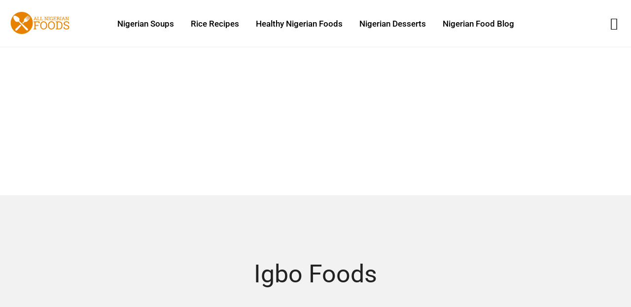

--- FILE ---
content_type: text/html
request_url: https://allnigerianfoods.com/igbo-foods/
body_size: 27615
content:
<!DOCTYPE html>
<html class="no-js" lang="en-US"> <!--<![endif]-->
<head>
<meta charset="UTF-8">
<meta name="viewport" content="width=device-width, initial-scale=1">
<meta name='robots' content='index, follow, max-image-preview:large, max-snippet:-1, max-video-preview:-1'/>
<title>Igbo Foods | A complete List of Foods Eaten By Igbo People</title>
<meta name="description" content="most Igbo foods and delicious, easy to make and acceptable in almost every part of Igboland. Also, most of the popular Nigerian dishes are Igbo food recipes"/>
<link rel="canonical" href="https://allnigerianfoods.com/igbo-foods/"/>
<meta property="og:locale" content="en_US"/>
<meta property="og:type" content="article"/>
<meta property="og:title" content="Igbo Foods | A complete List of Foods Eaten By Igbo People"/>
<meta property="og:description" content="most Igbo foods and delicious, easy to make and acceptable in almost every part of Igboland. Also, most of the popular Nigerian dishes are Igbo food recipes"/>
<meta property="og:url" content="https://allnigerianfoods.com/igbo-foods/"/>
<meta property="og:site_name" content="All Nigerian Foods"/>
<meta property="article:publisher" content="https://web.facebook.com/allnigerianfoods"/>
<meta property="article:modified_time" content="2021-12-02T20:18:23+00:00"/>
<meta property="og:image" content="https://allnigerianfoods.com/wp-content/uploads/Igbo-foods-1.jpg"/>
<meta name="twitter:card" content="summary_large_image"/>
<meta name="twitter:site" content="@ChyAnegbu"/>
<meta name="twitter:label1" content="Est. reading time"/>
<meta name="twitter:data1" content="6 minutes"/>
<script type="application/ld+json" class="yoast-schema-graph">{"@context":"https://schema.org","@graph":[{"@type":"WebPage","@id":"https://allnigerianfoods.com/igbo-foods/","url":"https://allnigerianfoods.com/igbo-foods/","name":"Igbo Foods | A complete List of Foods Eaten By Igbo People","isPartOf":{"@id":"https://allnigerianfoods.com/#website"},"primaryImageOfPage":{"@id":"https://allnigerianfoods.com/igbo-foods/#primaryimage"},"image":{"@id":"https://allnigerianfoods.com/igbo-foods/#primaryimage"},"thumbnailUrl":"https://allnigerianfoods.com/wp-content/uploads/Igbo-foods-1.jpg","datePublished":"2012-10-11T19:29:26+00:00","dateModified":"2021-12-02T20:18:23+00:00","description":"most Igbo foods and delicious, easy to make and acceptable in almost every part of Igboland. Also, most of the popular Nigerian dishes are Igbo food recipes","breadcrumb":{"@id":"https://allnigerianfoods.com/igbo-foods/#breadcrumb"},"inLanguage":"en-US","potentialAction":[{"@type":"ReadAction","target":["https://allnigerianfoods.com/igbo-foods/"]}]},{"@type":"ImageObject","inLanguage":"en-US","@id":"https://allnigerianfoods.com/igbo-foods/#primaryimage","url":"https://allnigerianfoods.com/wp-content/uploads/Igbo-foods-1.jpg","contentUrl":"https://allnigerianfoods.com/wp-content/uploads/Igbo-foods-1.jpg","width":700,"height":347,"caption":"Igbo foods"},{"@type":"BreadcrumbList","@id":"https://allnigerianfoods.com/igbo-foods/#breadcrumb","itemListElement":[{"@type":"ListItem","position":1,"name":"Home","item":"https://allnigerianfoods.com/"},{"@type":"ListItem","position":2,"name":"Igbo Foods"}]},{"@type":"WebSite","@id":"https://allnigerianfoods.com/#website","url":"https://allnigerianfoods.com/","name":"All Nigerian Foods","description":"Nigerian foods and all you need to make them, soups, rice recipes, pastries, learn how to make all foods in Nigeria","publisher":{"@id":"https://allnigerianfoods.com/#organization"},"potentialAction":[{"@type":"SearchAction","target":{"@type":"EntryPoint","urlTemplate":"https://allnigerianfoods.com/?s={search_term_string}"},"query-input":{"@type":"PropertyValueSpecification","valueRequired":true,"valueName":"search_term_string"}}],"inLanguage":"en-US"},{"@type":"Organization","@id":"https://allnigerianfoods.com/#organization","name":"All Nigerian Foods","url":"https://allnigerianfoods.com/","logo":{"@type":"ImageObject","inLanguage":"en-US","@id":"https://allnigerianfoods.com/#/schema/logo/image/","url":"https://allnigerianfoods.com/wp-content/uploads/nigerian_foods_logo.png","contentUrl":"https://allnigerianfoods.com/wp-content/uploads/nigerian_foods_logo.png","width":400,"height":400,"caption":"All Nigerian Foods"},"image":{"@id":"https://allnigerianfoods.com/#/schema/logo/image/"},"sameAs":["https://web.facebook.com/allnigerianfoods","https://x.com/ChyAnegbu","https://www.instagram.com/allnigerianfood","https://www.youtube.com/user/TheNigerianKitchen"]}]}</script>
<link rel='dns-prefetch' href='//fonts.googleapis.com'/>
<link rel="alternate" type="application/rss+xml" title="All Nigerian Foods &raquo; Feed" href="https://allnigerianfoods.com/feed/"/>
<link rel="alternate" type="application/rss+xml" title="All Nigerian Foods &raquo; Comments Feed" href="https://allnigerianfoods.com/comments/feed/"/>
<link rel="alternate" type="application/rss+xml" title="All Nigerian Foods &raquo; Igbo Foods Comments Feed" href="https://allnigerianfoods.com/igbo-foods/feed/"/>
<link rel="alternate" title="oEmbed (JSON)" type="application/json+oembed" href="https://allnigerianfoods.com/wp-json/oembed/1.0/embed?url=https%3A%2F%2Fallnigerianfoods.com%2Figbo-foods%2F"/>
<link rel="alternate" title="oEmbed (XML)" type="text/xml+oembed" href="https://allnigerianfoods.com/wp-json/oembed/1.0/embed?url=https%3A%2F%2Fallnigerianfoods.com%2Figbo-foods%2F&#038;format=xml"/>
<style id='wp-img-auto-sizes-contain-inline-css'>img:is([sizes=auto i],[sizes^="auto," i]){contain-intrinsic-size:3000px 1500px}</style>
<link rel="preload stylesheet preconnect" as="style" id="fluentform-elementor-widget" href="https://allnigerianfoods.com/wp-content/plugins/fluentform/assets/css/fluent-forms-elementor-widget.css?ver=6.1.11" type="text/css" media="all" crossorigin /><link rel="preload stylesheet preconnect" as="style" id="wp-block-library" href="https://allnigerianfoods.com/wp-includes/css/dist/block-library/style.min.css?ver=6.9" type="text/css" media="all" crossorigin /><style id='classic-theme-styles-inline-css'>.wp-block-button__link{color:#fff;background-color:#32373c;border-radius:9999px;box-shadow:none;text-decoration:none;padding:calc(.667em + 2px) calc(1.333em + 2px);font-size:1.125em}.wp-block-file__button{background:#32373c;color:#fff;text-decoration:none}</style>
<link rel="preload stylesheet preconnect" as="style" id="wprm-public" href="https://allnigerianfoods.com/wp-content/plugins/wp-recipe-maker/dist/public-modern.css?ver=10.2.4" type="text/css" media="all" crossorigin /><style id='global-styles-inline-css'>:root{--wp--preset--aspect-ratio--square:1;--wp--preset--aspect-ratio--4-3:4/3;--wp--preset--aspect-ratio--3-4:3/4;--wp--preset--aspect-ratio--3-2:3/2;--wp--preset--aspect-ratio--2-3:2/3;--wp--preset--aspect-ratio--16-9:16/9;--wp--preset--aspect-ratio--9-16:9/16;--wp--preset--color--black:#000000;--wp--preset--color--cyan-bluish-gray:#abb8c3;--wp--preset--color--white:#ffffff;--wp--preset--color--pale-pink:#f78da7;--wp--preset--color--vivid-red:#cf2e2e;--wp--preset--color--luminous-vivid-orange:#ff6900;--wp--preset--color--luminous-vivid-amber:#fcb900;--wp--preset--color--light-green-cyan:#7bdcb5;--wp--preset--color--vivid-green-cyan:#00d084;--wp--preset--color--pale-cyan-blue:#8ed1fc;--wp--preset--color--vivid-cyan-blue:#0693e3;--wp--preset--color--vivid-purple:#9b51e0;--wp--preset--gradient--vivid-cyan-blue-to-vivid-purple:linear-gradient(135deg,rgb(6,147,227) 0%,rgb(155,81,224) 100%);--wp--preset--gradient--light-green-cyan-to-vivid-green-cyan:linear-gradient(135deg,rgb(122,220,180) 0%,rgb(0,208,130) 100%);--wp--preset--gradient--luminous-vivid-amber-to-luminous-vivid-orange:linear-gradient(135deg,rgb(252,185,0) 0%,rgb(255,105,0) 100%);--wp--preset--gradient--luminous-vivid-orange-to-vivid-red:linear-gradient(135deg,rgb(255,105,0) 0%,rgb(207,46,46) 100%);--wp--preset--gradient--very-light-gray-to-cyan-bluish-gray:linear-gradient(135deg,rgb(238,238,238) 0%,rgb(169,184,195) 100%);--wp--preset--gradient--cool-to-warm-spectrum:linear-gradient(135deg,rgb(74,234,220) 0%,rgb(151,120,209) 20%,rgb(207,42,186) 40%,rgb(238,44,130) 60%,rgb(251,105,98) 80%,rgb(254,248,76) 100%);--wp--preset--gradient--blush-light-purple:linear-gradient(135deg,rgb(255,206,236) 0%,rgb(152,150,240) 100%);--wp--preset--gradient--blush-bordeaux:linear-gradient(135deg,rgb(254,205,165) 0%,rgb(254,45,45) 50%,rgb(107,0,62) 100%);--wp--preset--gradient--luminous-dusk:linear-gradient(135deg,rgb(255,203,112) 0%,rgb(199,81,192) 50%,rgb(65,88,208) 100%);--wp--preset--gradient--pale-ocean:linear-gradient(135deg,rgb(255,245,203) 0%,rgb(182,227,212) 50%,rgb(51,167,181) 100%);--wp--preset--gradient--electric-grass:linear-gradient(135deg,rgb(202,248,128) 0%,rgb(113,206,126) 100%);--wp--preset--gradient--midnight:linear-gradient(135deg,rgb(2,3,129) 0%,rgb(40,116,252) 100%);--wp--preset--font-size--small:13px;--wp--preset--font-size--medium:20px;--wp--preset--font-size--large:36px;--wp--preset--font-size--x-large:42px;--wp--preset--spacing--20:0.44rem;--wp--preset--spacing--30:0.67rem;--wp--preset--spacing--40:1rem;--wp--preset--spacing--50:1.5rem;--wp--preset--spacing--60:2.25rem;--wp--preset--spacing--70:3.38rem;--wp--preset--spacing--80:5.06rem;--wp--preset--shadow--natural:6px 6px 9px rgba(0, 0, 0, 0.2);--wp--preset--shadow--deep:12px 12px 50px rgba(0, 0, 0, 0.4);--wp--preset--shadow--sharp:6px 6px 0px rgba(0, 0, 0, 0.2);--wp--preset--shadow--outlined:6px 6px 0px -3px rgb(255, 255, 255), 6px 6px rgb(0, 0, 0);--wp--preset--shadow--crisp:6px 6px 0px rgb(0, 0, 0);}:where(.is-layout-flex){gap:0.5em;}:where(.is-layout-grid){gap:0.5em;}body .is-layout-flex{display:flex;}.is-layout-flex{flex-wrap:wrap;align-items:center;}.is-layout-flex > :is(*, div){margin:0;}body .is-layout-grid{display:grid;}.is-layout-grid > :is(*, div){margin:0;}:where(.wp-block-columns.is-layout-flex){gap:2em;}:where(.wp-block-columns.is-layout-grid){gap:2em;}:where(.wp-block-post-template.is-layout-flex){gap:1.25em;}:where(.wp-block-post-template.is-layout-grid){gap:1.25em;}.has-black-color{color:var(--wp--preset--color--black) !important;}.has-cyan-bluish-gray-color{color:var(--wp--preset--color--cyan-bluish-gray) !important;}.has-white-color{color:var(--wp--preset--color--white) !important;}.has-pale-pink-color{color:var(--wp--preset--color--pale-pink) !important;}.has-vivid-red-color{color:var(--wp--preset--color--vivid-red) !important;}.has-luminous-vivid-orange-color{color:var(--wp--preset--color--luminous-vivid-orange) !important;}.has-luminous-vivid-amber-color{color:var(--wp--preset--color--luminous-vivid-amber) !important;}.has-light-green-cyan-color{color:var(--wp--preset--color--light-green-cyan) !important;}.has-vivid-green-cyan-color{color:var(--wp--preset--color--vivid-green-cyan) !important;}.has-pale-cyan-blue-color{color:var(--wp--preset--color--pale-cyan-blue) !important;}.has-vivid-cyan-blue-color{color:var(--wp--preset--color--vivid-cyan-blue) !important;}.has-vivid-purple-color{color:var(--wp--preset--color--vivid-purple) !important;}.has-black-background-color{background-color:var(--wp--preset--color--black) !important;}.has-cyan-bluish-gray-background-color{background-color:var(--wp--preset--color--cyan-bluish-gray) !important;}.has-white-background-color{background-color:var(--wp--preset--color--white) !important;}.has-pale-pink-background-color{background-color:var(--wp--preset--color--pale-pink) !important;}.has-vivid-red-background-color{background-color:var(--wp--preset--color--vivid-red) !important;}.has-luminous-vivid-orange-background-color{background-color:var(--wp--preset--color--luminous-vivid-orange) !important;}.has-luminous-vivid-amber-background-color{background-color:var(--wp--preset--color--luminous-vivid-amber) !important;}.has-light-green-cyan-background-color{background-color:var(--wp--preset--color--light-green-cyan) !important;}.has-vivid-green-cyan-background-color{background-color:var(--wp--preset--color--vivid-green-cyan) !important;}.has-pale-cyan-blue-background-color{background-color:var(--wp--preset--color--pale-cyan-blue) !important;}.has-vivid-cyan-blue-background-color{background-color:var(--wp--preset--color--vivid-cyan-blue) !important;}.has-vivid-purple-background-color{background-color:var(--wp--preset--color--vivid-purple) !important;}.has-black-border-color{border-color:var(--wp--preset--color--black) !important;}.has-cyan-bluish-gray-border-color{border-color:var(--wp--preset--color--cyan-bluish-gray) !important;}.has-white-border-color{border-color:var(--wp--preset--color--white) !important;}.has-pale-pink-border-color{border-color:var(--wp--preset--color--pale-pink) !important;}.has-vivid-red-border-color{border-color:var(--wp--preset--color--vivid-red) !important;}.has-luminous-vivid-orange-border-color{border-color:var(--wp--preset--color--luminous-vivid-orange) !important;}.has-luminous-vivid-amber-border-color{border-color:var(--wp--preset--color--luminous-vivid-amber) !important;}.has-light-green-cyan-border-color{border-color:var(--wp--preset--color--light-green-cyan) !important;}.has-vivid-green-cyan-border-color{border-color:var(--wp--preset--color--vivid-green-cyan) !important;}.has-pale-cyan-blue-border-color{border-color:var(--wp--preset--color--pale-cyan-blue) !important;}.has-vivid-cyan-blue-border-color{border-color:var(--wp--preset--color--vivid-cyan-blue) !important;}.has-vivid-purple-border-color{border-color:var(--wp--preset--color--vivid-purple) !important;}.has-vivid-cyan-blue-to-vivid-purple-gradient-background{background:var(--wp--preset--gradient--vivid-cyan-blue-to-vivid-purple) !important;}.has-light-green-cyan-to-vivid-green-cyan-gradient-background{background:var(--wp--preset--gradient--light-green-cyan-to-vivid-green-cyan) !important;}.has-luminous-vivid-amber-to-luminous-vivid-orange-gradient-background{background:var(--wp--preset--gradient--luminous-vivid-amber-to-luminous-vivid-orange) !important;}.has-luminous-vivid-orange-to-vivid-red-gradient-background{background:var(--wp--preset--gradient--luminous-vivid-orange-to-vivid-red) !important;}.has-very-light-gray-to-cyan-bluish-gray-gradient-background{background:var(--wp--preset--gradient--very-light-gray-to-cyan-bluish-gray) !important;}.has-cool-to-warm-spectrum-gradient-background{background:var(--wp--preset--gradient--cool-to-warm-spectrum) !important;}.has-blush-light-purple-gradient-background{background:var(--wp--preset--gradient--blush-light-purple) !important;}.has-blush-bordeaux-gradient-background{background:var(--wp--preset--gradient--blush-bordeaux) !important;}.has-luminous-dusk-gradient-background{background:var(--wp--preset--gradient--luminous-dusk) !important;}.has-pale-ocean-gradient-background{background:var(--wp--preset--gradient--pale-ocean) !important;}.has-electric-grass-gradient-background{background:var(--wp--preset--gradient--electric-grass) !important;}.has-midnight-gradient-background{background:var(--wp--preset--gradient--midnight) !important;}.has-small-font-size{font-size:var(--wp--preset--font-size--small) !important;}.has-medium-font-size{font-size:var(--wp--preset--font-size--medium) !important;}.has-large-font-size{font-size:var(--wp--preset--font-size--large) !important;}.has-x-large-font-size{font-size:var(--wp--preset--font-size--x-large) !important;}:where(.wp-block-post-template.is-layout-flex){gap:1.25em;}:where(.wp-block-post-template.is-layout-grid){gap:1.25em;}:where(.wp-block-term-template.is-layout-flex){gap:1.25em;}:where(.wp-block-term-template.is-layout-grid){gap:1.25em;}:where(.wp-block-columns.is-layout-flex){gap:2em;}:where(.wp-block-columns.is-layout-grid){gap:2em;}:root :where(.wp-block-pullquote){font-size:1.5em;line-height:1.6;}</style>
<link rel="preload stylesheet preconnect" as="style" id="dwqa-style" href="https://allnigerianfoods.com/wp-content/plugins/dw-question-answer/templates/assets/css/style.css?ver=180720161357" type="text/css" media="all" crossorigin /><link rel="preload stylesheet preconnect" as="style" id="dwqa-rtl" href="https://allnigerianfoods.com/wp-content/plugins/dw-question-answer/templates/assets/css/rtl.css?ver=180720161357" type="text/css" media="all" crossorigin /><link rel="preload stylesheet preconnect" as="style" id="newsletters-bootstrap" href="https://allnigerianfoods.com/wp-content/plugins/wp-mailinglist/views/default2/css/bootstrap.css?ver=5.1.3" type="text/css" media="all" crossorigin /><link rel="preload stylesheet preconnect" as="style" id="bootstrap" href="https://allnigerianfoods.com/wp-content/themes/karma/assets/css/lib/bootstrap.css?ver=6.9" type="text/css" media="all" crossorigin /><link rel="preload stylesheet preconnect" as="style" id="bootstrap-datepicker" href="https://allnigerianfoods.com/wp-content/plugins/wp-mailinglist/views/default2/css/bootstrap-datepicker.css?ver=1.4.0" type="text/css" media="all" crossorigin /><link rel="preload stylesheet preconnect" as="style" id="fontawesome" href="https://allnigerianfoods.com/wp-content/plugins/wp-mailinglist/views/default2/css/fontawesome.css?ver=4.7.0" type="text/css" media="all" crossorigin /><link rel="preload stylesheet preconnect" as="style" id="select2" href="https://allnigerianfoods.com/wp-content/plugins/wp-mailinglist/views/default2/css/select2.css?ver=4.0.0" type="text/css" media="all" crossorigin /><link rel="preload stylesheet preconnect" as="style" id="newsletters" href="https://allnigerianfoods.com/wp-content/plugins/wp-mailinglist/views/default2/css/style.css?ver=6.9" type="text/css" media="all" crossorigin /><link rel="preload stylesheet preconnect" as="style" id="karma-fonts" href="//fonts.googleapis.com/css?family=Poppins:300,300i,400,400i,500,500i,600,600i,700,700i&#038;subset=latin,latin-ext&#038;display=swap" type="text/css" media="all" crossorigin /><link rel="preload stylesheet preconnect" as="style" id="ionicons" href="https://allnigerianfoods.com/wp-content/plugins/aheto/assets/fonts/ionicons.min.css" type="text/css" media="all" crossorigin /><link rel="preload stylesheet preconnect" as="style" id="karma-general" href="https://allnigerianfoods.com/wp-content/themes/karma/assets/css/general.css?ver=6.9" type="text/css" media="all" crossorigin /><link rel="preload stylesheet preconnect" as="style" id="karma-main-style" href="https://allnigerianfoods.com/wp-content/themes/karma/assets/css/style.css?ver=6.9" type="text/css" media="all" crossorigin /><link rel="preload stylesheet preconnect" as="style" id="karma-style" href="https://allnigerianfoods.com/wp-content/themes/karma/style.css?ver=6.9" type="text/css" media="all" crossorigin /><link rel="preload stylesheet preconnect" as="style" id="elementor-icons" href="https://allnigerianfoods.com/wp-content/plugins/elementor/assets/lib/eicons/css/elementor-icons.min.css?ver=5.45.0" type="text/css" media="all" crossorigin /><link rel="preload stylesheet preconnect" as="style" id="elementor-frontend" href="https://allnigerianfoods.com/wp-content/plugins/elementor/assets/css/frontend.min.css?ver=3.34.0" type="text/css" media="all" crossorigin /><link rel="preload stylesheet preconnect" as="style" id="elementor-post-18228" href="https://allnigerianfoods.com/wp-content/uploads/elementor/css/post-18228.css?ver=1766456396" type="text/css" media="all" crossorigin /><link rel="preload stylesheet preconnect" as="style" id="elementor-post-18280" href="https://allnigerianfoods.com/wp-content/uploads/elementor/css/post-18280.css?ver=1766456403" type="text/css" media="all" crossorigin /><link rel="preload stylesheet preconnect" as="style" id="elementor-post-18304" href="https://allnigerianfoods.com/wp-content/uploads/elementor/css/post-18304.css?ver=1766456397" type="text/css" media="all" crossorigin /><link rel="preload stylesheet preconnect" as="style" id="hurrytimer" href="https://allnigerianfoods.com/wp-content/uploads/hurrytimer/css/dddbaa0275a1b285.css?ver=6.9" type="text/css" media="all" crossorigin /><link rel="preload stylesheet preconnect" as="style" id="aheto_google_fonts" href="https://fonts.googleapis.com/css?family=Roboto:200,200i,300,300i,400,400i,500,500i,600,600i,700,700i,800,800i,900,900i%7CAlice:200,200i,300,300i,400,400i,500,500i,600,600i,700,700i,800,800i,900,900i&#038;display=swap" type="text/css" media="all" crossorigin /><link rel="preload stylesheet preconnect" as="style" id="style-main" href="https://allnigerianfoods.com/wp-content/plugins/aheto/assets/frontend/css/style.css" type="text/css" media="all" crossorigin /><link rel="preload stylesheet preconnect" as="style" id="style-skin" href="//allnigerianfoods.com/wp-content/uploads/aheto-styles/aheto-karma.css?timestamp=1659303539" type="text/css" media="all" crossorigin /><link rel="preload stylesheet preconnect" as="style" id="elementor-gf-local-roboto" href="https://allnigerianfoods.com/wp-content/uploads/elementor/google-fonts/css/roboto.css?ver=1742886293" type="text/css" media="all" crossorigin /><link rel="preload stylesheet preconnect" as="style" id="elementor-gf-local-robotoslab" href="https://allnigerianfoods.com/wp-content/uploads/elementor/google-fonts/css/robotoslab.css?ver=1742886315" type="text/css" media="all" crossorigin /><link rel="preload stylesheet preconnect" as="style" id="elementor-icons-shared-0" href="https://allnigerianfoods.com/wp-content/plugins/elementor/assets/lib/font-awesome/css/fontawesome.min.css?ver=5.15.3" type="text/css" media="all" crossorigin /><link rel="preload stylesheet preconnect" as="style" id="elementor-icons-fa-brands" href="https://allnigerianfoods.com/wp-content/plugins/elementor/assets/lib/font-awesome/css/brands.min.css?ver=5.15.3" type="text/css" media="all" crossorigin />
<meta name="generator" content="WordPress 6.9"/>
<link rel='shortlink' href='https://allnigerianfoods.com/?p=5745'/>
<style>.tippy-box[data-theme~="wprm"]{background-color:#333333;color:#FFFFFF;}
.tippy-box[data-theme~="wprm"][data-placement^="top"] > .tippy-arrow::before{border-top-color:#333333;}
.tippy-box[data-theme~="wprm"][data-placement^="bottom"] > .tippy-arrow::before{border-bottom-color:#333333;}
.tippy-box[data-theme~="wprm"][data-placement^="left"] > .tippy-arrow::before{border-left-color:#333333;}
.tippy-box[data-theme~="wprm"][data-placement^="right"] > .tippy-arrow::before{border-right-color:#333333;}
.tippy-box[data-theme~="wprm"] a{color:#FFFFFF;}
.wprm-comment-rating svg{width:16px !important;height:16px !important;}
img.wprm-comment-rating{width:80px !important;height:16px !important;}
body{--comment-rating-star-color:#343434;}
body{--wprm-popup-font-size:16px;}
body{--wprm-popup-background:#ffffff;}
body{--wprm-popup-title:#000000;}
body{--wprm-popup-content:#444444;}
body{--wprm-popup-button-background:#444444;}
body{--wprm-popup-button-text:#ffffff;}
body{--wprm-popup-accent:#747B2D;}</style><style>.wprm-glossary-term{color:#5A822B;text-decoration:underline;cursor:help;}</style><meta name="generator" content="Elementor 3.34.0; features: additional_custom_breakpoints; settings: css_print_method-external, google_font-enabled, font_display-auto">
<script async src="https://www.googletagmanager.com/gtag/js?id=UA-34913170-1"></script>
<script>window.dataLayer=window.dataLayer||[];
function gtag(){dataLayer.push(arguments);}
gtag('js', new Date());
gtag('config', 'UA-34913170-1');</script>
<script>!function(f,b,e,v,n,t,s){if(f.fbq)return;n=f.fbq=function(){n.callMethod?
n.callMethod.apply(n,arguments):n.queue.push(arguments)};
if(!f._fbq)f._fbq=n;n.push=n;n.loaded=!0;n.version='2.0';
n.queue=[];t=b.createElement(e);t.async=!0;
t.src=v;s=b.getElementsByTagName(e)[0];
s.parentNode.insertBefore(t,s)}(window, document,'script',
'https://connect.facebook.net/en_US/fbevents.js');
fbq('init', '646658140148567');
fbq('track', 'PageView');</script>
<noscript><img height="1" width="1" style="display:none" src="https://www.facebook.com/tr?id=646658140148567&ev=PageView&noscript=1"/></noscript>
<script async src="https://www.googletagmanager.com/gtag/js?id=AW-11031747712"></script>
<script>window.dataLayer=window.dataLayer||[];
function gtag(){dataLayer.push(arguments);}
gtag('js', new Date());
gtag('config', 'AW-11031747712');</script>
<script>gtag('event', 'conversion', {
'send_to': 'AW-11031747712/XuKICOLjr4MYEIC5rIwp',
'transaction_id': ''
});</script>
<style>.e-con.e-parent:nth-of-type(n+4):not(.e-lazyloaded):not(.e-no-lazyload),
.e-con.e-parent:nth-of-type(n+4):not(.e-lazyloaded):not(.e-no-lazyload) *{background-image:none !important;}
@media screen and (max-height: 1024px) {
.e-con.e-parent:nth-of-type(n+3):not(.e-lazyloaded):not(.e-no-lazyload),
.e-con.e-parent:nth-of-type(n+3):not(.e-lazyloaded):not(.e-no-lazyload) *{background-image:none !important;}
}
@media screen and (max-height: 640px) {
.e-con.e-parent:nth-of-type(n+2):not(.e-lazyloaded):not(.e-no-lazyload),
.e-con.e-parent:nth-of-type(n+2):not(.e-lazyloaded):not(.e-no-lazyload) *{background-image:none !important;}
}</style>
<link rel="icon" href="https://allnigerianfoods.com/wp-content/uploads/cropped-android-chrome-512x512-1-32x32.png" sizes="32x32"/>
<link rel="icon" href="https://allnigerianfoods.com/wp-content/uploads/cropped-android-chrome-512x512-1-192x192.png" sizes="192x192"/>
<link rel="apple-touch-icon" href="https://allnigerianfoods.com/wp-content/uploads/cropped-android-chrome-512x512-1-180x180.png"/>
<meta name="msapplication-TileImage" content="https://allnigerianfoods.com/wp-content/uploads/cropped-android-chrome-512x512-1-270x270.png"/>
<style>body .aheto-footer, body .aheto-footer p{color:#ffffff;}body .aheto-footer a{color:#ffffff;}</style><style>.outer{width:292px;border:3px solid green;background-color:#2e4510;padding:5px;}
.outer2{width:292px;color:white;margin:auto;width:100%;border:3px solid green;padding:10px;background-color:#2e4510;padding:5px;}</style>		<style id="wp-custom-css">.fluent_form_3{border:0px solid black;outline:#4CAF50 solid 10px;margin:auto;padding:20px;text-align:left;}</style>
<script data-wpfc-render="false">var Wpfcll={s:[],osl:0,scroll:false,i:function(){Wpfcll.ss();window.addEventListener('load',function(){let observer=new MutationObserver(mutationRecords=>{Wpfcll.osl=Wpfcll.s.length;Wpfcll.ss();if(Wpfcll.s.length > Wpfcll.osl){Wpfcll.ls(false);}});observer.observe(document.getElementsByTagName("html")[0],{childList:true,attributes:true,subtree:true,attributeFilter:["src"],attributeOldValue:false,characterDataOldValue:false});Wpfcll.ls(true);});window.addEventListener('scroll',function(){Wpfcll.scroll=true;Wpfcll.ls(false);});window.addEventListener('resize',function(){Wpfcll.scroll=true;Wpfcll.ls(false);});window.addEventListener('click',function(){Wpfcll.scroll=true;Wpfcll.ls(false);});},c:function(e,pageload){var w=document.documentElement.clientHeight || body.clientHeight;var n=0;if(pageload){n=0;}else{n=(w > 800) ? 800:200;n=Wpfcll.scroll ? 800:n;}var er=e.getBoundingClientRect();var t=0;var p=e.parentNode ? e.parentNode:false;if(typeof p.getBoundingClientRect=="undefined"){var pr=false;}else{var pr=p.getBoundingClientRect();}if(er.x==0 && er.y==0){for(var i=0;i < 10;i++){if(p){if(pr.x==0 && pr.y==0){if(p.parentNode){p=p.parentNode;}if(typeof p.getBoundingClientRect=="undefined"){pr=false;}else{pr=p.getBoundingClientRect();}}else{t=pr.top;break;}}};}else{t=er.top;}if(w - t+n > 0){return true;}return false;},r:function(e,pageload){var s=this;var oc,ot;try{oc=e.getAttribute("data-wpfc-original-src");ot=e.getAttribute("data-wpfc-original-srcset");originalsizes=e.getAttribute("data-wpfc-original-sizes");if(s.c(e,pageload)){if(oc || ot){if(e.tagName=="DIV" || e.tagName=="A" || e.tagName=="SPAN"){e.style.backgroundImage="url("+oc+")";e.removeAttribute("data-wpfc-original-src");e.removeAttribute("data-wpfc-original-srcset");e.removeAttribute("onload");}else{if(oc){e.setAttribute('src',oc);}if(ot){e.setAttribute('srcset',ot);}if(originalsizes){e.setAttribute('sizes',originalsizes);}if(e.getAttribute("alt") && e.getAttribute("alt")=="blank"){e.removeAttribute("alt");}e.removeAttribute("data-wpfc-original-src");e.removeAttribute("data-wpfc-original-srcset");e.removeAttribute("data-wpfc-original-sizes");e.removeAttribute("onload");if(e.tagName=="IFRAME"){var y="https://www.youtube.com/embed/";if(navigator.userAgent.match(/\sEdge?\/\d/i)){e.setAttribute('src',e.getAttribute("src").replace(/.+\/templates\/youtube\.html\#/,y));}e.onload=function(){if(typeof window.jQuery !="undefined"){if(jQuery.fn.fitVids){jQuery(e).parent().fitVids({customSelector:"iframe[src]"});}}var s=e.getAttribute("src").match(/templates\/youtube\.html\#(.+)/);if(s){try{var i=e.contentDocument || e.contentWindow;if(i.location.href=="about:blank"){e.setAttribute('src',y+s[1]);}}catch(err){e.setAttribute('src',y+s[1]);}}}}}}else{if(e.tagName=="NOSCRIPT"){if(typeof window.jQuery !="undefined"){if(jQuery(e).attr("data-type")=="wpfc"){e.removeAttribute("data-type");jQuery(e).after(jQuery(e).text());}}}}}}catch(error){console.log(error);console.log("==>",e);}},ss:function(){var i=Array.prototype.slice.call(document.getElementsByTagName("img"));var f=Array.prototype.slice.call(document.getElementsByTagName("iframe"));var d=Array.prototype.slice.call(document.getElementsByTagName("div"));var a=Array.prototype.slice.call(document.getElementsByTagName("a"));var s=Array.prototype.slice.call(document.getElementsByTagName("span"));var n=Array.prototype.slice.call(document.getElementsByTagName("noscript"));this.s=i.concat(f).concat(d).concat(a).concat(s).concat(n);},ls:function(pageload){var s=this;[].forEach.call(s.s,function(e,index){s.r(e,pageload);});}};document.addEventListener('DOMContentLoaded',function(){wpfci();});function wpfci(){Wpfcll.i();}</script>
</head>
<body data-rsssl=1 class="wp-singular page-template-default page page-id-5745 wp-custom-logo wp-theme-karma no-sidebar elementor-default elementor-kit-18228">
<header id="masthead" itemscope="itemscope" itemtype="https://schema.org/WPHeader" class="aheto-header">
<div data-elementor-type="page" data-elementor-id="18280" class="elementor elementor-18280">
<section class="elementor-section elementor-top-section elementor-element elementor-element-48988e34 elementor-section-stretched elementor-section-full_width elementor-section-height-default elementor-section-height-default" data-id="48988e34" data-element_type="section" data-settings="{&quot;stretch_section&quot;:&quot;section-stretched&quot;}">
<div class="elementor-container elementor-column-gap-no">
<div class="elementor-column elementor-col-100 elementor-top-column elementor-element elementor-element-2b28061a" data-id="2b28061a" data-element_type="column">
<div class="elementor-widget-wrap elementor-element-populated">
<div class="elementor-element elementor-element-fe72e3a elementor-widget elementor-widget-aheto_navigation" data-id="fe72e3a" data-element_type="widget" data-widget_type="aheto_navigation.default">
<div class="elementor-widget-container">
<div class="aheto_navigation_694a01fcaeee6 main-header main-header--modern main-header-js" data-mobile-menu="1199">
<div class="main-header__main-line">
<div class="aheto-logo main-header__logo"> <a href="https://allnigerianfoods.com/"> <img width="200" height="68" src="https://allnigerianfoods.com/wp-content/uploads/allnigerianfoods-logo1.png" class="aheto-logo__image" alt="" decoding="async" srcset="https://allnigerianfoods.com/wp-content/uploads/allnigerianfoods-logo1.png 200w, https://allnigerianfoods.com/wp-content/uploads/allnigerianfoods-logo1-150x51.png 150w" sizes="(max-width: 200px) 100vw, 200px"/><img width="200" height="68" src="https://allnigerianfoods.com/wp-content/uploads/allnigerianfoods-logo1.png" class="aheto-logo__image aheto-logo__image-scroll" alt="" decoding="async" srcset="https://allnigerianfoods.com/wp-content/uploads/allnigerianfoods-logo1.png 200w, https://allnigerianfoods.com/wp-content/uploads/allnigerianfoods-logo1-150x51.png 150w" sizes="(max-width: 200px) 100vw, 200px"/><img onload="Wpfcll.r(this,true);" src="https://allnigerianfoods.com/wp-content/plugins/wp-fastest-cache-premium/pro/images/blank.gif" width="200" height="68" data-wpfc-original-src="https://allnigerianfoods.com/wp-content/uploads/allnigerianfoods-logo1.png" class="aheto-logo__image mob-logo" alt="blank" decoding="async" data-wpfc-original-srcset="https://allnigerianfoods.com/wp-content/uploads/allnigerianfoods-logo1.png 200w, https://allnigerianfoods.com/wp-content/uploads/allnigerianfoods-logo1-150x51.png 150w" data-wpfc-original-sizes="(max-width: 200px) 100vw, 200px"/><img onload="Wpfcll.r(this,true);" src="https://allnigerianfoods.com/wp-content/plugins/wp-fastest-cache-premium/pro/images/blank.gif" width="200" height="68" data-wpfc-original-src="https://allnigerianfoods.com/wp-content/uploads/allnigerianfoods-logo1.png" class="aheto-logo__image mob-logo aheto-logo__image-mob-scroll" alt="blank" decoding="async" data-wpfc-original-srcset="https://allnigerianfoods.com/wp-content/uploads/allnigerianfoods-logo1.png 200w, https://allnigerianfoods.com/wp-content/uploads/allnigerianfoods-logo1-150x51.png 150w" data-wpfc-original-sizes="(max-width: 200px) 100vw, 200px"/> </a></div><div class="main-header__menu-box"> <span class="mobile-menu-title">Menu</span> <nav class="menu-home-page-container"><ul id="menu-main-navigation" class="main-menu main-menu--inline"><li id="menu-item-39036" class="menu-item menu-item-type-post_type menu-item-object-page menu-item-39036"><a href="https://allnigerianfoods.com/nigerian-soups/">Nigerian Soups</a></li> <li id="menu-item-39037" class="menu-item menu-item-type-post_type menu-item-object-page menu-item-39037"><a href="https://allnigerianfoods.com/nigerian-jellof-rice/">Rice Recipes</a></li> <li id="menu-item-39038" class="menu-item menu-item-type-post_type menu-item-object-page menu-item-39038"><a href="https://allnigerianfoods.com/healthy-nigerian-foods/">Healthy Nigerian Foods</a></li> <li id="menu-item-39039" class="menu-item menu-item-type-post_type menu-item-object-page menu-item-39039"><a href="https://allnigerianfoods.com/nigerian-desserts/">Nigerian Desserts</a></li> <li id="menu-item-39040" class="menu-item menu-item-type-post_type menu-item-object-page menu-item-39040"><a href="https://allnigerianfoods.com/blog/">Nigerian Food Blog</a></li> </ul></nav></div><div class="main-header__widget-box"> <ul class="icons-widget main-header__icons"> <li class="icons-widget__item"> <a class="icons-widget__link search-btn js-open-search" href="#"> <i class="icon ion-ios-search-strong" aria-hidden="true"></i> </a> </li> </ul> <button class="hamburger main-header__hamburger js-toggle-mobile-menu" type="button"> <span class="hamburger-box"> <span class="hamburger-inner"></span> </span> </button></div></div></div></div></div></div></div></div></section></div></header>
<div class="karma-blog--single-wrapper">
<div class="karma-blog--single__top-content">
<div class="container">
<div class="row">
<div class="col-12"> <h1 class="karma-blog--single__title text-center">Igbo Foods</h1></div></div></div></div><div class="container karma-blog--single__post-content">
<div class="row">
<div class="col-12">
<div class="karma-blog--single__content-wrapper page">
<p>Igbo foods are easy to make, here is my list of all known foods eaten by the people of Igbo and the ingredients used in making them.</p>
<p>This ethnic group is one of the three major ones in Nigeria.</p>
<p>you will learn so much here about all the special Igbo recipes, my favorites and of course a detailed guide on making them.</p>
<p>I would try to include videos for complex recipes.</p>
<p><img onload="Wpfcll.r(this,true);" src="https://allnigerianfoods.com/wp-content/plugins/wp-fastest-cache-premium/pro/images/blank.gif" decoding="async" class="aligncenter size-full wp-image-15907" data-wpfc-original-src="https://allnigerianfoods.com/wp-content/uploads/Igbo-foods-1.jpg" alt="Igbo foods" width="700" height="347" data-wpfc-original-srcset="https://allnigerianfoods.com/wp-content/uploads/Igbo-foods-1.jpg 700w, https://allnigerianfoods.com/wp-content/uploads/Igbo-foods-1-300x149.jpg 300w, https://allnigerianfoods.com/wp-content/uploads/Igbo-foods-1-150x74.jpg 150w" data-wpfc-original-sizes="(max-width: 700px) 100vw, 700px"/></p>
<p>I just want to focus more on the foods eaten by different Nigerian tribes, I get countless numbers of email from people requesting local Nigerian recipes.</p>
<p>What do you make for dinner if you are married to an Igbo man?</p>
<p>&#8220;Married to Igbo man, what do I make for breakfast?&#8221; stuff like that.</p>
<h2>Nigerian Foods for Igbo People</h2>
<p>Here are Nigerian foods for Igbo people.</p>
<p>I listed the most popular and accepted Nigerian foods at the very top of our home page.</p>
<p>Here I just want to focus on what Igbo people (men, women, and children) like to eat.</p>
<p>In case you are dating or married to a Nigerian man or friends with the Igbos, here are their recipes.</p>
<p>Of course, they would accept almost any deliciously made Nigerian foods but a surprise treat would indeed surprise them.</p>
<p>Here, I would go along to list them and then drop a link to the individual pages for detailed recipes</p>
<p>I have written a page about all kinds of <a title="Nigerian Soups" href="https://allnigerianfoods.com/nigerian-soups">soups eaten in Nigeria</a> but I am going to separate them right here; I want to start with different Igbo soups then I will talk about other Igbo recipes at the bottom of the page.</p>
<h2>Here is my list of Igbo foods</h2>
<h3>Oha soup</h3>
<p><a href="https://allnigerianfoods.com/uha-soup"><img onload="Wpfcll.r(this,true);" src="https://allnigerianfoods.com/wp-content/plugins/wp-fastest-cache-premium/pro/images/blank.gif" decoding="async" class="aligncenter size-full wp-image-11744" data-wpfc-original-src="https://allnigerianfoods.com/wp-content/uploads/oha-soup.jpg" alt="Oha Soup" width="783" height="588" data-wpfc-original-srcset="https://allnigerianfoods.com/wp-content/uploads/oha-soup.jpg 783w, https://allnigerianfoods.com/wp-content/uploads/oha-soup-300x225.jpg 300w, https://allnigerianfoods.com/wp-content/uploads/oha-soup-600x451.jpg 600w, https://allnigerianfoods.com/wp-content/uploads/oha-soup-150x113.jpg 150w, https://allnigerianfoods.com/wp-content/uploads/oha-soup-768x577.jpg 768w" data-wpfc-original-sizes="(max-width: 783px) 100vw, 783px"/></a><br />
The first on my list of Igbo foods is a combination of <a title="Uha Soup" href="https://allnigerianfoods.com/uha-soup">fufu and uha soup</a>.</p>
<p>It is a very heavy food and the best time to enjoy this would be in the afternoon or four hours before you go to bed.</p>
<p>Although we never cared about all of those rules while in the village.</p>
<p>We were young, and we eat whenever we feel like eating but now the case is slightly different.</p>
<p>Click on the image above to learn more about oha Soup and Fufu.</p>
<h3>Ofe Onugbu</h3>
<p><img onload="Wpfcll.r(this,true);" src="https://allnigerianfoods.com/wp-content/plugins/wp-fastest-cache-premium/pro/images/blank.gif" decoding="async" class="aligncenter size-full wp-image-10388" data-wpfc-original-src="https://allnigerianfoods.com/wp-content/uploads/bitterleaf-soup.jpg" alt="Bitter Leaf Soup" width="600" height="383" data-wpfc-original-srcset="https://allnigerianfoods.com/wp-content/uploads/bitterleaf-soup.jpg 600w, https://allnigerianfoods.com/wp-content/uploads/bitterleaf-soup-150x96.jpg 150w, https://allnigerianfoods.com/wp-content/uploads/bitterleaf-soup-300x192.jpg 300w" data-wpfc-original-sizes="(max-width: 600px) 100vw, 600px"/><br />
Fufu can also go with Nigerian bitter leaf soup, this soup can be made into different recipes.</p>
<p>The Igbo like to make this soup with cocoyam (ofe ede), it is one of the popular Igbo soups &#8211; Ofe Onugbu.</p>
<p>I have a detailed instruction on making <a title="Nigerian Bitter leaf Soup" href="https://allnigerianfoods.com/nigerian-bitterleaf-soup">Igbo Bitter Leaf Soup</a>, you will also find a video on the page.</p>
<h3>Okro Soup</h3>
<p><img onload="Wpfcll.r(this,true);" src="https://allnigerianfoods.com/wp-content/plugins/wp-fastest-cache-premium/pro/images/blank.gif" decoding="async" class="aligncenter size-full wp-image-11745" data-wpfc-original-src="https://allnigerianfoods.com/wp-content/uploads/Okro-soup1.jpg" alt="Okro Soup" width="600" height="581" data-wpfc-original-srcset="https://allnigerianfoods.com/wp-content/uploads/Okro-soup1.jpg 600w, https://allnigerianfoods.com/wp-content/uploads/Okro-soup1-150x145.jpg 150w, https://allnigerianfoods.com/wp-content/uploads/Okro-soup1-300x291.jpg 300w" data-wpfc-original-sizes="(max-width: 600px) 100vw, 600px"/><br />
Another popular Igbo food (soup) is Okra soup.</p>
<p>This is actually one of the easiest and cheapest Nigerian soup.</p>
<p>I remember making a small pot of okra soup with just about two hundred and fifty Naira (250).</p>
<p>More like a one dollar soup.</p>
<p>I like to make this soup with fresh fish; it is very delicious. Learn more here about <a title="Okra Soup" href="https://allnigerianfoods.com/okra-soup">Making Okra Soup</a></p>
<h3>Agidi and beans</h3>
<p>Agidi is also part of it. I love it exactly how it is served below.<br />
<a href="https://allnigerianfoods.com/agidi-2"><img onload="Wpfcll.r(this,true);" src="https://allnigerianfoods.com/wp-content/plugins/wp-fastest-cache-premium/pro/images/blank.gif" decoding="async" class="aligncenter size-full wp-image-11287" data-wpfc-original-src="https://allnigerianfoods.com/wp-content/uploads/agidi.jpg" alt="Agidi or Eko" width="600" height="440" data-wpfc-original-srcset="https://allnigerianfoods.com/wp-content/uploads/agidi.jpg 600w, https://allnigerianfoods.com/wp-content/uploads/agidi-150x110.jpg 150w, https://allnigerianfoods.com/wp-content/uploads/agidi-300x220.jpg 300w" data-wpfc-original-sizes="(max-width: 600px) 100vw, 600px"/></a><br />
Click Here For <a href="https://allnigerianfoods.com/agidi-2">How to make Agidi (eko)</a>.</p>
<h2>Igbo Popular Foods</h2>
<p>Here are more popular Igbo delicacies, these two, in particular, is very special to the people of Igbo.</p>
<p>They are African salad and nkwobi, I like them too and with the recipe on this site.</p>
<p>You can replicate them in your own kitchen.</p>
<h3>Nkwobi</h3>
<p>Here is how we serve Nkwobi in Igboland<br />
<img onload="Wpfcll.r(this,true);" src="https://allnigerianfoods.com/wp-content/plugins/wp-fastest-cache-premium/pro/images/blank.gif" decoding="async" class="aligncenter size-full wp-image-13516" data-wpfc-original-src="https://allnigerianfoods.com/wp-content/uploads/nkwobi.jpg" alt="Nkwobi" width="700" height="465" data-wpfc-original-srcset="https://allnigerianfoods.com/wp-content/uploads/nkwobi.jpg 700w, https://allnigerianfoods.com/wp-content/uploads/nkwobi-150x100.jpg 150w, https://allnigerianfoods.com/wp-content/uploads/nkwobi-300x199.jpg 300w, https://allnigerianfoods.com/wp-content/uploads/nkwobi-600x399.jpg 600w" data-wpfc-original-sizes="(max-width: 700px) 100vw, 700px"/><br />
Over the past few months, I have gotten lots of questions about how to make Nkwobi, a favorite dish of the people of Igbo.</p>
<p>Here you will find a very comprehensive guide.</p>
<p>We made Nkwobi with cow foot but almost any kind of meat could can substitute in this recipe.</p>
<p>Learn <a title="Nigerian Nkwobi" href="https://allnigerianfoods.com/nigerian-nkwobi">How We Made Nkwobi In</a></p>
<h3>Abacha (African Salad)</h3>
<p><img onload="Wpfcll.r(this,true);" src="https://allnigerianfoods.com/wp-content/plugins/wp-fastest-cache-premium/pro/images/blank.gif" decoding="async" class="aligncenter size-full wp-image-15580" data-wpfc-original-src="https://allnigerianfoods.com/wp-content/uploads/Africa-salad.jpg" alt="African Salad" width="600" height="450" data-wpfc-original-srcset="https://allnigerianfoods.com/wp-content/uploads/Africa-salad.jpg 600w, https://allnigerianfoods.com/wp-content/uploads/Africa-salad-300x225.jpg 300w, https://allnigerianfoods.com/wp-content/uploads/Africa-salad-150x113.jpg 150w, https://allnigerianfoods.com/wp-content/uploads/Africa-salad-500x375.jpg 500w" data-wpfc-original-sizes="(max-width: 600px) 100vw, 600px"/><br />
The second is an African salad (Abacha, Ugba, jakwu), we call it by different names. I never liked this Igbo dessert neither have I considered it one of the Igbo foods until my mum created a wonderful recipe, On this page.</p>
<p>I did it the exact way as my mum, we the Igbo girls learn how to cook foods from our mothers. 😀</p>
<p>Here is a great tip on <a title="African Salad" href="https://allnigerianfoods.com/african-salad">Making African Salad(Jakwu, Abacha</a>), I included a video, Enjoy!</p>
<h3>Ukwa (African Breadfruit</h3>
<p><img onload="Wpfcll.r(this,true);" src="https://allnigerianfoods.com/wp-content/plugins/wp-fastest-cache-premium/pro/images/blank.gif" decoding="async" class="aligncenter size-full wp-image-13741" data-wpfc-original-src="https://allnigerianfoods.com/wp-content/uploads/Ukwa-breadfruit.jpg" alt="Ukwa (African Breadfruit)" width="619" height="464" data-wpfc-original-srcset="https://allnigerianfoods.com/wp-content/uploads/Ukwa-breadfruit.jpg 619w, https://allnigerianfoods.com/wp-content/uploads/Ukwa-breadfruit-150x112.jpg 150w, https://allnigerianfoods.com/wp-content/uploads/Ukwa-breadfruit-300x225.jpg 300w, https://allnigerianfoods.com/wp-content/uploads/Ukwa-breadfruit-600x450.jpg 600w" data-wpfc-original-sizes="(max-width: 619px) 100vw, 619px"/></p>
<p>The last food I would talk about here would be African breadfruit (ukwa), most people keep asking &#8220;what is African breadfruit?&#8221; I tried to answer that question comprehensively with a simple recipe for Ukwa &#8211; African breadfruit. It is one of the popular Nigerian Igbo dishes and I made a video for it.</p>
<h2>Other Igbo Foods</h2>
<p>There are several other Igbo recipes, I will include them on this page as I remember them.</p>
<script async src="https://pagead2.googlesyndication.com/pagead/js/adsbygoogle.js"></script>
<ins class="adsbygoogle"
style="display:inline-block;width:300px;height:280px"
data-ad-client="ca-pub-5764652736037231"
data-ad-slot="7386323166"></ins>
<script>(adsbygoogle=window.adsbygoogle||[]).push({});</script>
<p>From <a title="All Nigerian Foods" href="https://allnigerianfoods.com/">Igbo Recipes &#8211; Other Nigerian foods</a><br />
If you have a question or comment use the box below, thanks.</p></div><div class="karma-blog--single__comments page">
<h3 class="karma-blog--single__comments-title"><span class="count">90 Comments</span></h3>
<div class="comment even thread-even depth-1 karma-blog--single__comments-item" id="li-comment-213263">
<div id="comment-213263" class="karma-blog--single__comments-item-wrap">
<div class="karma-blog--single__comments-content">
<span class="person-img">
</span>
<div class="comment-content">
<div class="author-wrap">
<div class="author"> Chima richard</div><a rel="nofollow" class="comment-reply-link" href="#comment-213263" data-commentid="213263" data-postid="5745" data-belowelement="comment-213263" data-respondelement="respond" data-replyto="Reply to Chima richard" aria-label="Reply to Chima richard">Reply</a></div><div class="comment-text"> <p>Igbo food is the best</p></div><div class="comment-date"> August 29, 2025</div></div></div></div></div><div class="comment odd alt thread-odd thread-alt depth-1 karma-blog--single__comments-item" id="li-comment-212755">
<div id="comment-212755" class="karma-blog--single__comments-item-wrap">
<div class="karma-blog--single__comments-content">
<span class="person-img">
</span>
<div class="comment-content">
<div class="author-wrap">
<div class="author"> labama</div><a rel="nofollow" class="comment-reply-link" href="#comment-212755" data-commentid="212755" data-postid="5745" data-belowelement="comment-212755" data-respondelement="respond" data-replyto="Reply to labama" aria-label="Reply to labama">Reply</a></div><div class="comment-text"> <p>Nkwobi is the best coming from a Yoruba man</p></div><div class="comment-date"> May 5, 2025</div></div></div></div></div><div class="comment even thread-even depth-1 karma-blog--single__comments-item" id="li-comment-209281">
<div id="comment-209281" class="karma-blog--single__comments-item-wrap">
<div class="karma-blog--single__comments-content">
<span class="person-img">
</span>
<div class="comment-content">
<div class="author-wrap">
<div class="author"> Adebayo</div><a rel="nofollow" class="comment-reply-link" href="#comment-209281" data-commentid="209281" data-postid="5745" data-belowelement="comment-209281" data-respondelement="respond" data-replyto="Reply to Adebayo" aria-label="Reply to Adebayo">Reply</a></div><div class="comment-text"> <p>I am igbo man and I tried to make food it was very delish thank you. I LOVE FUFU</p></div><div class="comment-date"> October 26, 2023</div></div></div></div></div><div class="comment odd alt thread-odd thread-alt depth-1 karma-blog--single__comments-item" id="li-comment-209263">
<div id="comment-209263" class="karma-blog--single__comments-item-wrap">
<div class="karma-blog--single__comments-content">
<span class="person-img">
</span>
<div class="comment-content">
<div class="author-wrap">
<div class="author"> Nondim chimamanda</div><a rel="nofollow" class="comment-reply-link" href="#comment-209263" data-commentid="209263" data-postid="5745" data-belowelement="comment-209263" data-respondelement="respond" data-replyto="Reply to Nondim chimamanda" aria-label="Reply to Nondim chimamanda">Reply</a></div><div class="comment-text"> <p>you know is not every time english food but people can it igbo foods</p></div><div class="comment-date"> October 17, 2023</div></div></div></div></div><div class="comment even thread-even depth-1 karma-blog--single__comments-item" id="li-comment-209256">
<div id="comment-209256" class="karma-blog--single__comments-item-wrap">
<div class="karma-blog--single__comments-content">
<span class="person-img">
</span>
<div class="comment-content">
<div class="author-wrap">
<div class="author"> Olusanya</div><a rel="nofollow" class="comment-reply-link" href="#comment-209256" data-commentid="209256" data-postid="5745" data-belowelement="comment-209256" data-respondelement="respond" data-replyto="Reply to Olusanya" aria-label="Reply to Olusanya">Reply</a></div><div class="comment-text"> <p>Ok`😀😀😀😀😀😀😀😀</p></div><div class="comment-date"> October 14, 2023</div></div></div></div></div><div class="comment odd alt thread-odd thread-alt depth-1 karma-blog--single__comments-item" id="li-comment-209141">
<div id="comment-209141" class="karma-blog--single__comments-item-wrap">
<div class="karma-blog--single__comments-content">
<span class="person-img">
</span>
<div class="comment-content">
<div class="author-wrap">
<div class="author"> Andrew</div><a rel="nofollow" class="comment-reply-link" href="#comment-209141" data-commentid="209141" data-postid="5745" data-belowelement="comment-209141" data-respondelement="respond" data-replyto="Reply to Andrew" aria-label="Reply to Andrew">Reply</a></div><div class="comment-text"> <p>Hello. Where is the recipe for African breadfruit? I did not see a link about it on this page.</p></div><div class="comment-date"> September 3, 2023</div></div></div></div></div><div class="comment even thread-even depth-1 karma-blog--single__comments-item" id="li-comment-208971">
<div id="comment-208971" class="karma-blog--single__comments-item-wrap">
<div class="karma-blog--single__comments-content">
<span class="person-img">
</span>
<div class="comment-content">
<div class="author-wrap">
<div class="author"> Cathy</div><a rel="nofollow" class="comment-reply-link" href="#comment-208971" data-commentid="208971" data-postid="5745" data-belowelement="comment-208971" data-respondelement="respond" data-replyto="Reply to Cathy" aria-label="Reply to Cathy">Reply</a></div><div class="comment-text"> <p>So tasty👍👍👍👍👍👍👍👍👍</p></div><div class="comment-date"> June 22, 2023</div></div></div></div><div class="comment odd alt depth-2 karma-blog--single__comments-item" id="li-comment-209262">
<div id="comment-209262" class="karma-blog--single__comments-item-wrap">
<div class="karma-blog--single__comments-content">
<span class="person-img">
</span>
<div class="comment-content">
<div class="author-wrap">
<div class="author"> Nondim chimamanda</div><a rel="nofollow" class="comment-reply-link" href="#comment-209262" data-commentid="209262" data-postid="5745" data-belowelement="comment-209262" data-respondelement="respond" data-replyto="Reply to Nondim chimamanda" aria-label="Reply to Nondim chimamanda">Reply</a></div><div class="comment-text"> <p>Hi so yummy thumbs up</p></div><div class="comment-date"> October 17, 2023</div></div></div></div></div></div><div class="comment even thread-odd thread-alt depth-1 karma-blog--single__comments-item" id="li-comment-208693">
<div id="comment-208693" class="karma-blog--single__comments-item-wrap">
<div class="karma-blog--single__comments-content">
<span class="person-img">
</span>
<div class="comment-content">
<div class="author-wrap">
<div class="author"> Martha</div><a rel="nofollow" class="comment-reply-link" href="#comment-208693" data-commentid="208693" data-postid="5745" data-belowelement="comment-208693" data-respondelement="respond" data-replyto="Reply to Martha" aria-label="Reply to Martha">Reply</a></div><div class="comment-text"> <p>Thank you for these beautiful recipes I will make them for my African American Family&#8230;Much Love to You!</p></div><div class="comment-date"> February 6, 2023</div></div></div></div></div><div class="comment odd alt thread-even depth-1 karma-blog--single__comments-item" id="li-comment-207946">
<div id="comment-207946" class="karma-blog--single__comments-item-wrap">
<div class="karma-blog--single__comments-content">
<span class="person-img">
</span>
<div class="comment-content">
<div class="author-wrap">
<div class="author"> Praise Anjorin</div><a rel="nofollow" class="comment-reply-link" href="#comment-207946" data-commentid="207946" data-postid="5745" data-belowelement="comment-207946" data-respondelement="respond" data-replyto="Reply to Praise Anjorin" aria-label="Reply to Praise Anjorin">Reply</a></div><div class="comment-text"> <p><img onload="Wpfcll.r(this,true);" src="https://allnigerianfoods.com/wp-content/plugins/wp-fastest-cache-premium/pro/images/blank.gif" class="wprm-comment-rating" data-wpfc-original-src="https://allnigerianfoods.com/wp-content/plugins/wp-recipe-maker/assets/icons/rating/stars-alt-5.svg" alt="5 stars" width="80" height="16"/><br /> Wow some food are good</p></div><div class="comment-date"> October 6, 2021</div></div></div></div></div><div class="comment even thread-odd thread-alt depth-1 karma-blog--single__comments-item" id="li-comment-207890">
<div id="comment-207890" class="karma-blog--single__comments-item-wrap">
<div class="karma-blog--single__comments-content">
<span class="person-img">
</span>
<div class="comment-content">
<div class="author-wrap">
<div class="author"> Christopher Usman</div><a rel="nofollow" class="comment-reply-link" href="#comment-207890" data-commentid="207890" data-postid="5745" data-belowelement="comment-207890" data-respondelement="respond" data-replyto="Reply to Christopher Usman" aria-label="Reply to Christopher Usman">Reply</a></div><div class="comment-text"> <p>I&#8217;m Kibaku by tribe but I will love to marry a Igbo woman because I love all your traditional food</p></div><div class="comment-date"> August 25, 2021</div></div></div></div></div><div class="comment odd alt thread-even depth-1 karma-blog--single__comments-item" id="li-comment-207696">
<div id="comment-207696" class="karma-blog--single__comments-item-wrap">
<div class="karma-blog--single__comments-content">
<span class="person-img">
</span>
<div class="comment-content">
<div class="author-wrap">
<div class="author"> Tekena&#8217;mother</div><a rel="nofollow" class="comment-reply-link" href="#comment-207696" data-commentid="207696" data-postid="5745" data-belowelement="comment-207696" data-respondelement="respond" data-replyto="Reply to Tekena&#039;mother" aria-label="Reply to Tekena&#039;mother">Reply</a></div><div class="comment-text"> <p>Thanks</p></div><div class="comment-date"> April 14, 2021</div></div></div></div></div><div class="comment even thread-odd thread-alt depth-1 karma-blog--single__comments-item" id="li-comment-176619">
<div id="comment-176619" class="karma-blog--single__comments-item-wrap">
<div class="karma-blog--single__comments-content">
<span class="person-img">
</span>
<div class="comment-content">
<div class="author-wrap">
<div class="author"> Juliet</div><a rel="nofollow" class="comment-reply-link" href="#comment-176619" data-commentid="176619" data-postid="5745" data-belowelement="comment-176619" data-respondelement="respond" data-replyto="Reply to Juliet" aria-label="Reply to Juliet">Reply</a></div><div class="comment-text"> <p>Wow, this is wonderful, thanks chy for this, keep it up</p></div><div class="comment-date"> November 25, 2020</div></div></div></div></div><div class="comment odd alt thread-even depth-1 karma-blog--single__comments-item" id="li-comment-154659">
<div id="comment-154659" class="karma-blog--single__comments-item-wrap">
<div class="karma-blog--single__comments-content">
<span class="person-img">
</span>
<div class="comment-content">
<div class="author-wrap">
<div class="author"> Angie</div><a rel="nofollow" class="comment-reply-link" href="#comment-154659" data-commentid="154659" data-postid="5745" data-belowelement="comment-154659" data-respondelement="respond" data-replyto="Reply to Angie" aria-label="Reply to Angie">Reply</a></div><div class="comment-text"> <p>I love e igbo dishes and I make money from them. That is my own means of survival especially igbo delicacies</p></div><div class="comment-date"> August 12, 2020</div></div></div></div></div><div class="comment even thread-odd thread-alt depth-1 karma-blog--single__comments-item" id="li-comment-149822">
<div id="comment-149822" class="karma-blog--single__comments-item-wrap">
<div class="karma-blog--single__comments-content">
<span class="person-img">
</span>
<div class="comment-content">
<div class="author-wrap">
<div class="author"> Olusola</div><a rel="nofollow" class="comment-reply-link" href="#comment-149822" data-commentid="149822" data-postid="5745" data-belowelement="comment-149822" data-respondelement="respond" data-replyto="Reply to Olusola" aria-label="Reply to Olusola">Reply</a></div><div class="comment-text"> <p><img onload="Wpfcll.r(this,true);" src="https://allnigerianfoods.com/wp-content/plugins/wp-fastest-cache-premium/pro/images/blank.gif" class="wprm-comment-rating" data-wpfc-original-src="https://allnigerianfoods.com/wp-content/plugins/wp-recipe-maker/assets/icons/rating/stars-alt-5.svg" alt="5 stars" width="80" height="16"/><br /> I am married Igbo man l love to learn about all the Igbo racipes</p></div><div class="comment-date"> July 30, 2020</div></div></div></div></div><div class="comment odd alt thread-even depth-1 karma-blog--single__comments-item" id="li-comment-138385">
<div id="comment-138385" class="karma-blog--single__comments-item-wrap">
<div class="karma-blog--single__comments-content">
<span class="person-img">
</span>
<div class="comment-content">
<div class="author-wrap">
<div class="author"> favour ekeh</div><a rel="nofollow" class="comment-reply-link" href="#comment-138385" data-commentid="138385" data-postid="5745" data-belowelement="comment-138385" data-respondelement="respond" data-replyto="Reply to favour ekeh" aria-label="Reply to favour ekeh">Reply</a></div><div class="comment-text"> <p>please i am asking about a snack called &#8216;akara ji&#8217;akpu&#8217;. i am writing a project on it and i have searcherd the internet but it seems like no one has done a project on it yet. can anyone give me a brief information about it as i cannot travel now ?</p></div><div class="comment-date"> June 16, 2020</div></div></div></div><div class="comment byuser comment-author-chef-chidi bypostauthor even depth-2 karma-blog--single__comments-item" id="li-comment-138532">
<div id="comment-138532" class="karma-blog--single__comments-item-wrap">
<div class="karma-blog--single__comments-content">
<span class="person-img">
</span>
<div class="comment-content">
<div class="author-wrap">
<div class="author"> Chidi Anegbu</div><a rel="nofollow" class="comment-reply-link" href="#comment-138532" data-commentid="138532" data-postid="5745" data-belowelement="comment-138532" data-respondelement="respond" data-replyto="Reply to Chidi Anegbu" aria-label="Reply to Chidi Anegbu">Reply</a></div><div class="comment-text"> <p>Thanks for your comment. I learned it is a combination of akara (beans cake) and wet cassava flakes. It&#8217;s a snack in Igboland.</p></div><div class="comment-date"> June 17, 2020</div></div></div></div></div></div><div class="comment odd alt thread-odd thread-alt depth-1 karma-blog--single__comments-item" id="li-comment-135296">
<div id="comment-135296" class="karma-blog--single__comments-item-wrap">
<div class="karma-blog--single__comments-content">
<span class="person-img">
</span>
<div class="comment-content">
<div class="author-wrap">
<div class="author"> Precious</div><a rel="nofollow" class="comment-reply-link" href="#comment-135296" data-commentid="135296" data-postid="5745" data-belowelement="comment-135296" data-respondelement="respond" data-replyto="Reply to Precious" aria-label="Reply to Precious">Reply</a></div><div class="comment-text"> <p>Wow<br /> I was looking for a standard Igbo food time table and then I saw this ,am really impressed .Kudos to the you for empowering people with good knowledge&#8230;&#8230; Igbo food is good and as a single man or woman don&#8217;t let any Igbo person pass you&#8230;.make sure you marry one.</p></div><div class="comment-date"> June 4, 2020</div></div></div></div></div><div class="comment even thread-even depth-1 karma-blog--single__comments-item" id="li-comment-129334">
<div id="comment-129334" class="karma-blog--single__comments-item-wrap">
<div class="karma-blog--single__comments-content">
<span class="person-img">
</span>
<div class="comment-content">
<div class="author-wrap">
<div class="author"> UGOCHUKWU</div><a rel="nofollow" class="comment-reply-link" href="#comment-129334" data-commentid="129334" data-postid="5745" data-belowelement="comment-129334" data-respondelement="respond" data-replyto="Reply to UGOCHUKWU" aria-label="Reply to UGOCHUKWU">Reply</a></div><div class="comment-text"> <p>What is the English Name of a local beans called UZI-AKI in Central Igbo. In my town we call it Uzam in our own dialect. This beans can be fried and cooked as well.</p></div><div class="comment-date"> May 12, 2020</div></div></div></div></div><div class="comment odd alt thread-odd thread-alt depth-1 karma-blog--single__comments-item" id="li-comment-125070">
<div id="comment-125070" class="karma-blog--single__comments-item-wrap">
<div class="karma-blog--single__comments-content">
<span class="person-img">
</span>
<div class="comment-content">
<div class="author-wrap">
<div class="author"> Joseph</div><a rel="nofollow" class="comment-reply-link" href="#comment-125070" data-commentid="125070" data-postid="5745" data-belowelement="comment-125070" data-respondelement="respond" data-replyto="Reply to Joseph" aria-label="Reply to Joseph">Reply</a></div><div class="comment-text"> <p>Please teach me how to make Abacha i run a restaurant</p></div><div class="comment-date"> April 24, 2020</div></div></div></div></div><div class="comment even thread-even depth-1 karma-blog--single__comments-item" id="li-comment-79472">
<div id="comment-79472" class="karma-blog--single__comments-item-wrap">
<div class="karma-blog--single__comments-content">
<span class="person-img">
</span>
<div class="comment-content">
<div class="author-wrap">
<div class="author"> joseph</div><a rel="nofollow" class="comment-reply-link" href="#comment-79472" data-commentid="79472" data-postid="5745" data-belowelement="comment-79472" data-respondelement="respond" data-replyto="Reply to joseph" aria-label="Reply to joseph">Reply</a></div><div class="comment-text"> <p>this is good food for us</p></div><div class="comment-date"> June 21, 2019</div></div></div></div></div><div class="comment odd alt thread-odd thread-alt depth-1 karma-blog--single__comments-item" id="li-comment-79048">
<div id="comment-79048" class="karma-blog--single__comments-item-wrap">
<div class="karma-blog--single__comments-content">
<span class="person-img">
</span>
<div class="comment-content">
<div class="author-wrap">
<div class="author"> OKWUDILI</div><a rel="nofollow" class="comment-reply-link" href="#comment-79048" data-commentid="79048" data-postid="5745" data-belowelement="comment-79048" data-respondelement="respond" data-replyto="Reply to OKWUDILI" aria-label="Reply to OKWUDILI">Reply</a></div><div class="comment-text"> <p>PLEASE CAN YOU HELP ME GET INFORMATION ON AN IGBO MEAL CALLED IYI ITS NOT CASSAVA BUT ITS PREPARED LIKE ABACHA</p></div><div class="comment-date"> June 8, 2019</div></div></div></div><div class="comment byuser comment-author-chef-chidi bypostauthor even depth-2 karma-blog--single__comments-item" id="li-comment-79094">
<div id="comment-79094" class="karma-blog--single__comments-item-wrap">
<div class="karma-blog--single__comments-content">
<span class="person-img">
</span>
<div class="comment-content">
<div class="author-wrap">
<div class="author"> Chidi Anegbu</div><a rel="nofollow" class="comment-reply-link" href="#comment-79094" data-commentid="79094" data-postid="5745" data-belowelement="comment-79094" data-respondelement="respond" data-replyto="Reply to Chidi Anegbu" aria-label="Reply to Chidi Anegbu">Reply</a></div><div class="comment-text"> <p>If I could get a photo, I may be able to help.</p></div><div class="comment-date"> June 9, 2019</div></div></div></div></div></div><div class="comment odd alt thread-even depth-1 karma-blog--single__comments-item" id="li-comment-76492">
<div id="comment-76492" class="karma-blog--single__comments-item-wrap">
<div class="karma-blog--single__comments-content">
<span class="person-img">
</span>
<div class="comment-content">
<div class="author-wrap">
<div class="author"> Genevieve</div><a rel="nofollow" class="comment-reply-link" href="#comment-76492" data-commentid="76492" data-postid="5745" data-belowelement="comment-76492" data-respondelement="respond" data-replyto="Reply to Genevieve" aria-label="Reply to Genevieve">Reply</a></div><div class="comment-text"> <p>Chidi, I must say that you are very talented woman. Thank you for saving so many homes, I bought your Cook book about three years ago and I have never regretted it. Very colourful, very explanatory and the instructions are simplified to suit every one. I want to know if there is another version of your Cook books because I need to be in line with the trend. Keep it up Ma&#8217;am!</p></div><div class="comment-date"> March 30, 2019</div></div></div></div><div class="comment byuser comment-author-chef-chidi bypostauthor even depth-2 karma-blog--single__comments-item" id="li-comment-76743">
<div id="comment-76743" class="karma-blog--single__comments-item-wrap">
<div class="karma-blog--single__comments-content">
<span class="person-img">
</span>
<div class="comment-content">
<div class="author-wrap">
<div class="author"> Chidi Anegbu</div><a rel="nofollow" class="comment-reply-link" href="#comment-76743" data-commentid="76743" data-postid="5745" data-belowelement="comment-76743" data-respondelement="respond" data-replyto="Reply to Chidi Anegbu" aria-label="Reply to Chidi Anegbu">Reply</a></div><div class="comment-text"> <p>Yeah, we currently have the sixth edition.</p></div><div class="comment-date"> April 6, 2019</div></div></div></div></div></div><div class="comment odd alt thread-odd thread-alt depth-1 karma-blog--single__comments-item" id="li-comment-68961">
<div id="comment-68961" class="karma-blog--single__comments-item-wrap">
<div class="karma-blog--single__comments-content">
<span class="person-img">
</span>
<div class="comment-content">
<div class="author-wrap">
<div class="author"> Jedidah John</div><a rel="nofollow" class="comment-reply-link" href="#comment-68961" data-commentid="68961" data-postid="5745" data-belowelement="comment-68961" data-respondelement="respond" data-replyto="Reply to Jedidah John" aria-label="Reply to Jedidah John">Reply</a></div><div class="comment-text"> <p>Wow! Sister Amaka&#8230;.. I like it.<br /> I am a Kenyan girl but I would like to know more about it. Since I was young I dreamed of getting married in Nigeria igbo land and maybe God is going to answer my prayers and perfect it</p></div><div class="comment-date"> September 28, 2018</div></div></div></div></div><div class="comment even thread-even depth-1 karma-blog--single__comments-item" id="li-comment-68134">
<div id="comment-68134" class="karma-blog--single__comments-item-wrap">
<div class="karma-blog--single__comments-content">
<span class="person-img">
</span>
<div class="comment-content">
<div class="author-wrap">
<div class="author"> Lyndian</div><a rel="nofollow" class="comment-reply-link" href="#comment-68134" data-commentid="68134" data-postid="5745" data-belowelement="comment-68134" data-respondelement="respond" data-replyto="Reply to Lyndian" aria-label="Reply to Lyndian">Reply</a></div><div class="comment-text"> <p>Pls I want to known how to make igbo akara. I mean like the way it&#8217;s done in the village. I think it&#8217;s pounded in a mortal and palm oil is used in the frying. I&#8217;m not too sure. Anytime I go to my mom&#8217;s village in Imo state I love love eating it cause it&#8217;s so delicious compared to the regular akara. Pls I will love to know what the ingredients are and the step by step on the cooking process. Thxs ?</p></div><div class="comment-date"> August 19, 2018</div></div></div></div><div class="comment odd alt depth-2 karma-blog--single__comments-item" id="li-comment-208559">
<div id="comment-208559" class="karma-blog--single__comments-item-wrap">
<div class="karma-blog--single__comments-content">
<span class="person-img">
</span>
<div class="comment-content">
<div class="author-wrap">
<div class="author"> Catherine</div><a rel="nofollow" class="comment-reply-link" href="#comment-208559" data-commentid="208559" data-postid="5745" data-belowelement="comment-208559" data-respondelement="respond" data-replyto="Reply to Catherine" aria-label="Reply to Catherine">Reply</a></div><div class="comment-text"> <p>There is no special way to preparing it other that u wash (peel d skin of d beans), blend in hand manual machine (used to blend dry egusi, pepper, crayfish, etc) note that is is not going to be smoothly grinded so that it can give a very thick paste as compared to d smoothly or commercial machine grinded pattern. Sprinkle a little salt, slice some pepper and onion into d grinded paste, turn a little (not too much so that it won&#8217;t become light and flat like d general akara) then fry in hot palm oil</p></div><div class="comment-date"> November 10, 2022</div></div></div></div></div></div><div class="comment even thread-odd thread-alt depth-1 karma-blog--single__comments-item" id="li-comment-67482">
<div id="comment-67482" class="karma-blog--single__comments-item-wrap">
<div class="karma-blog--single__comments-content">
<span class="person-img">
</span>
<div class="comment-content">
<div class="author-wrap">
<div class="author"> Henrietta Ifunanya</div><a rel="nofollow" class="comment-reply-link" href="#comment-67482" data-commentid="67482" data-postid="5745" data-belowelement="comment-67482" data-respondelement="respond" data-replyto="Reply to Henrietta Ifunanya" aria-label="Reply to Henrietta Ifunanya">Reply</a></div><div class="comment-text"> <p>I&#8217;ve so learnt alot here! Part of the reasons he proposed (sweet food food food) . Keep touching lives with this Chidi!!! God bless.</p></div><div class="comment-date"> July 22, 2018</div></div></div></div></div><div class="comment odd alt thread-even depth-1 karma-blog--single__comments-item" id="li-comment-67224">
<div id="comment-67224" class="karma-blog--single__comments-item-wrap">
<div class="karma-blog--single__comments-content">
<span class="person-img">
</span>
<div class="comment-content">
<div class="author-wrap">
<div class="author"> Zelda</div><a rel="nofollow" class="comment-reply-link" href="#comment-67224" data-commentid="67224" data-postid="5745" data-belowelement="comment-67224" data-respondelement="respond" data-replyto="Reply to Zelda" aria-label="Reply to Zelda">Reply</a></div><div class="comment-text"> <p>Thanks for teaching us how to prepare igbo. I am not igbo neither is my husband but I love varieties when it comes to food plus I like surprising my husband. I tried the ofada stew today but it came out watery I don&#8217;t know why pls throw more light on it so I can get it right next time. Thanks</p></div><div class="comment-date"> July 10, 2018</div></div></div></div><div class="comment byuser comment-author-chef-chidi bypostauthor even depth-2 karma-blog--single__comments-item" id="li-comment-67237">
<div id="comment-67237" class="karma-blog--single__comments-item-wrap">
<div class="karma-blog--single__comments-content">
<span class="person-img">
</span>
<div class="comment-content">
<div class="author-wrap">
<div class="author"> Chidi Anegbu</div><a rel="nofollow" class="comment-reply-link" href="#comment-67237" data-commentid="67237" data-postid="5745" data-belowelement="comment-67237" data-respondelement="respond" data-replyto="Reply to Chidi Anegbu" aria-label="Reply to Chidi Anegbu">Reply</a></div><div class="comment-text"> <p>Thanks for your comment, please see the video attached to the ofada rice recipe. It is possible you added too much water to the meat and didn&#8217;t fry well enough.</p></div><div class="comment-date"> July 11, 2018</div></div></div></div></div></div><div class="comment odd alt thread-odd thread-alt depth-1 karma-blog--single__comments-item" id="li-comment-66417">
<div id="comment-66417" class="karma-blog--single__comments-item-wrap">
<div class="karma-blog--single__comments-content">
<span class="person-img">
</span>
<div class="comment-content">
<div class="author-wrap">
<div class="author"> Sarah</div><a rel="nofollow" class="comment-reply-link" href="#comment-66417" data-commentid="66417" data-postid="5745" data-belowelement="comment-66417" data-respondelement="respond" data-replyto="Reply to Sarah" aria-label="Reply to Sarah">Reply</a></div><div class="comment-text"> <p>I wanted to marry Nigeria man and I won learn how to cook Nigerian&#8217;s food pls</p></div><div class="comment-date"> May 29, 2018</div></div></div></div></div><div class="comment even thread-even depth-1 karma-blog--single__comments-item" id="li-comment-66152">
<div id="comment-66152" class="karma-blog--single__comments-item-wrap">
<div class="karma-blog--single__comments-content">
<span class="person-img">
</span>
<div class="comment-content">
<div class="author-wrap">
<div class="author"> Blessing atte</div><a rel="nofollow" class="comment-reply-link" href="#comment-66152" data-commentid="66152" data-postid="5745" data-belowelement="comment-66152" data-respondelement="respond" data-replyto="Reply to Blessing atte" aria-label="Reply to Blessing atte">Reply</a></div><div class="comment-text"> <p>Nice one ma I really love being here especially the okro soup part of it its my favorite</p></div><div class="comment-date"> May 13, 2018</div></div></div></div></div><div class="comment odd alt thread-odd thread-alt depth-1 karma-blog--single__comments-item" id="li-comment-64628">
<div id="comment-64628" class="karma-blog--single__comments-item-wrap">
<div class="karma-blog--single__comments-content">
<span class="person-img">
</span>
<div class="comment-content">
<div class="author-wrap">
<div class="author"> Terri</div><a rel="nofollow" class="comment-reply-link" href="#comment-64628" data-commentid="64628" data-postid="5745" data-belowelement="comment-64628" data-respondelement="respond" data-replyto="Reply to Terri" aria-label="Reply to Terri">Reply</a></div><div class="comment-text"> <p>Where can I purchase yam flour online. I live in the U.S.?</p></div><div class="comment-date"> February 13, 2018</div></div></div></div></div><div class="comment even thread-even depth-1 karma-blog--single__comments-item" id="li-comment-59040">
<div id="comment-59040" class="karma-blog--single__comments-item-wrap">
<div class="karma-blog--single__comments-content">
<span class="person-img">
</span>
<div class="comment-content">
<div class="author-wrap">
<div class="author"> OLUCHI</div><a rel="nofollow" class="comment-reply-link" href="#comment-59040" data-commentid="59040" data-postid="5745" data-belowelement="comment-59040" data-respondelement="respond" data-replyto="Reply to OLUCHI" aria-label="Reply to OLUCHI">Reply</a></div><div class="comment-text"> <p>Its really nice being here,I love dis blog God bless u for empowering our women</p></div><div class="comment-date"> August 25, 2017</div></div></div></div></div><div class="comment odd alt thread-odd thread-alt depth-1 karma-blog--single__comments-item" id="li-comment-55138">
<div id="comment-55138" class="karma-blog--single__comments-item-wrap">
<div class="karma-blog--single__comments-content">
<span class="person-img">
</span>
<div class="comment-content">
<div class="author-wrap">
<div class="author"> Chima</div><a rel="nofollow" class="comment-reply-link" href="#comment-55138" data-commentid="55138" data-postid="5745" data-belowelement="comment-55138" data-respondelement="respond" data-replyto="Reply to Chima" aria-label="Reply to Chima">Reply</a></div><div class="comment-text"> <p>You&#8217;ve done a great job, Chidi. Thanks for this good work.</p></div><div class="comment-date"> May 9, 2017</div></div></div></div></div><div class="comment even thread-even depth-1 karma-blog--single__comments-item" id="li-comment-53452">
<div id="comment-53452" class="karma-blog--single__comments-item-wrap">
<div class="karma-blog--single__comments-content">
<span class="person-img">
</span>
<div class="comment-content">
<div class="author-wrap">
<div class="author"> Onyinyechi</div><a rel="nofollow" class="comment-reply-link" href="#comment-53452" data-commentid="53452" data-postid="5745" data-belowelement="comment-53452" data-respondelement="respond" data-replyto="Reply to Onyinyechi" aria-label="Reply to Onyinyechi">Reply</a></div><div class="comment-text"> <p>Good day,<br /> where do i get your book in South Africa? please help me.<br /> I would gladly appreciate your assistance.</p> <p>Thank you,<br /> Stay blessed</p></div><div class="comment-date"> March 17, 2017</div></div></div></div><div class="comment byuser comment-author-chef-chidi bypostauthor odd alt depth-2 karma-blog--single__comments-item" id="li-comment-53522">
<div id="comment-53522" class="karma-blog--single__comments-item-wrap">
<div class="karma-blog--single__comments-content">
<span class="person-img">
</span>
<div class="comment-content">
<div class="author-wrap">
<div class="author"> Chidi Anegbu</div><a rel="nofollow" class="comment-reply-link" href="#comment-53522" data-commentid="53522" data-postid="5745" data-belowelement="comment-53522" data-respondelement="respond" data-replyto="Reply to Chidi Anegbu" aria-label="Reply to Chidi Anegbu">Reply</a></div><div class="comment-text"> <p>Just purchase with either your card or paypal through our sales page and we would deliver in about 14 working days to any address you provide in the world. If you are in Nigeria, it usually takes only about 6 working days.</p></div><div class="comment-date"> March 19, 2017</div></div></div></div></div></div><div class="comment even thread-odd thread-alt depth-1 karma-blog--single__comments-item" id="li-comment-49088">
<div id="comment-49088" class="karma-blog--single__comments-item-wrap">
<div class="karma-blog--single__comments-content">
<span class="person-img">
</span>
<div class="comment-content">
<div class="author-wrap">
<div class="author"> Ugochukwu</div><a rel="nofollow" class="comment-reply-link" href="#comment-49088" data-commentid="49088" data-postid="5745" data-belowelement="comment-49088" data-respondelement="respond" data-replyto="Reply to Ugochukwu" aria-label="Reply to Ugochukwu">Reply</a></div><div class="comment-text"> <p>Chidi nice work, but I don&#8217;t think this is all the Igbo foods and desserts. Like ofe nsala, isi ewu, okpa, ofe egusi, ukwa, etc and some I can&#8217;t remember now</p></div><div class="comment-date"> December 18, 2016</div></div></div></div></div><div class="comment odd alt thread-even depth-1 karma-blog--single__comments-item" id="li-comment-46649">
<div id="comment-46649" class="karma-blog--single__comments-item-wrap">
<div class="karma-blog--single__comments-content">
<span class="person-img">
</span>
<div class="comment-content">
<div class="author-wrap">
<div class="author"> shirley</div><a rel="nofollow" class="comment-reply-link" href="#comment-46649" data-commentid="46649" data-postid="5745" data-belowelement="comment-46649" data-respondelement="respond" data-replyto="Reply to shirley" aria-label="Reply to shirley">Reply</a></div><div class="comment-text"> <p>nice</p></div><div class="comment-date"> November 4, 2016</div></div></div></div></div><div class="comment even thread-odd thread-alt depth-1 karma-blog--single__comments-item" id="li-comment-42044">
<div id="comment-42044" class="karma-blog--single__comments-item-wrap">
<div class="karma-blog--single__comments-content">
<span class="person-img">
</span>
<div class="comment-content">
<div class="author-wrap">
<div class="author"> Debby</div><a rel="nofollow" class="comment-reply-link" href="#comment-42044" data-commentid="42044" data-postid="5745" data-belowelement="comment-42044" data-respondelement="respond" data-replyto="Reply to Debby" aria-label="Reply to Debby">Reply</a></div><div class="comment-text"> <p>MANY appreciations for sharing receips my husband is Igbo and surely learning to cook all Igbo meals will be a bonus!!</p></div><div class="comment-date"> July 21, 2016</div></div></div></div></div><div class="comment odd alt thread-even depth-1 karma-blog--single__comments-item" id="li-comment-40494">
<div id="comment-40494" class="karma-blog--single__comments-item-wrap">
<div class="karma-blog--single__comments-content">
<span class="person-img">
</span>
<div class="comment-content">
<div class="author-wrap">
<div class="author"> sarah favour osiobe</div><a rel="nofollow" class="comment-reply-link" href="#comment-40494" data-commentid="40494" data-postid="5745" data-belowelement="comment-40494" data-respondelement="respond" data-replyto="Reply to sarah favour osiobe" aria-label="Reply to sarah favour osiobe">Reply</a></div><div class="comment-text"> <p>pls i want to know how to bake or produce puff puff. thank you</p></div><div class="comment-date"> June 10, 2016</div></div></div></div></div><div class="comment even thread-odd thread-alt depth-1 karma-blog--single__comments-item" id="li-comment-40354">
<div id="comment-40354" class="karma-blog--single__comments-item-wrap">
<div class="karma-blog--single__comments-content">
<span class="person-img">
</span>
<div class="comment-content">
<div class="author-wrap">
<div class="author"> sandra</div><a rel="nofollow" class="comment-reply-link" href="#comment-40354" data-commentid="40354" data-postid="5745" data-belowelement="comment-40354" data-respondelement="respond" data-replyto="Reply to sandra" aria-label="Reply to sandra">Reply</a></div><div class="comment-text"> <p>Pls i will like to be part of this blog, though i know how to cook Igbo food because i grew up in Igbo Land with my Parents but i want to learn and know more.</p></div><div class="comment-date"> June 7, 2016</div></div></div></div><div class="comment byuser comment-author-chef-chidi bypostauthor odd alt depth-2 karma-blog--single__comments-item" id="li-comment-40358">
<div id="comment-40358" class="karma-blog--single__comments-item-wrap">
<div class="karma-blog--single__comments-content">
<span class="person-img">
</span>
<div class="comment-content">
<div class="author-wrap">
<div class="author"> Chidi Anegbu</div><a rel="nofollow" class="comment-reply-link" href="#comment-40358" data-commentid="40358" data-postid="5745" data-belowelement="comment-40358" data-respondelement="respond" data-replyto="Reply to Chidi Anegbu" aria-label="Reply to Chidi Anegbu">Reply</a></div><div class="comment-text"> <p>OK, welcome once again.</p></div><div class="comment-date"> June 7, 2016</div></div></div></div></div></div><div class="comment even thread-even depth-1 karma-blog--single__comments-item" id="li-comment-39632">
<div id="comment-39632" class="karma-blog--single__comments-item-wrap">
<div class="karma-blog--single__comments-content">
<span class="person-img">
</span>
<div class="comment-content">
<div class="author-wrap">
<div class="author"> Nkay</div><a rel="nofollow" class="comment-reply-link" href="#comment-39632" data-commentid="39632" data-postid="5745" data-belowelement="comment-39632" data-respondelement="respond" data-replyto="Reply to Nkay" aria-label="Reply to Nkay">Reply</a></div><div class="comment-text"> <p>Thanks a lot Chidi. Thumbs up to you&#8230;</p></div><div class="comment-date"> April 30, 2016</div></div></div></div></div><div class="comment odd alt thread-odd thread-alt depth-1 karma-blog--single__comments-item" id="li-comment-39565">
<div id="comment-39565" class="karma-blog--single__comments-item-wrap">
<div class="karma-blog--single__comments-content">
<span class="person-img">
</span>
<div class="comment-content">
<div class="author-wrap">
<div class="author"> Blessing</div><a rel="nofollow" class="comment-reply-link" href="#comment-39565" data-commentid="39565" data-postid="5745" data-belowelement="comment-39565" data-respondelement="respond" data-replyto="Reply to Blessing" aria-label="Reply to Blessing">Reply</a></div><div class="comment-text"> <p>Awesome</p></div><div class="comment-date"> April 26, 2016</div></div></div></div></div><div class="comment even thread-even depth-1 karma-blog--single__comments-item" id="li-comment-32657">
<div id="comment-32657" class="karma-blog--single__comments-item-wrap">
<div class="karma-blog--single__comments-content">
<span class="person-img">
</span>
<div class="comment-content">
<div class="author-wrap">
<div class="author"> Joy oladimeji</div><a rel="nofollow" class="comment-reply-link" href="#comment-32657" data-commentid="32657" data-postid="5745" data-belowelement="comment-32657" data-respondelement="respond" data-replyto="Reply to Joy oladimeji" aria-label="Reply to Joy oladimeji">Reply</a></div><div class="comment-text"> <p>This is a good one, God bless u ijn amen.</p></div><div class="comment-date"> November 18, 2015</div></div></div></div></div><div class="comment odd alt thread-odd thread-alt depth-1 karma-blog--single__comments-item" id="li-comment-32072">
<div id="comment-32072" class="karma-blog--single__comments-item-wrap">
<div class="karma-blog--single__comments-content">
<span class="person-img">
</span>
<div class="comment-content">
<div class="author-wrap">
<div class="author"> Akinbowale</div><a rel="nofollow" class="comment-reply-link" href="#comment-32072" data-commentid="32072" data-postid="5745" data-belowelement="comment-32072" data-respondelement="respond" data-replyto="Reply to Akinbowale" aria-label="Reply to Akinbowale">Reply</a></div><div class="comment-text"> <p>Whoa..am in love with igbo food..and am longing to eat diz abacha</p></div><div class="comment-date"> October 3, 2015</div></div></div></div></div><div class="comment even thread-even depth-1 karma-blog--single__comments-item" id="li-comment-31849">
<div id="comment-31849" class="karma-blog--single__comments-item-wrap">
<div class="karma-blog--single__comments-content">
<span class="person-img">
</span>
<div class="comment-content">
<div class="author-wrap">
<div class="author"> whitney</div><a rel="nofollow" class="comment-reply-link" href="#comment-31849" data-commentid="31849" data-postid="5745" data-belowelement="comment-31849" data-respondelement="respond" data-replyto="Reply to whitney" aria-label="Reply to whitney">Reply</a></div><div class="comment-text"> <p>i am in love with this site, i am learning so many recipes so when i get married, my husband will always be running home to my food. #smiles</p></div><div class="comment-date"> September 14, 2015</div></div></div></div></div><div class="comment odd alt thread-odd thread-alt depth-1 karma-blog--single__comments-item" id="li-comment-31572">
<div id="comment-31572" class="karma-blog--single__comments-item-wrap">
<div class="karma-blog--single__comments-content">
<span class="person-img">
</span>
<div class="comment-content">
<div class="author-wrap">
<div class="author"> Dikeledi</div><a rel="nofollow" class="comment-reply-link" href="#comment-31572" data-commentid="31572" data-postid="5745" data-belowelement="comment-31572" data-respondelement="respond" data-replyto="Reply to Dikeledi" aria-label="Reply to Dikeledi">Reply</a></div><div class="comment-text"> <p>Evening am dating a Igbo guy I just want to surprise him with his cultural meal or jollof rice how to I prepare it<br /> And which ingredients should and can I find them here in South Africa because am staying in the Free state.<br /> I would gladly appreciate your assistance.</p> <p>Thank you</p></div><div class="comment-date"> August 27, 2015</div></div></div></div></div><div class="comment even thread-even depth-1 karma-blog--single__comments-item" id="li-comment-31057">
<div id="comment-31057" class="karma-blog--single__comments-item-wrap">
<div class="karma-blog--single__comments-content">
<span class="person-img">
</span>
<div class="comment-content">
<div class="author-wrap">
<div class="author"> ijeoma</div><a rel="nofollow" class="comment-reply-link" href="#comment-31057" data-commentid="31057" data-postid="5745" data-belowelement="comment-31057" data-respondelement="respond" data-replyto="Reply to ijeoma" aria-label="Reply to ijeoma">Reply</a></div><div class="comment-text"> <p>lovely</p></div><div class="comment-date"> July 14, 2015</div></div></div></div></div><div class="comment odd alt thread-odd thread-alt depth-1 karma-blog--single__comments-item" id="li-comment-30393">
<div id="comment-30393" class="karma-blog--single__comments-item-wrap">
<div class="karma-blog--single__comments-content">
<span class="person-img">
</span>
<div class="comment-content">
<div class="author-wrap">
<div class="author"> nelly</div><a rel="nofollow" class="comment-reply-link" href="#comment-30393" data-commentid="30393" data-postid="5745" data-belowelement="comment-30393" data-respondelement="respond" data-replyto="Reply to nelly" aria-label="Reply to nelly">Reply</a></div><div class="comment-text"> <p>wow these recipies are splendid more power to ur elbow</p></div><div class="comment-date"> May 10, 2015</div></div></div></div></div><div class="comment even thread-even depth-1 karma-blog--single__comments-item" id="li-comment-30392">
<div id="comment-30392" class="karma-blog--single__comments-item-wrap">
<div class="karma-blog--single__comments-content">
<span class="person-img">
</span>
<div class="comment-content">
<div class="author-wrap">
<div class="author"> nelly</div><a rel="nofollow" class="comment-reply-link" href="#comment-30392" data-commentid="30392" data-postid="5745" data-belowelement="comment-30392" data-respondelement="respond" data-replyto="Reply to nelly" aria-label="Reply to nelly">Reply</a></div><div class="comment-text"> <p>nice</p></div><div class="comment-date"> May 10, 2015</div></div></div></div></div><div class="comment odd alt thread-odd thread-alt depth-1 karma-blog--single__comments-item" id="li-comment-29103">
<div id="comment-29103" class="karma-blog--single__comments-item-wrap">
<div class="karma-blog--single__comments-content">
<span class="person-img">
</span>
<div class="comment-content">
<div class="author-wrap">
<div class="author"> chey</div><a rel="nofollow" class="comment-reply-link" href="#comment-29103" data-commentid="29103" data-postid="5745" data-belowelement="comment-29103" data-respondelement="respond" data-replyto="Reply to chey" aria-label="Reply to chey">Reply</a></div><div class="comment-text"> <p>Was the food like for the igbo before colonialism and after colonialism?</p></div><div class="comment-date"> March 7, 2015</div></div></div></div><div class="comment even depth-2 karma-blog--single__comments-item" id="li-comment-42729">
<div id="comment-42729" class="karma-blog--single__comments-item-wrap">
<div class="karma-blog--single__comments-content">
<span class="person-img">
</span>
<div class="comment-content">
<div class="author-wrap">
<div class="author"> Onye Igbo</div><a rel="nofollow" class="comment-reply-link" href="#comment-42729" data-commentid="42729" data-postid="5745" data-belowelement="comment-42729" data-respondelement="respond" data-replyto="Reply to Onye Igbo" aria-label="Reply to Onye Igbo">Reply</a></div><div class="comment-text"> <p>Igbo cuisine has been Igbo cuisine for a long long long time&#8230; colonialism could not stop it, unlike East Africa (TANZANIA), where I noticed they eat their UGALI (corn fufu) with CABBAGE fried in vegetable oil!!????????? </p> <p>Likewise, I went to a Zimbabwean food shop in the England, and asked them for palm oil, and they did not know what I was talking about &#8212; I asked them for ingredients for any of their native soup, and they gave me tomatoes&#8230; I asked them for any native spices they used for their soup, and they did not give me anything that was organically African!!!!!!!!!!!!!<br /> I could not believe what I was seeing, and I left their shop and went to the corner and WEPT for some African countries that lost a lot of their food culture to colonialism; and when the colonial masters left, adopted cuisine closely related to Indian cuisine!</p> <p>I can say without contradiction that all our foods in Igboland survived&#8230; I know this because my grandmother told us so when we were growing up &#8211; she said that all she was preparing for us were the same foods her grandmother made for her. [Her grandmother was born in the early 1800&#8217;s; and the colonial invaders &#8211; Lord Laggard and co. &#8211; arrived in the late 1800&#8217;s].<br /> I have also read books that trace our native food culture all the way back centuries.</p></div><div class="comment-date"> August 25, 2016</div></div></div></div><div class="comment odd alt depth-3 karma-blog--single__comments-item" id="li-comment-88823">
<div id="comment-88823" class="karma-blog--single__comments-item-wrap">
<div class="karma-blog--single__comments-content">
<span class="person-img">
</span>
<div class="comment-content">
<div class="author-wrap">
<div class="author"> Kate</div><a rel="nofollow" class="comment-reply-link" href="#comment-88823" data-commentid="88823" data-postid="5745" data-belowelement="comment-88823" data-respondelement="respond" data-replyto="Reply to Kate" aria-label="Reply to Kate">Reply</a></div><div class="comment-text"> <p>Amen sister. I spent 9 years working expat in Kenya, and every &#8220;traditional &#8221; food is a colonial import. Maize, tomatoes, even vitungu. Okra is native there but I never saw is used in the eastern part of the country. We had some serious questions about what the diet was like before all of the dietary changes arrived. The only conclusion we came to was amaranth leaves, kale and meat. Even the spices including chiles are all of Indian origin. At least in Eastern and central. Western has a different spice palette, but didn&#8217;t spend enough time in western to investigate thoroughly. Eastern and northern Tanzania is pretty much a carbon copy ?</p></div><div class="comment-date"> October 1, 2019</div></div></div></div></div></div></div><div class="comment even thread-even depth-1 karma-blog--single__comments-item" id="li-comment-29060">
<div id="comment-29060" class="karma-blog--single__comments-item-wrap">
<div class="karma-blog--single__comments-content">
<span class="person-img">
</span>
<div class="comment-content">
<div class="author-wrap">
<div class="author"> abosede</div><a rel="nofollow" class="comment-reply-link" href="#comment-29060" data-commentid="29060" data-postid="5745" data-belowelement="comment-29060" data-respondelement="respond" data-replyto="Reply to abosede" aria-label="Reply to abosede">Reply</a></div><div class="comment-text"> <p>dis is waoh! I av a personal interest in igbo as a group especially d foods&#8230;</p></div><div class="comment-date"> March 5, 2015</div></div></div></div></div><div class="comment odd alt thread-odd thread-alt depth-1 karma-blog--single__comments-item" id="li-comment-27705">
<div id="comment-27705" class="karma-blog--single__comments-item-wrap">
<div class="karma-blog--single__comments-content">
<span class="person-img">
</span>
<div class="comment-content">
<div class="author-wrap">
<div class="author"> Sexy nony</div><a rel="nofollow" class="comment-reply-link" href="#comment-27705" data-commentid="27705" data-postid="5745" data-belowelement="comment-27705" data-respondelement="respond" data-replyto="Reply to Sexy nony" aria-label="Reply to Sexy nony">Reply</a></div><div class="comment-text"> <p>So this is d secret of women. Chei! And I hv been in d dark all this while. Thank u so much for dis help. Please I hv OKPAIGBA in my house but d problem is that I dnt know how to make it. Can u help m out.</p></div><div class="comment-date"> January 16, 2015</div></div></div></div></div><div class="comment even thread-even depth-1 karma-blog--single__comments-item" id="li-comment-24479">
<div id="comment-24479" class="karma-blog--single__comments-item-wrap">
<div class="karma-blog--single__comments-content">
<span class="person-img">
</span>
<div class="comment-content">
<div class="author-wrap">
<div class="author"> bukky</div><a rel="nofollow" class="comment-reply-link" href="#comment-24479" data-commentid="24479" data-postid="5745" data-belowelement="comment-24479" data-respondelement="respond" data-replyto="Reply to bukky" aria-label="Reply to bukky">Reply</a></div><div class="comment-text"> <p>Am a Yoruba woman but would luv to learn how to prepare Igbo soup.</p></div><div class="comment-date"> December 2, 2014</div></div></div></div><div class="comment byuser comment-author-chef-chidi bypostauthor odd alt depth-2 karma-blog--single__comments-item" id="li-comment-24563">
<div id="comment-24563" class="karma-blog--single__comments-item-wrap">
<div class="karma-blog--single__comments-content">
<span class="person-img">
</span>
<div class="comment-content">
<div class="author-wrap">
<div class="author"> Chidi Anegbu</div><a rel="nofollow" class="comment-reply-link" href="#comment-24563" data-commentid="24563" data-postid="5745" data-belowelement="comment-24563" data-respondelement="respond" data-replyto="Reply to Chidi Anegbu" aria-label="Reply to Chidi Anegbu">Reply</a></div><div class="comment-text"> <p>Ok, you will @ Bukky</p></div><div class="comment-date"> December 3, 2014</div></div></div></div><div class="comment even depth-3 karma-blog--single__comments-item" id="li-comment-73972">
<div id="comment-73972" class="karma-blog--single__comments-item-wrap">
<div class="karma-blog--single__comments-content">
<span class="person-img">
</span>
<div class="comment-content">
<div class="author-wrap">
<div class="author"> Jacov</div><a rel="nofollow" class="comment-reply-link" href="#comment-73972" data-commentid="73972" data-postid="5745" data-belowelement="comment-73972" data-respondelement="respond" data-replyto="Reply to Jacov" aria-label="Reply to Jacov">Reply</a></div><div class="comment-text"> <p>oh will he now</p></div><div class="comment-date"> January 14, 2019</div></div></div></div></div><div class="comment odd alt depth-3 karma-blog--single__comments-item" id="li-comment-77479">
<div id="comment-77479" class="karma-blog--single__comments-item-wrap">
<div class="karma-blog--single__comments-content">
<span class="person-img">
</span>
<div class="comment-content">
<div class="author-wrap">
<div class="author"> jude</div><a rel="nofollow" class="comment-reply-link" href="#comment-77479" data-commentid="77479" data-postid="5745" data-belowelement="comment-77479" data-respondelement="respond" data-replyto="Reply to jude" aria-label="Reply to jude">Reply</a></div><div class="comment-text"> <p>how much will take you to send me crayfish, oil,ugu,dry fish, just complete ingredient for ofe owerri soup in chicago</p></div><div class="comment-date"> April 26, 2019</div></div></div></div><div class="comment even depth-4 karma-blog--single__comments-item" id="li-comment-88821">
<div id="comment-88821" class="karma-blog--single__comments-item-wrap">
<div class="karma-blog--single__comments-content">
<span class="person-img">
</span>
<div class="comment-content">
<div class="author-wrap">
<div class="author"> Kate</div></div><div class="comment-text"> <p>U can buy crawfish frozen at Walmart. Use pumpkin seeds for the ugu, Dry fish can be found at the Mexican or any Asian grocery. Or you can go to African Food and Liquor in Chicago and see which of the ingredients they have.</p></div><div class="comment-date"> October 1, 2019</div></div></div></div></div></div><div class="comment odd alt depth-3 karma-blog--single__comments-item" id="li-comment-78423">
<div id="comment-78423" class="karma-blog--single__comments-item-wrap">
<div class="karma-blog--single__comments-content">
<span class="person-img">
</span>
<div class="comment-content">
<div class="author-wrap">
<div class="author"> Iyk</div><a rel="nofollow" class="comment-reply-link" href="#comment-78423" data-commentid="78423" data-postid="5745" data-belowelement="comment-78423" data-respondelement="respond" data-replyto="Reply to Iyk" aria-label="Reply to Iyk">Reply</a></div><div class="comment-text"> <p>Chidi Anegbu please note that there is nothing like &#8220;fufu&#8221; in Igbo food recipes. You should call it &#8220;Akpo&#8221; or &#8220;Garri&#8221;. I don&#8217;t even know which State are you from, but from every indication you must be a Lagos brought up. So try to correct your post with the right words: &#8220;Akpo&#8221; or &#8220;Garri&#8221; and not &#8220;fufu&#8221;</p></div><div class="comment-date"> May 19, 2019</div></div></div></div><div class="comment byuser comment-author-chef-chidi bypostauthor even depth-4 karma-blog--single__comments-item" id="li-comment-78476">
<div id="comment-78476" class="karma-blog--single__comments-item-wrap">
<div class="karma-blog--single__comments-content">
<span class="person-img">
</span>
<div class="comment-content">
<div class="author-wrap">
<div class="author"> Chidi Anegbu</div></div><div class="comment-text"> <p>It&#8217;s actually called &#8220;Akpu&#8221; and not &#8220;Akpo&#8221; lol. But the name &#8220;fufu&#8221; is popularly and easily know all over the world.</p></div><div class="comment-date"> May 21, 2019</div></div></div></div></div></div></div></div><div class="comment odd alt thread-odd thread-alt depth-1 karma-blog--single__comments-item" id="li-comment-18901">
<div id="comment-18901" class="karma-blog--single__comments-item-wrap">
<div class="karma-blog--single__comments-content">
<span class="person-img">
</span>
<div class="comment-content">
<div class="author-wrap">
<div class="author"> nelly</div><a rel="nofollow" class="comment-reply-link" href="#comment-18901" data-commentid="18901" data-postid="5745" data-belowelement="comment-18901" data-respondelement="respond" data-replyto="Reply to nelly" aria-label="Reply to nelly">Reply</a></div><div class="comment-text"> <p>God bless you chy as you devote your time to bring out all these cooking tips to make our families happy with varieties. Remain blessed.<br /> Please can you teach us how to make soyamilk drink and soyabean powder.<br /> Thanks!</p></div><div class="comment-date"> October 27, 2014</div></div></div></div></div><div class="comment even thread-even depth-1 karma-blog--single__comments-item" id="li-comment-12788">
<div id="comment-12788" class="karma-blog--single__comments-item-wrap">
<div class="karma-blog--single__comments-content">
<span class="person-img">
</span>
<div class="comment-content">
<div class="author-wrap">
<div class="author"> Adekusibe Adelayo</div><a rel="nofollow" class="comment-reply-link" href="#comment-12788" data-commentid="12788" data-postid="5745" data-belowelement="comment-12788" data-respondelement="respond" data-replyto="Reply to Adekusibe Adelayo" aria-label="Reply to Adekusibe Adelayo">Reply</a></div><div class="comment-text"> <p>Helo Mrs chy, I need a copy of the Nigerian cook book, I reside in mowe-ogun state. Can it be delivered to me? N will I pay before or after delivery? Have a nice day.</p></div><div class="comment-date"> August 18, 2014</div></div></div></div></div><div class="comment odd alt thread-odd thread-alt depth-1 karma-blog--single__comments-item" id="li-comment-11480">
<div id="comment-11480" class="karma-blog--single__comments-item-wrap">
<div class="karma-blog--single__comments-content">
<span class="person-img">
</span>
<div class="comment-content">
<div class="author-wrap">
<div class="author"> Candace</div><a rel="nofollow" class="comment-reply-link" href="#comment-11480" data-commentid="11480" data-postid="5745" data-belowelement="comment-11480" data-respondelement="respond" data-replyto="Reply to Candace" aria-label="Reply to Candace">Reply</a></div><div class="comment-text"> <p>I am a bit overwhelmed. I am an American woman engaged to a Igbo man that lives in Lagos. I am going to be teaching for at least two years in Abuja. I want to learn how to create meals he will be familiar with but everything sounds so exotic. I am a very good cook in America. I can cook American, Italian, Chinese, and some Irish meals but I want his family not to be disappointed in me. We have enough strikes against us as it is. I’m older and white. He is younger and black. We don’t care but not to be able to cook even a simple Igbo meal might be a reason for them not to attend our wedding. I wish your videos told how to pronounce the different meals and the different items that go in them. Any help would be appreciated. I will be buying your cookbook at the end of the month.</p></div><div class="comment-date"> July 17, 2014</div></div></div></div></div><div class="comment even thread-even depth-1 karma-blog--single__comments-item" id="li-comment-7925">
<div id="comment-7925" class="karma-blog--single__comments-item-wrap">
<div class="karma-blog--single__comments-content">
<span class="person-img">
</span>
<div class="comment-content">
<div class="author-wrap">
<div class="author"> Babe kosi</div><a rel="nofollow" class="comment-reply-link" href="#comment-7925" data-commentid="7925" data-postid="5745" data-belowelement="comment-7925" data-respondelement="respond" data-replyto="Reply to Babe kosi" aria-label="Reply to Babe kosi">Reply</a></div><div class="comment-text"> <p>Hello chy, it has been wonderful since i stumbled into your site.i am a nigerian residing in Benin, I don&#8217;t know how to get this wonderful cookbook but I really need it please.</p></div><div class="comment-date"> April 25, 2014</div></div></div></div><div class="comment byuser comment-author-chef-chidi bypostauthor odd alt depth-2 karma-blog--single__comments-item" id="li-comment-8229">
<div id="comment-8229" class="karma-blog--single__comments-item-wrap">
<div class="karma-blog--single__comments-content">
<span class="person-img">
</span>
<div class="comment-content">
<div class="author-wrap">
<div class="author"> Chidi Anegbu</div><a rel="nofollow" class="comment-reply-link" href="#comment-8229" data-commentid="8229" data-postid="5745" data-belowelement="comment-8229" data-respondelement="respond" data-replyto="Reply to Chidi Anegbu" aria-label="Reply to Chidi Anegbu">Reply</a></div><div class="comment-text"> <p>Kosi, You can purchase it from the <a href="https://allnigerianfoods.com/nigerian-cookbook" title="Nigerian CookBook" rel="nofollow">sales page here</a>, we now ship to every part of the world.</p></div><div class="comment-date"> May 5, 2014</div></div></div></div></div></div><div class="comment even thread-odd thread-alt depth-1 karma-blog--single__comments-item" id="li-comment-7324">
<div id="comment-7324" class="karma-blog--single__comments-item-wrap">
<div class="karma-blog--single__comments-content">
<span class="person-img">
</span>
<div class="comment-content">
<div class="author-wrap">
<div class="author"> miracle</div><a rel="nofollow" class="comment-reply-link" href="#comment-7324" data-commentid="7324" data-postid="5745" data-belowelement="comment-7324" data-respondelement="respond" data-replyto="Reply to miracle" aria-label="Reply to miracle">Reply</a></div><div class="comment-text"> <p>wooh wat a great idea of cooking we hv really learnt on cookin styles frm kaduna nigeria.</p></div><div class="comment-date"> April 7, 2014</div></div></div></div></div><div class="comment odd alt thread-even depth-1 karma-blog--single__comments-item" id="li-comment-6714">
<div id="comment-6714" class="karma-blog--single__comments-item-wrap">
<div class="karma-blog--single__comments-content">
<span class="person-img">
</span>
<div class="comment-content">
<div class="author-wrap">
<div class="author"> cherish</div><a rel="nofollow" class="comment-reply-link" href="#comment-6714" data-commentid="6714" data-postid="5745" data-belowelement="comment-6714" data-respondelement="respond" data-replyto="Reply to cherish" aria-label="Reply to cherish">Reply</a></div><div class="comment-text"> <p>plZ,where do i get ur book in imo state. i love my fiance and i dont want to loose him to any other girl, pls,help me.</p></div><div class="comment-date"> March 19, 2014</div></div></div></div></div><div class="comment even thread-odd thread-alt depth-1 karma-blog--single__comments-item" id="li-comment-5906">
<div id="comment-5906" class="karma-blog--single__comments-item-wrap">
<div class="karma-blog--single__comments-content">
<span class="person-img">
</span>
<div class="comment-content">
<div class="author-wrap">
<div class="author"> Joy</div><a rel="nofollow" class="comment-reply-link" href="#comment-5906" data-commentid="5906" data-postid="5745" data-belowelement="comment-5906" data-respondelement="respond" data-replyto="Reply to Joy" aria-label="Reply to Joy">Reply</a></div><div class="comment-text"> <p>I am really impressed,especially those igbo delicacy. I am seriously saving them for my future family. those igbo terms, I Hope they will understand me when I get to the market. I am purely Yoruba.</p></div><div class="comment-date"> February 19, 2014</div></div></div></div></div><div class="comment odd alt thread-even depth-1 karma-blog--single__comments-item" id="li-comment-3729">
<div id="comment-3729" class="karma-blog--single__comments-item-wrap">
<div class="karma-blog--single__comments-content">
<span class="person-img">
</span>
<div class="comment-content">
<div class="author-wrap">
<div class="author"> bukky</div><a rel="nofollow" class="comment-reply-link" href="#comment-3729" data-commentid="3729" data-postid="5745" data-belowelement="comment-3729" data-respondelement="respond" data-replyto="Reply to bukky" aria-label="Reply to bukky">Reply</a></div><div class="comment-text"> <p>I hv a bby with an igbo man &amp; my bby luv&#8217;s the nigerian foods so thts hw I developed an interest in cooking nigerians foods &amp; wud like to impress my future husband by learning hw to cook different kinds of nigerian meals.</p></div><div class="comment-date"> October 22, 2013</div></div></div></div></div><div class="comment even thread-odd thread-alt depth-1 karma-blog--single__comments-item" id="li-comment-3715">
<div id="comment-3715" class="karma-blog--single__comments-item-wrap">
<div class="karma-blog--single__comments-content">
<span class="person-img">
</span>
<div class="comment-content">
<div class="author-wrap">
<div class="author"> Adanma</div><a rel="nofollow" class="comment-reply-link" href="#comment-3715" data-commentid="3715" data-postid="5745" data-belowelement="comment-3715" data-respondelement="respond" data-replyto="Reply to Adanma" aria-label="Reply to Adanma">Reply</a></div><div class="comment-text"> <p>Am loving this site and would like to be a part of it .</p></div><div class="comment-date"> October 21, 2013</div></div></div></div></div><div class="comment odd alt thread-even depth-1 karma-blog--single__comments-item" id="li-comment-2364">
<div id="comment-2364" class="karma-blog--single__comments-item-wrap">
<div class="karma-blog--single__comments-content">
<span class="person-img">
</span>
<div class="comment-content">
<div class="author-wrap">
<div class="author"> Nnanna</div><a rel="nofollow" class="comment-reply-link" href="#comment-2364" data-commentid="2364" data-postid="5745" data-belowelement="comment-2364" data-respondelement="respond" data-replyto="Reply to Nnanna" aria-label="Reply to Nnanna">Reply</a></div><div class="comment-text"> <p>I have learnt to cook nigerian dishes from this site&#8230;.thanks a lot!!</p></div><div class="comment-date"> August 24, 2013</div></div></div></div></div><div class="comment even thread-odd thread-alt depth-1 karma-blog--single__comments-item" id="li-comment-1908">
<div id="comment-1908" class="karma-blog--single__comments-item-wrap">
<div class="karma-blog--single__comments-content">
<span class="person-img">
</span>
<div class="comment-content">
<div class="author-wrap">
<div class="author"> ammy</div><a rel="nofollow" class="comment-reply-link" href="#comment-1908" data-commentid="1908" data-postid="5745" data-belowelement="comment-1908" data-respondelement="respond" data-replyto="Reply to ammy" aria-label="Reply to ammy">Reply</a></div><div class="comment-text"> <p>Its really nice being here,I love dis blog God bless u for empowering our women</p></div><div class="comment-date"> August 6, 2013</div></div></div></div><div class="comment odd alt depth-2 karma-blog--single__comments-item" id="li-comment-64937">
<div id="comment-64937" class="karma-blog--single__comments-item-wrap">
<div class="karma-blog--single__comments-content">
<span class="person-img">
</span>
<div class="comment-content">
<div class="author-wrap">
<div class="author"> stephen ernest</div><a rel="nofollow" class="comment-reply-link" href="#comment-64937" data-commentid="64937" data-postid="5745" data-belowelement="comment-64937" data-respondelement="respond" data-replyto="Reply to stephen ernest" aria-label="Reply to stephen ernest">Reply</a></div><div class="comment-text"> <p>i&#8217;m a man that love his wife so i want to surprise her with her best food which is okoro, uha, afam soup how do i start prepared them</p></div><div class="comment-date"> February 26, 2018</div></div></div></div></div></div><div class="comment even thread-even depth-1 karma-blog--single__comments-item" id="li-comment-1788">
<div id="comment-1788" class="karma-blog--single__comments-item-wrap">
<div class="karma-blog--single__comments-content">
<span class="person-img">
</span>
<div class="comment-content">
<div class="author-wrap">
<div class="author"> Cynthia Boma Ipalibo</div><a rel="nofollow" class="comment-reply-link" href="#comment-1788" data-commentid="1788" data-postid="5745" data-belowelement="comment-1788" data-respondelement="respond" data-replyto="Reply to Cynthia Boma Ipalibo" aria-label="Reply to Cynthia Boma Ipalibo">Reply</a></div><div class="comment-text"> <p>thanks for the mail. it&#8217;s a really good one. Am sure with these tips on my finger my husband&#8217;s tummy will be happy always! lol</p></div><div class="comment-date"> August 3, 2013</div></div></div></div></div><div class="comment odd alt thread-odd thread-alt depth-1 karma-blog--single__comments-item" id="li-comment-1172">
<div id="comment-1172" class="karma-blog--single__comments-item-wrap">
<div class="karma-blog--single__comments-content">
<span class="person-img">
</span>
<div class="comment-content">
<div class="author-wrap">
<div class="author"> Linus</div><a rel="nofollow" class="comment-reply-link" href="#comment-1172" data-commentid="1172" data-postid="5745" data-belowelement="comment-1172" data-respondelement="respond" data-replyto="Reply to Linus" aria-label="Reply to Linus">Reply</a></div><div class="comment-text"> <p>This is so yummy! We call this abacha or jakwu in Igbo land, it is one of my favorite Igbo recipe. There is this other powerful igbo food that I am yet to learn about. We call it ndudu, also akidi. I enjoy all of this igbo foods the only problem is that I don&#8217;t know how to make some of them. But I am hoping that you would be able to teach me since you are here already. You seem very gud at what you do</p></div><div class="comment-date"> July 15, 2013</div></div></div></div></div><div class="comment even thread-even depth-1 karma-blog--single__comments-item" id="li-comment-526">
<div id="comment-526" class="karma-blog--single__comments-item-wrap">
<div class="karma-blog--single__comments-content">
<span class="person-img">
</span>
<div class="comment-content">
<div class="author-wrap">
<div class="author"> amaka</div><a rel="nofollow" class="comment-reply-link" href="#comment-526" data-commentid="526" data-postid="5745" data-belowelement="comment-526" data-respondelement="respond" data-replyto="Reply to amaka" aria-label="Reply to amaka">Reply</a></div><div class="comment-text"> <p>Thanks for the recipes, I am an igbo woman also. I know to make all the igbo fOods, abacha, akara, ofe onugbu, ofe ogbono, ofe uha, ndudu, akidi, moi moi, the two different recipes for ukwa, akamu, ofe ejula. Lol<br /> Thanks</p></div><div class="comment-date"> June 25, 2013</div></div></div></div><div class="comment odd alt depth-2 karma-blog--single__comments-item" id="li-comment-55136">
<div id="comment-55136" class="karma-blog--single__comments-item-wrap">
<div class="karma-blog--single__comments-content">
<span class="person-img">
</span>
<div class="comment-content">
<div class="author-wrap">
<div class="author"> Chima</div><a rel="nofollow" class="comment-reply-link" href="#comment-55136" data-commentid="55136" data-postid="5745" data-belowelement="comment-55136" data-respondelement="respond" data-replyto="Reply to Chima" aria-label="Reply to Chima">Reply</a></div><div class="comment-text"> <p>Real Igbo woman, kudos to you.</p></div><div class="comment-date"> May 9, 2017</div></div></div></div></div></div><div class="comment even thread-odd thread-alt depth-1 karma-blog--single__comments-item" id="li-comment-525">
<div id="comment-525" class="karma-blog--single__comments-item-wrap">
<div class="karma-blog--single__comments-content">
<span class="person-img">
</span>
<div class="comment-content">
<div class="author-wrap">
<div class="author"> Tracy</div><a rel="nofollow" class="comment-reply-link" href="#comment-525" data-commentid="525" data-postid="5745" data-belowelement="comment-525" data-respondelement="respond" data-replyto="Reply to Tracy" aria-label="Reply to Tracy">Reply</a></div><div class="comment-text"> <p>Please I would like to know how to make fufu (igbo food), I just want to surprise my husband!</p></div><div class="comment-date"> June 25, 2013</div></div></div></div></div><div class="comment odd alt thread-even depth-1 karma-blog--single__comments-item" id="li-comment-524">
<div id="comment-524" class="karma-blog--single__comments-item-wrap">
<div class="karma-blog--single__comments-content">
<span class="person-img">
</span>
<div class="comment-content">
<div class="author-wrap">
<div class="author"> petti</div><a rel="nofollow" class="comment-reply-link" href="#comment-524" data-commentid="524" data-postid="5745" data-belowelement="comment-524" data-respondelement="respond" data-replyto="Reply to petti" aria-label="Reply to petti">Reply</a></div><div class="comment-text"> <p>I am married to an igbo man and would really love to learn about all the igbo recipes, I made jollof rice a couple of days back and it was very tasty, he loved it! I just want to learn about other igbo recipes so my husband can be very happy! Thanks for teaching me</p></div><div class="comment-date"> June 25, 2013</div></div></div></div><div class="comment even depth-2 karma-blog--single__comments-item" id="li-comment-52593">
<div id="comment-52593" class="karma-blog--single__comments-item-wrap">
<div class="karma-blog--single__comments-content">
<span class="person-img">
</span>
<div class="comment-content">
<div class="author-wrap">
<div class="author"> Sundai</div><a rel="nofollow" class="comment-reply-link" href="#comment-52593" data-commentid="52593" data-postid="5745" data-belowelement="comment-52593" data-respondelement="respond" data-replyto="Reply to Sundai" aria-label="Reply to Sundai">Reply</a></div><div class="comment-text"> <p>thats nice</p></div><div class="comment-date"> February 21, 2017</div></div></div></div></div><div class="comment odd alt depth-2 karma-blog--single__comments-item" id="li-comment-95642">
<div id="comment-95642" class="karma-blog--single__comments-item-wrap">
<div class="karma-blog--single__comments-content">
<span class="person-img">
</span>
<div class="comment-content">
<div class="author-wrap">
<div class="author"> Igbo man</div><a rel="nofollow" class="comment-reply-link" href="#comment-95642" data-commentid="95642" data-postid="5745" data-belowelement="comment-95642" data-respondelement="respond" data-replyto="Reply to Igbo man" aria-label="Reply to Igbo man">Reply</a></div><div class="comment-text"> <p>Petit i am really sorry u married an Igbo man. My advice to u is to marry a white German man not black man</p></div><div class="comment-date"> November 18, 2019</div></div></div></div><div class="comment even depth-3 karma-blog--single__comments-item" id="li-comment-101858">
<div id="comment-101858" class="karma-blog--single__comments-item-wrap">
<div class="karma-blog--single__comments-content">
<span class="person-img">
</span>
<div class="comment-content">
<div class="author-wrap">
<div class="author"> Bianca</div><a rel="nofollow" class="comment-reply-link" href="#comment-101858" data-commentid="101858" data-postid="5745" data-belowelement="comment-101858" data-respondelement="respond" data-replyto="Reply to Bianca" aria-label="Reply to Bianca">Reply</a></div><div class="comment-text"> <p>IGBO MAN &#8211; you should encourage any woman to marry a IGBO Man<br /> they are nice, hard working and very ambicious! &#8230; and they like GOOD FOOD&#8230;<br /> I as a white woman from Geramany , still enjoy my Igbo Husband after 27 years and i really enjoy to cook Nigerian and igbo foods.<br /> #petti &#8211; Please keep it up! Enjoy your happy Husband and good Nigerian Food</p></div><div class="comment-date"> December 25, 2019</div></div></div></div><div class="comment odd alt depth-4 karma-blog--single__comments-item" id="li-comment-108204">
<div id="comment-108204" class="karma-blog--single__comments-item-wrap">
<div class="karma-blog--single__comments-content">
<span class="person-img">
</span>
<div class="comment-content">
<div class="author-wrap">
<div class="author"> Joseph</div></div><div class="comment-text"> <p>So are you married</p></div><div class="comment-date"> February 3, 2020</div></div></div></div></div></div><div class="comment even depth-3 karma-blog--single__comments-item" id="li-comment-137928">
<div id="comment-137928" class="karma-blog--single__comments-item-wrap">
<div class="karma-blog--single__comments-content">
<span class="person-img">
</span>
<div class="comment-content">
<div class="author-wrap">
<div class="author"> Felicia</div><a rel="nofollow" class="comment-reply-link" href="#comment-137928" data-commentid="137928" data-postid="5745" data-belowelement="comment-137928" data-respondelement="respond" data-replyto="Reply to Felicia" aria-label="Reply to Felicia">Reply</a></div><div class="comment-text"> <p>This is a bad comment.<br /> Neva!</p></div><div class="comment-date"> June 14, 2020</div></div></div></div></div><div class="comment odd alt depth-3 karma-blog--single__comments-item" id="li-comment-200592">
<div id="comment-200592" class="karma-blog--single__comments-item-wrap">
<div class="karma-blog--single__comments-content">
<span class="person-img">
</span>
<div class="comment-content">
<div class="author-wrap">
<div class="author"> Nelly</div><a rel="nofollow" class="comment-reply-link" href="#comment-200592" data-commentid="200592" data-postid="5745" data-belowelement="comment-200592" data-respondelement="respond" data-replyto="Reply to Nelly" aria-label="Reply to Nelly">Reply</a></div><div class="comment-text"> <p>That&#8217;s not good. We are one so you can get married to anyone of the same faith.</p></div><div class="comment-date"> February 23, 2021</div></div></div></div></div></div></div><div class="karma-blog--single__comments-form">
<div id="respond" class="comment-respond">
<h3 id="reply-title" class="comment-reply-title">Leave a comment <small><a rel="nofollow" id="cancel-comment-reply-link" href="/igbo-foods/#respond" style="display:none;">Cancel</a></small></h3><form action="https://allnigerianfoods.com/wp-comments-post.php" method="post" id="contactform" class="comment-form"><div class="comment-form-wprm-rating" style="display: none"> <label for="wprm-comment-rating-4156821476">Recipe Rating</label> <span class="wprm-rating-stars"> <fieldset class="wprm-comment-ratings-container" data-original-rating="0" data-current-rating="0"> <legend>Recipe Rating</legend> <input aria-label="Don&#039;t rate this recipe" name="wprm-comment-rating" value="0" type="radio" onclick="WPRecipeMaker.rating.onClick(this)" style="margin-left: -19px !important; width: 22px !important; height: 22px !important;" checked="checked"><span aria-hidden="true" style="width: 110px !important; height: 22px !important;"><svg xmlns="http://www.w3.org/2000/svg" xmlns:xlink="http://www.w3.org/1999/xlink" x="0px" y="0px" width="110px" height="16px" viewBox="0 0 165 33"> <defs> <path class="wprm-star-empty" id="wprm-star-0" fill="none" stroke="#343434" stroke-width="2" stroke-linejoin="round" d="M11.99,1.94c-.35,0-.67.19-.83.51l-2.56,5.2c-.11.24-.34.4-.61.43l-5.75.83c-.35.05-.64.3-.74.64-.11.34,0,.7.22.94l4.16,4.05c.19.19.27.45.22.7l-.98,5.72c-.06.35.1.7.37.9.29.21.66.24.98.08l5.14-2.71h0c.24-.13.51-.13.75,0l5.14,2.71c.32.16.69.13.98-.08.29-.21.43-.56.37-.9l-.98-5.72h0c-.05-.26.05-.53.22-.7l4.16-4.05h0c.26-.24.34-.61.22-.94s-.4-.58-.74-.64l-5.75-.83c-.26-.03-.48-.21-.61-.43l-2.56-5.2c-.16-.32-.48-.53-.83-.51,0,0-.02,0-.02,0Z"/> </defs> <use xlink:href="#wprm-star-0" x="4.5" y="4.5" /> <use xlink:href="#wprm-star-0" x="37.5" y="4.5" /> <use xlink:href="#wprm-star-0" x="70.5" y="4.5" /> <use xlink:href="#wprm-star-0" x="103.5" y="4.5" /> <use xlink:href="#wprm-star-0" x="136.5" y="4.5" /> </svg></span><br><input aria-label="Rate this recipe 1 out of 5 stars" name="wprm-comment-rating" value="1" type="radio" onclick="WPRecipeMaker.rating.onClick(this)" style="width: 22px !important; height: 22px !important;"><span aria-hidden="true" style="width: 110px !important; height: 22px !important;"><svg xmlns="http://www.w3.org/2000/svg" xmlns:xlink="http://www.w3.org/1999/xlink" x="0px" y="0px" width="110px" height="16px" viewBox="0 0 165 33"> <defs> <path class="wprm-star-empty" id="wprm-star-empty-1" fill="none" stroke="#343434" stroke-width="2" stroke-linejoin="round" d="M11.99,1.94c-.35,0-.67.19-.83.51l-2.56,5.2c-.11.24-.34.4-.61.43l-5.75.83c-.35.05-.64.3-.74.64-.11.34,0,.7.22.94l4.16,4.05c.19.19.27.45.22.7l-.98,5.72c-.06.35.1.7.37.9.29.21.66.24.98.08l5.14-2.71h0c.24-.13.51-.13.75,0l5.14,2.71c.32.16.69.13.98-.08.29-.21.43-.56.37-.9l-.98-5.72h0c-.05-.26.05-.53.22-.7l4.16-4.05h0c.26-.24.34-.61.22-.94s-.4-.58-.74-.64l-5.75-.83c-.26-.03-.48-.21-.61-.43l-2.56-5.2c-.16-.32-.48-.53-.83-.51,0,0-.02,0-.02,0Z"/> <path class="wprm-star-full" id="wprm-star-full-1" fill="#343434" stroke="#343434" stroke-width="2" stroke-linejoin="round" d="M11.99,1.94c-.35,0-.67.19-.83.51l-2.56,5.2c-.11.24-.34.4-.61.43l-5.75.83c-.35.05-.64.3-.74.64-.11.34,0,.7.22.94l4.16,4.05c.19.19.27.45.22.7l-.98,5.72c-.06.35.1.7.37.9.29.21.66.24.98.08l5.14-2.71h0c.24-.13.51-.13.75,0l5.14,2.71c.32.16.69.13.98-.08.29-.21.43-.56.37-.9l-.98-5.72h0c-.05-.26.05-.53.22-.7l4.16-4.05h0c.26-.24.34-.61.22-.94s-.4-.58-.74-.64l-5.75-.83c-.26-.03-.48-.21-.61-.43l-2.56-5.2c-.16-.32-.48-.53-.83-.51,0,0-.02,0-.02,0Z"/> </defs> <use xlink:href="#wprm-star-full-1" x="4.5" y="4.5" /> <use xlink:href="#wprm-star-empty-1" x="37.5" y="4.5" /> <use xlink:href="#wprm-star-empty-1" x="70.5" y="4.5" /> <use xlink:href="#wprm-star-empty-1" x="103.5" y="4.5" /> <use xlink:href="#wprm-star-empty-1" x="136.5" y="4.5" /> </svg></span><br><input aria-label="Rate this recipe 2 out of 5 stars" name="wprm-comment-rating" value="2" type="radio" onclick="WPRecipeMaker.rating.onClick(this)" style="width: 22px !important; height: 22px !important;"><span aria-hidden="true" style="width: 110px !important; height: 22px !important;"><svg xmlns="http://www.w3.org/2000/svg" xmlns:xlink="http://www.w3.org/1999/xlink" x="0px" y="0px" width="110px" height="16px" viewBox="0 0 165 33"> <defs> <path class="wprm-star-empty" id="wprm-star-empty-2" fill="none" stroke="#343434" stroke-width="2" stroke-linejoin="round" d="M11.99,1.94c-.35,0-.67.19-.83.51l-2.56,5.2c-.11.24-.34.4-.61.43l-5.75.83c-.35.05-.64.3-.74.64-.11.34,0,.7.22.94l4.16,4.05c.19.19.27.45.22.7l-.98,5.72c-.06.35.1.7.37.9.29.21.66.24.98.08l5.14-2.71h0c.24-.13.51-.13.75,0l5.14,2.71c.32.16.69.13.98-.08.29-.21.43-.56.37-.9l-.98-5.72h0c-.05-.26.05-.53.22-.7l4.16-4.05h0c.26-.24.34-.61.22-.94s-.4-.58-.74-.64l-5.75-.83c-.26-.03-.48-.21-.61-.43l-2.56-5.2c-.16-.32-.48-.53-.83-.51,0,0-.02,0-.02,0Z"/> <path class="wprm-star-full" id="wprm-star-full-2" fill="#343434" stroke="#343434" stroke-width="2" stroke-linejoin="round" d="M11.99,1.94c-.35,0-.67.19-.83.51l-2.56,5.2c-.11.24-.34.4-.61.43l-5.75.83c-.35.05-.64.3-.74.64-.11.34,0,.7.22.94l4.16,4.05c.19.19.27.45.22.7l-.98,5.72c-.06.35.1.7.37.9.29.21.66.24.98.08l5.14-2.71h0c.24-.13.51-.13.75,0l5.14,2.71c.32.16.69.13.98-.08.29-.21.43-.56.37-.9l-.98-5.72h0c-.05-.26.05-.53.22-.7l4.16-4.05h0c.26-.24.34-.61.22-.94s-.4-.58-.74-.64l-5.75-.83c-.26-.03-.48-.21-.61-.43l-2.56-5.2c-.16-.32-.48-.53-.83-.51,0,0-.02,0-.02,0Z"/> </defs> <use xlink:href="#wprm-star-full-2" x="4.5" y="4.5" /> <use xlink:href="#wprm-star-full-2" x="37.5" y="4.5" /> <use xlink:href="#wprm-star-empty-2" x="70.5" y="4.5" /> <use xlink:href="#wprm-star-empty-2" x="103.5" y="4.5" /> <use xlink:href="#wprm-star-empty-2" x="136.5" y="4.5" /> </svg></span><br><input aria-label="Rate this recipe 3 out of 5 stars" name="wprm-comment-rating" value="3" type="radio" onclick="WPRecipeMaker.rating.onClick(this)" style="width: 22px !important; height: 22px !important;"><span aria-hidden="true" style="width: 110px !important; height: 22px !important;"><svg xmlns="http://www.w3.org/2000/svg" xmlns:xlink="http://www.w3.org/1999/xlink" x="0px" y="0px" width="110px" height="16px" viewBox="0 0 165 33"> <defs> <path class="wprm-star-empty" id="wprm-star-empty-3" fill="none" stroke="#343434" stroke-width="2" stroke-linejoin="round" d="M11.99,1.94c-.35,0-.67.19-.83.51l-2.56,5.2c-.11.24-.34.4-.61.43l-5.75.83c-.35.05-.64.3-.74.64-.11.34,0,.7.22.94l4.16,4.05c.19.19.27.45.22.7l-.98,5.72c-.06.35.1.7.37.9.29.21.66.24.98.08l5.14-2.71h0c.24-.13.51-.13.75,0l5.14,2.71c.32.16.69.13.98-.08.29-.21.43-.56.37-.9l-.98-5.72h0c-.05-.26.05-.53.22-.7l4.16-4.05h0c.26-.24.34-.61.22-.94s-.4-.58-.74-.64l-5.75-.83c-.26-.03-.48-.21-.61-.43l-2.56-5.2c-.16-.32-.48-.53-.83-.51,0,0-.02,0-.02,0Z"/> <path class="wprm-star-full" id="wprm-star-full-3" fill="#343434" stroke="#343434" stroke-width="2" stroke-linejoin="round" d="M11.99,1.94c-.35,0-.67.19-.83.51l-2.56,5.2c-.11.24-.34.4-.61.43l-5.75.83c-.35.05-.64.3-.74.64-.11.34,0,.7.22.94l4.16,4.05c.19.19.27.45.22.7l-.98,5.72c-.06.35.1.7.37.9.29.21.66.24.98.08l5.14-2.71h0c.24-.13.51-.13.75,0l5.14,2.71c.32.16.69.13.98-.08.29-.21.43-.56.37-.9l-.98-5.72h0c-.05-.26.05-.53.22-.7l4.16-4.05h0c.26-.24.34-.61.22-.94s-.4-.58-.74-.64l-5.75-.83c-.26-.03-.48-.21-.61-.43l-2.56-5.2c-.16-.32-.48-.53-.83-.51,0,0-.02,0-.02,0Z"/> </defs> <use xlink:href="#wprm-star-full-3" x="4.5" y="4.5" /> <use xlink:href="#wprm-star-full-3" x="37.5" y="4.5" /> <use xlink:href="#wprm-star-full-3" x="70.5" y="4.5" /> <use xlink:href="#wprm-star-empty-3" x="103.5" y="4.5" /> <use xlink:href="#wprm-star-empty-3" x="136.5" y="4.5" /> </svg></span><br><input aria-label="Rate this recipe 4 out of 5 stars" name="wprm-comment-rating" value="4" type="radio" onclick="WPRecipeMaker.rating.onClick(this)" style="width: 22px !important; height: 22px !important;"><span aria-hidden="true" style="width: 110px !important; height: 22px !important;"><svg xmlns="http://www.w3.org/2000/svg" xmlns:xlink="http://www.w3.org/1999/xlink" x="0px" y="0px" width="110px" height="16px" viewBox="0 0 165 33"> <defs> <path class="wprm-star-empty" id="wprm-star-empty-4" fill="none" stroke="#343434" stroke-width="2" stroke-linejoin="round" d="M11.99,1.94c-.35,0-.67.19-.83.51l-2.56,5.2c-.11.24-.34.4-.61.43l-5.75.83c-.35.05-.64.3-.74.64-.11.34,0,.7.22.94l4.16,4.05c.19.19.27.45.22.7l-.98,5.72c-.06.35.1.7.37.9.29.21.66.24.98.08l5.14-2.71h0c.24-.13.51-.13.75,0l5.14,2.71c.32.16.69.13.98-.08.29-.21.43-.56.37-.9l-.98-5.72h0c-.05-.26.05-.53.22-.7l4.16-4.05h0c.26-.24.34-.61.22-.94s-.4-.58-.74-.64l-5.75-.83c-.26-.03-.48-.21-.61-.43l-2.56-5.2c-.16-.32-.48-.53-.83-.51,0,0-.02,0-.02,0Z"/> <path class="wprm-star-full" id="wprm-star-full-4" fill="#343434" stroke="#343434" stroke-width="2" stroke-linejoin="round" d="M11.99,1.94c-.35,0-.67.19-.83.51l-2.56,5.2c-.11.24-.34.4-.61.43l-5.75.83c-.35.05-.64.3-.74.64-.11.34,0,.7.22.94l4.16,4.05c.19.19.27.45.22.7l-.98,5.72c-.06.35.1.7.37.9.29.21.66.24.98.08l5.14-2.71h0c.24-.13.51-.13.75,0l5.14,2.71c.32.16.69.13.98-.08.29-.21.43-.56.37-.9l-.98-5.72h0c-.05-.26.05-.53.22-.7l4.16-4.05h0c.26-.24.34-.61.22-.94s-.4-.58-.74-.64l-5.75-.83c-.26-.03-.48-.21-.61-.43l-2.56-5.2c-.16-.32-.48-.53-.83-.51,0,0-.02,0-.02,0Z"/> </defs> <use xlink:href="#wprm-star-full-4" x="4.5" y="4.5" /> <use xlink:href="#wprm-star-full-4" x="37.5" y="4.5" /> <use xlink:href="#wprm-star-full-4" x="70.5" y="4.5" /> <use xlink:href="#wprm-star-full-4" x="103.5" y="4.5" /> <use xlink:href="#wprm-star-empty-4" x="136.5" y="4.5" /> </svg></span><br><input aria-label="Rate this recipe 5 out of 5 stars" name="wprm-comment-rating" value="5" type="radio" onclick="WPRecipeMaker.rating.onClick(this)" id="wprm-comment-rating-4156821476" style="width: 22px !important; height: 22px !important;"><span aria-hidden="true" style="width: 110px !important; height: 22px !important;"><svg xmlns="http://www.w3.org/2000/svg" xmlns:xlink="http://www.w3.org/1999/xlink" x="0px" y="0px" width="110px" height="16px" viewBox="0 0 165 33"> <defs> <path class="wprm-star-full" id="wprm-star-5" fill="#343434" stroke="#343434" stroke-width="2" stroke-linejoin="round" d="M11.99,1.94c-.35,0-.67.19-.83.51l-2.56,5.2c-.11.24-.34.4-.61.43l-5.75.83c-.35.05-.64.3-.74.64-.11.34,0,.7.22.94l4.16,4.05c.19.19.27.45.22.7l-.98,5.72c-.06.35.1.7.37.9.29.21.66.24.98.08l5.14-2.71h0c.24-.13.51-.13.75,0l5.14,2.71c.32.16.69.13.98-.08.29-.21.43-.56.37-.9l-.98-5.72h0c-.05-.26.05-.53.22-.7l4.16-4.05h0c.26-.24.34-.61.22-.94s-.4-.58-.74-.64l-5.75-.83c-.26-.03-.48-.21-.61-.43l-2.56-5.2c-.16-.32-.48-.53-.83-.51,0,0-.02,0-.02,0Z"/> </defs> <use xlink:href="#wprm-star-5" x="4.5" y="4.5" /> <use xlink:href="#wprm-star-5" x="37.5" y="4.5" /> <use xlink:href="#wprm-star-5" x="70.5" y="4.5" /> <use xlink:href="#wprm-star-5" x="103.5" y="4.5" /> <use xlink:href="#wprm-star-5" x="136.5" y="4.5" /> </svg></span> </fieldset> </span></div><div class="form-group"><textarea autocomplete="new-password"  required id="b23119f4cb"  name="b23119f4cb"   placeholder="Your comment" rows="8" cols="60" tabindex="3"></textarea><textarea id="comment" aria-label="hp-comment" aria-hidden="true" name="comment" autocomplete="new-password" style="padding:0 !important;clip:rect(1px, 1px, 1px, 1px) !important;position:absolute !important;white-space:nowrap !important;height:1px !important;width:1px !important;overflow:hidden !important;" tabindex="-1"></textarea><input required id="name" type="text" name="author" placeholder="Your name" size="30" tabindex="1" />
<input required id="email" type="email" name="email" placeholder="Your email" size="30" tabindex="2" /></div><div class="input-wrapper clearfix"><input name="submit" type="submit" id="submit" class="submit" value="Submit Now" /> <input type='hidden' name='comment_post_ID' value='5745' id='comment_post_ID' /> <input type='hidden' name='comment_parent' id='comment_parent' value='0' /> <span id="message"></span></div></form></div></div></div></div></div></div></div><footer class="aheto-footer">
<div class="container">
<div data-elementor-type="page" data-elementor-id="18304" class="elementor elementor-18304">
<section class="elementor-section elementor-top-section elementor-element elementor-element-418ad986 elementor-section-stretched elementor-section-boxed elementor-section-height-default elementor-section-height-default" data-id="418ad986" data-element_type="section" data-settings="{&quot;stretch_section&quot;:&quot;section-stretched&quot;,&quot;background_background&quot;:&quot;classic&quot;}">
<div class="elementor-container elementor-column-gap-default">
<div class="elementor-column elementor-col-100 elementor-top-column elementor-element elementor-element-4b8ac359" data-id="4b8ac359" data-element_type="column">
<div class="elementor-widget-wrap elementor-element-populated">
<div class="elementor-element elementor-element-d4c122d elementor-widget elementor-widget-button" data-id="d4c122d" data-element_type="widget" data-widget_type="button.default">
<div class="elementor-widget-container">
<div class="elementor-button-wrapper"> <a class="elementor-button elementor-button-link elementor-size-sm" href="https://www.youtube.com/channel/UCmT4al2RfF_ZNgHCiyRJMUg?sub_confirmation=1"> <span class="elementor-button-content-wrapper"> <span class="elementor-button-icon"> <i aria-hidden="true" class="fab fa-youtube"></i> </span> <span class="elementor-button-text">SUBSCRIBE TO MY YOUTUBE</span> </span> </a></div></div></div><div class="elementor-element elementor-element-9bad4da elementor-widget-divider--view-line elementor-widget elementor-widget-divider" data-id="9bad4da" data-element_type="widget" data-widget_type="divider.default">
<div class="elementor-widget-container">
<div class="elementor-divider"> <span class="elementor-divider-separator"> </span></div></div></div><div class="elementor-element elementor-element-76a2944 elementor-widget elementor-widget-heading" data-id="76a2944" data-element_type="widget" data-widget_type="heading.default">
<div class="elementor-widget-container"> <h5 class="elementor-heading-title elementor-size-default">Join My Free Email List</h5></div></div><div class="elementor-element elementor-element-3e3928d elementor-widget elementor-widget-shortcode" data-id="3e3928d" data-element_type="widget" data-widget_type="shortcode.default">
<div class="elementor-widget-container">
<div class="elementor-shortcode">
<div id="newsletters-3-form-wrapper">
<style>#newsletters-3-form-wrapper{}
#newsletters-3-form .control-label, #newsletters-3-form .control-label .text-muted{}
#newsletters-3-form .has-error .control-label,
#newsletters-3-form .has-error .form-control,
#newsletters-3-form .has-error .alert,
#newsletters-3-form .has-error .help-block{}
#newsletters-3-form .form-control{background-color:#ffffff;color:#555555;border-radius:4px;}
#newsletters-3-form input.form-control , #newsletters-3-form textarea.form-control{}
#newsletters-3-form .help-block{}
#newsletters-3-form input::placeholder,
#newsletters-3-form textarea::placeholder{opacity:1;}
#newsletters-3-form input::-ms-input-placeholder,
#newsletters-3-form textarea::-ms-input-placeholder,
#newsletters-3-form input::-ms-input-placeholder,
#newsletters-3-form textarea::-ms-input-placeholder,
#newsletters-3-form input::-webkit-input-placeholder,
#newsletters-3-form textarea::-webkit-input-placeholder,
#newsletters-3-form input::-moz-placeholder,
#newsletters-3-form textarea::-moz-placeholder{opacity:1;}
#newsletters-3-form .btn{border-style:solid;border-width:1px;border-radius:4px;color:#ffffff;transition:0.3s all;}
#newsletters-3-form .btn:hover{color:!important;transition:0.3s all;}
#newsletters-3-form .btn:hover *{color:!important;}
#newsletters-form-3-submit{text-align:!important;transition:0.3s all;}
#newsletters-3-form .btn-primary{background-color:#337ab7;border-color:#2e6da4;}
#newsletters-3-form .btn-primary.active,
#newsletters-3-form .btn-primary.focus,
#newsletters-3-form .btn-primary:active,
#newsletters-3-form .btn-primary:focus,
#newsletters-3-form .btn-primary:hover{background-color:#286090;border-color:#204d74;}
#newsletters-3-form i.newsletters-loading-icon{color:#ffffff !important;}
#newsletters-3-form .select2-container--default .select2-selection--single{background-color:#ffffff;border-radius:4px;}
#newsletters-3-form .select2-container .select2-selection--single .select2-selection__rendered{color:#555555;}</style>
<div class="newsletters newsletters-form-wrapper">
<form class="form-onecolumn newsletters-subscribe-form newsletters-subscribe-form-regular" action="/igbo-foods/?wpmlmethod=optin#newsletters-3-form" method="post" id="newsletters-3-form" enctype="multipart/form-data">
<input type="hidden" name="form_id" value="3" />
<input type="hidden" name="scroll" value="0" />
<div class="form-group newsletters-fieldholder newsletters-fieldholder-visible"><label for="wpml-3email" class="control-label wpmlcustomfield wpmlcustomfield1">Email Address</label> <input placeholder="Email" class="form-control wpml wpmltext" id="wpml-3email" type="text" name="email" value="" /></div><div class="form-group newsletters-fieldholder newsletters-fieldholder-visible"><label for="wpml-3nameofsubscriber" class="control-label wpmlcustomfield wpmlcustomfield3">Name</label> <input placeholder="First name" class="form-control wpml wpmltext" id="wpml-3nameofsubscriber" tabindex="932" type="text" name="nameofsubscriber" value="" /></div><div class="form-group newsletters-fieldholder newsletters-fieldholder-hidden hidden" hidden><label for="wpml-3list" class="control-label wpmlcustomfield wpmlcustomfield2">Mailing List</label> <input type="hidden" name="list_id[]" value="28" /></div><div class="newslettername-wrapper" style="display:none;"> <input type="text" name="newslettername" value="" id="newsletters-3newslettername" class="newslettername" /></div><div class="row">
<div class="col-md-12">
<div id="newsletters-form-3-submit" class="form-group newsletters-fieldholder newsletters_submit"> <span class="newsletters_buttonwrap"> <button value="1" type="submit" name="subscribe" id="newsletters-3-button" class="btn btn-primary button newsletters-button"> <span id="newsletters-3-loading" class="newsletters-loading-wrapper" style="display:none;"> <i class="fa fa-refresh fa-spin fa-fw newsletters-loading-icon"></i> </span> <span class="newsletters-button-label">Subscribe</span> </button> </span></div></div></div><div class="row">
<div class="newsletters-progress col-md-12" style="display:none;">
<div class="progress">
<div class="progress-bar progress-bar-success progress-bar-striped active" role="progressbar" aria-valuenow="0" aria-valuemin="0" aria-valuemax="100" style="width:0%;"> <span class="sr-only">0% Complete</span></div></div></div></div></form></div></div></div></div></div></div></div></div></section>
<section class="elementor-section elementor-top-section elementor-element elementor-element-0615d4e elementor-section-full_width elementor-section-height-default elementor-section-height-default" data-id="0615d4e" data-element_type="section" data-settings="{&quot;background_background&quot;:&quot;classic&quot;}">
<div class="elementor-container elementor-column-gap-default">
<div class="elementor-column elementor-col-33 elementor-top-column elementor-element elementor-element-e584530" data-id="e584530" data-element_type="column">
<div class="elementor-widget-wrap elementor-element-populated">
<div class="elementor-element elementor-element-ffb58dd elementor-widget elementor-widget-text-editor" data-id="ffb58dd" data-element_type="widget" data-widget_type="text-editor.default">
<div class="elementor-widget-container"> <p><span style="color: #ffffff;">© All Nigerian foods. All Right Reserved 2025.</span></p></div></div></div></div><div class="elementor-column elementor-col-66 elementor-top-column elementor-element elementor-element-bd8f35a" data-id="bd8f35a" data-element_type="column">
<div class="elementor-widget-wrap elementor-element-populated">
<div class="elementor-element elementor-element-35d4a1a9 elementor-widget elementor-widget-aheto_navigation" data-id="35d4a1a9" data-element_type="widget" data-widget_type="aheto_navigation.default">
<div class="elementor-widget-container">
<div class="aheto_navigation_694a01fcc004b">
<div class="widget-nav-menu widget-nav-menu--classic-inline">
<div class="menu-main-container"><ul id="menu-footer-navigation" class="menu widget-nav-menu__menu center-align"><li id="menu-item-5704" class="menu-item menu-item-type-post_type menu-item-object-page menu-item-5704"><a href="https://allnigerianfoods.com/disclaimer/">Disclaimer</a></li> <li id="menu-item-9509" class="menu-item menu-item-type-post_type menu-item-object-page menu-item-9509"><a href="https://allnigerianfoods.com/food-newsletter/">Food Newsletter</a></li> <li id="menu-item-13566" class="menu-item menu-item-type-post_type menu-item-object-page menu-item-13566"><a href="https://allnigerianfoods.com/contact-chef-chidi/">Contact Chidi</a></li> <li id="menu-item-13567" class="menu-item menu-item-type-post_type menu-item-object-page menu-item-13567"><a href="https://allnigerianfoods.com/about-chef-chidi/">About Us</a></li> <li id="menu-item-14726" class="menu-item menu-item-type-post_type menu-item-object-page menu-item-14726"><a href="https://allnigerianfoods.com/ask-cooking-question/">Ask Cooking Questions</a></li> </ul></div></div></div></div></div></div></div></div></section>
<section class="elementor-section elementor-top-section elementor-element elementor-element-735795ca elementor-section-stretched elementor-section-boxed elementor-section-height-default elementor-section-height-default" data-id="735795ca" data-element_type="section" data-settings="{&quot;stretch_section&quot;:&quot;section-stretched&quot;,&quot;background_background&quot;:&quot;classic&quot;}">
<div class="elementor-container elementor-column-gap-default">
<div class="elementor-column elementor-col-100 elementor-top-column elementor-element elementor-element-39864ea9" data-id="39864ea9" data-element_type="column">
<div class="elementor-widget-wrap"></div></div></div></section></div></div></footer>
<div class="site-search" id="search-box">
<button class="close-btn js-close-search"><i class="fa fa-times" aria-hidden="true"></i></button>
<div class="form-container">
<div class="container">
<div class="row">
<div class="col-lg-12">
<form role="search" method="get" class="search-form" action="https://allnigerianfoods.com/"
autocomplete="off">
<div class="input-group"> <input type="search" value="" name="s" class="search-field" placeholder="Enter Keyword" required=""></div></form>
<p class="search-description">Input your search keywords and press Enter.</p></div></div></div></div></div><noscript><img height="1" width="1" style="display: none;" src="https://www.facebook.com/tr?id=1512763559138432&ev=PageView&noscript=1&cd%5Bpage_title%5D=Igbo+Foods&cd%5Bpost_type%5D=page&cd%5Bpost_id%5D=5745&cd%5Bplugin%5D=PixelYourSite&cd%5Buser_role%5D=guest&cd%5Bevent_url%5D=allnigerianfoods.com%2Figbo-foods%2F" alt=""></noscript>
<link rel="preload stylesheet preconnect" as="style" id="navigation-style-3" href="https://allnigerianfoods.com/wp-content/plugins/aheto/shortcodes/navigation/assets/css/layout3.css" type="text/css" media="all" crossorigin /><link rel="preload stylesheet preconnect" as="style" id="widget-divider" href="https://allnigerianfoods.com/wp-content/plugins/elementor/assets/css/widget-divider.min.css?ver=3.34.0" type="text/css" media="all" crossorigin /><link rel="preload stylesheet preconnect" as="style" id="navigation-style-2" href="https://allnigerianfoods.com/wp-content/plugins/aheto/shortcodes/navigation/assets/css/layout2.css" type="text/css" media="all" crossorigin /><link rel="preload stylesheet preconnect" as="style" id="aheto-search" href="https://allnigerianfoods.com/wp-content/plugins/aheto/assets/frontend/css/search.css?ver=0.9.0" type="text/css" media="all" crossorigin />
<script id="jquery-core-js-extra">var pysFacebookRest={"restApiUrl":"https://allnigerianfoods.com/wp-json/pys-facebook/v1/event","debug":""};
//# sourceURL=jquery-core-js-extra</script>
<script id="bootstrap-datepicker-i18n-js-extra">var bootstrap_datepicker_dates={"days":["Sunday","Monday","Tuesday","Wednesday","Thursday","Friday","Saturday"],"daysShort":["Sun","Mon","Tue","Wed","Thu","Fri","Sat"],"daysMin":["S","M","T","W","T","F","S"],"months":["January","February","March","April","May","June","July","August","September","October","November","December"],"monthsShort":["Jan","Feb","Mar","Apr","May","Jun","Jul","Aug","Sep","Oct","Nov","Dec"],"today":"Today","clear":"Clear","rtl":""};
//# sourceURL=bootstrap-datepicker-i18n-js-extra</script>
<script id="pys-js-extra">var pysOptions={"staticEvents":{"facebook":{"init_event":[{"delay":0,"type":"static","ajaxFire":false,"name":"PageView","pixelIds":["1512763559138432"],"eventID":"db26afc9-ae76-4c62-b285-abfd96e33944","params":{"page_title":"Igbo Foods","post_type":"page","post_id":5745,"plugin":"PixelYourSite","user_role":"guest","event_url":"allnigerianfoods.com/igbo-foods/"},"e_id":"init_event","ids":[],"hasTimeWindow":false,"timeWindow":0,"woo_order":"","edd_order":""}]}},"dynamicEvents":[],"triggerEvents":[],"triggerEventTypes":[],"facebook":{"pixelIds":["1512763559138432"],"advancedMatching":{"external_id":"aefaefbaeadebefcadafaebadafbcc"},"advancedMatchingEnabled":true,"removeMetadata":false,"wooVariableAsSimple":false,"serverApiEnabled":true,"wooCRSendFromServer":false,"send_external_id":null,"enabled_medical":false,"do_not_track_medical_param":["event_url","post_title","page_title","landing_page","content_name","categories","category_name","tags"],"meta_ldu":false},"debug":"","siteUrl":"https://allnigerianfoods.com","ajaxUrl":"https://allnigerianfoods.com/wp-admin/admin-ajax.php","ajax_event":"a9c1486222","enable_remove_download_url_param":"1","cookie_duration":"7","last_visit_duration":"60","enable_success_send_form":"","ajaxForServerEvent":"1","ajaxForServerStaticEvent":"1","useSendBeacon":"1","send_external_id":"1","external_id_expire":"180","track_cookie_for_subdomains":"1","google_consent_mode":"1","gdpr":{"ajax_enabled":false,"all_disabled_by_api":false,"facebook_disabled_by_api":false,"analytics_disabled_by_api":false,"google_ads_disabled_by_api":false,"pinterest_disabled_by_api":false,"bing_disabled_by_api":false,"reddit_disabled_by_api":false,"externalID_disabled_by_api":false,"facebook_prior_consent_enabled":true,"analytics_prior_consent_enabled":true,"google_ads_prior_consent_enabled":null,"pinterest_prior_consent_enabled":true,"bing_prior_consent_enabled":true,"cookiebot_integration_enabled":false,"cookiebot_facebook_consent_category":"marketing","cookiebot_analytics_consent_category":"statistics","cookiebot_tiktok_consent_category":"marketing","cookiebot_google_ads_consent_category":"marketing","cookiebot_pinterest_consent_category":"marketing","cookiebot_bing_consent_category":"marketing","consent_magic_integration_enabled":false,"real_cookie_banner_integration_enabled":false,"cookie_notice_integration_enabled":false,"cookie_law_info_integration_enabled":false,"analytics_storage":{"enabled":true,"value":"granted","filter":false},"ad_storage":{"enabled":true,"value":"granted","filter":false},"ad_user_data":{"enabled":true,"value":"granted","filter":false},"ad_personalization":{"enabled":true,"value":"granted","filter":false}},"cookie":{"disabled_all_cookie":false,"disabled_start_session_cookie":false,"disabled_advanced_form_data_cookie":false,"disabled_landing_page_cookie":false,"disabled_first_visit_cookie":false,"disabled_trafficsource_cookie":false,"disabled_utmTerms_cookie":false,"disabled_utmId_cookie":false},"tracking_analytics":{"TrafficSource":"www.google.com","TrafficLanding":"undefined","TrafficUtms":[],"TrafficUtmsId":[]},"GATags":{"ga_datalayer_type":"default","ga_datalayer_name":"dataLayerPYS"},"woo":{"enabled":false},"edd":{"enabled":false},"cache_bypass":"1766457852"};
//# sourceURL=pys-js-extra</script>
<script id="wp-mailinglist-js-extra">var newslettersmain={"ajaxnonce":{"get_country":"4eb0d7749a","serialkey":"f2d5896742","refreshfields":"e445eccfbb","dismissed_notice":"57a259e990"}};
//# sourceURL=wp-mailinglist-js-extra</script>
<script id="newsletters-functions-js-extra">var newsletters={"ajax_error":"An Ajax error occurred, please submit again.","ajaxnonce":{"subscribe":"524dc7e908"}};
//# sourceURL=newsletters-functions-js-extra</script>
<script id="hurrytimer-js-extra">var hurrytimer_ajax_object={"ajax_url":"https://allnigerianfoods.com/wp-admin/admin-ajax.php","ajax_nonce":"76b38d428b","disable_actions":"","methods":{"COOKIE":1,"IP":2,"USER_SESSION":3},"actionsOptions":{"none":1,"hide":2,"redirect":3,"stockStatus":4,"hideAddToCartButton":5,"displayMessage":6,"expire_coupon":7},"restartOptions":{"none":1,"immediately":2,"afterReload":3,"after_duration":4},"COOKIEPATH":"/","COOKIE_DOMAIN":"","redirect_no_back":"1","expire_coupon_message":"Coupon \"%s\" has expired."};
//# sourceURL=hurrytimer-js-extra</script>
<script id="elementor-frontend-js-before">var elementorFrontendConfig={"environmentMode":{"edit":false,"wpPreview":false,"isScriptDebug":false},"i18n":{"shareOnFacebook":"Share on Facebook","shareOnTwitter":"Share on Twitter","pinIt":"Pin it","download":"Download","downloadImage":"Download image","fullscreen":"Fullscreen","zoom":"Zoom","share":"Share","playVideo":"Play Video","previous":"Previous","next":"Next","close":"Close","a11yCarouselPrevSlideMessage":"Previous slide","a11yCarouselNextSlideMessage":"Next slide","a11yCarouselFirstSlideMessage":"This is the first slide","a11yCarouselLastSlideMessage":"This is the last slide","a11yCarouselPaginationBulletMessage":"Go to slide"},"is_rtl":false,"breakpoints":{"xs":0,"sm":480,"md":768,"lg":1025,"xl":1440,"xxl":1600},"responsive":{"breakpoints":{"mobile":{"label":"Mobile Portrait","value":767,"default_value":767,"direction":"max","is_enabled":true},"mobile_extra":{"label":"Mobile Landscape","value":880,"default_value":880,"direction":"max","is_enabled":false},"tablet":{"label":"Tablet Portrait","value":1024,"default_value":1024,"direction":"max","is_enabled":true},"tablet_extra":{"label":"Tablet Landscape","value":1200,"default_value":1200,"direction":"max","is_enabled":false},"laptop":{"label":"Laptop","value":1366,"default_value":1366,"direction":"max","is_enabled":false},"widescreen":{"label":"Widescreen","value":2400,"default_value":2400,"direction":"min","is_enabled":false}},"hasCustomBreakpoints":false},"version":"3.34.0","is_static":false,"experimentalFeatures":{"additional_custom_breakpoints":true,"home_screen":true,"global_classes_should_enforce_capabilities":true,"e_variables":true,"cloud-library":true,"e_opt_in_v4_page":true,"e_interactions":true,"import-export-customization":true},"urls":{"assets":"https:\/\/allnigerianfoods.com\/wp-content\/plugins\/elementor\/assets\/","ajaxurl":"https:\/\/allnigerianfoods.com\/wp-admin\/admin-ajax.php","uploadUrl":"https:\/\/allnigerianfoods.com\/wp-content\/uploads"},"nonces":{"floatingButtonsClickTracking":"68b71d9ca6"},"swiperClass":"swiper","settings":{"page":[],"editorPreferences":[]},"kit":{"active_breakpoints":["viewport_mobile","viewport_tablet"],"global_image_lightbox":"yes","lightbox_enable_counter":"yes","lightbox_enable_fullscreen":"yes","lightbox_enable_zoom":"yes","lightbox_enable_share":"yes","lightbox_title_src":"title","lightbox_description_src":"description"},"post":{"id":5745,"title":"Igbo%20Foods%20%7C%20A%20complete%20List%20of%20Foods%20Eaten%20By%20Igbo%20People","excerpt":"","featuredImage":false}};
//# sourceURL=elementor-frontend-js-before</script>
<script type='application/javascript'  id='pys-version-script'>console.log('PixelYourSite Free version 11.1.5.1');</script>
<script>(()=>{"use strict";const e=[400,500,600,700,800,900],t=e=>`wprm-min-${e}`,n=e=>`wprm-max-${e}`,s=new Set,o="ResizeObserver"in window,r=o?new ResizeObserver((e=>{for(const t of e)c(t.target)})):null,i=.5/(window.devicePixelRatio||1);function c(s){const o=s.getBoundingClientRect().width||0;for(let r=0;r<e.length;r++){const c=e[r],a=o<=c+i;o>c+i?s.classList.add(t(c)):s.classList.remove(t(c)),a?s.classList.add(n(c)):s.classList.remove(n(c))}}function a(e){s.has(e)||(s.add(e),r&&r.observe(e),c(e))}!function(e=document){e.querySelectorAll(".wprm-recipe").forEach(a)}();if(new MutationObserver((e=>{for(const t of e)for(const e of t.addedNodes)e instanceof Element&&(e.matches?.(".wprm-recipe")&&a(e),e.querySelectorAll?.(".wprm-recipe").forEach(a))})).observe(document.documentElement,{childList:!0,subtree:!0}),!o){let e=0;addEventListener("resize",(()=>{e&&cancelAnimationFrame(e),e=requestAnimationFrame((()=>s.forEach(c)))}),{passive:!0})}})();</script>
<script src='//allnigerianfoods.com/wp-content/cache/wpfc-minified/qveg47ad/84jxn.js'></script>
<script>var wpmlAjax='https://allnigerianfoods.com/wp-content/plugins/wp-mailinglist/wp-mailinglist-ajax.php';
var wpmlUrl='https://allnigerianfoods.com/wp-content/plugins/wp-mailinglist';
var wpmlScroll="Y";
var newsletters_locale="en";
var newsletters_ajaxurl='https://allnigerianfoods.com/wp-admin/admin-ajax.php?';
$=jQuery.noConflict();
jQuery(document).ready(function(){
if(jQuery.isFunction(jQuery.fn.select2)){
jQuery('.newsletters select').select2();
}
if(jQuery.isFunction(jQuery.fn.tooltip)){
jQuery('[data-toggle="tooltip"]').tooltip();
}});</script>
<script data-noptimize>document.getElementById("comment").setAttribute("id", "ac130d2134f20a646c5ae83b3a8f7e59");document.getElementById("b23119f4cb").setAttribute("id", "comment");</script>
<script type="speculationrules">{"prefetch":[{"source":"document","where":{"and":[{"href_matches":"/*"},{"not":{"href_matches":["/wp-*.php","/wp-admin/*","/wp-content/uploads/*","/wp-content/*","/wp-content/plugins/*","/wp-content/themes/karma/*","/*\\?(.+)"]}},{"not":{"selector_matches":"a[rel~=\"nofollow\"]"}},{"not":{"selector_matches":".no-prefetch, .no-prefetch a"}}]},"eagerness":"conservative"}]}</script>
<script>const lazyloadRunObserver=()=> {
const lazyloadBackgrounds=document.querySelectorAll(`.e-con.e-parent:not(.e-lazyloaded)`);
const lazyloadBackgroundObserver=new IntersectionObserver(( entries)=> {
entries.forEach(( entry)=> {
if(entry.isIntersecting){
let lazyloadBackground=entry.target;
if(lazyloadBackground){
lazyloadBackground.classList.add('e-lazyloaded');
}
lazyloadBackgroundObserver.unobserve(entry.target);
}});
}, { rootMargin: '200px 0px 200px 0px' });
lazyloadBackgrounds.forEach(( lazyloadBackground)=> {
lazyloadBackgroundObserver.observe(lazyloadBackground);
});
};
const events=[
'DOMContentLoaded',
'elementor/lazyload/observe',
];
events.forEach(( event)=> {
document.addEventListener(event, lazyloadRunObserver);
});</script>
<script defer src='//allnigerianfoods.com/wp-content/cache/wpfc-minified/kohbpc7q/84jxn.js'></script>
<script defer src="//allnigerianfoods.com/wp-content/cache/wpfc-minified/f3kigris/84jxn.js" id="karma-navigation-js"></script>
<script defer src='//allnigerianfoods.com/wp-content/cache/wpfc-minified/7k9kegzc/84jxn.js'></script>
<script defer src="//allnigerianfoods.com/wp-content/cache/wpfc-minified/7vo2wnkp/84jxn.js" id="karma-script-js"></script>
<script defer src='//allnigerianfoods.com/wp-content/cache/wpfc-minified/jpqzw5fg/84jxn.js'></script>
<script defer src="//allnigerianfoods.com/wp-content/cache/wpfc-minified/2e1fm7xj/84jxn.js" id="hurrytimer-js"></script>
<script defer src="//allnigerianfoods.com/wp-content/cache/wpfc-minified/jr5xq4mt/84k3o.js" id="navigation-layout3-js-js"></script>
<script defer src='//allnigerianfoods.com/wp-content/cache/wpfc-minified/8if9j7hw/84jxn.js'></script>
<script defer src="//allnigerianfoods.com/wp-content/cache/wpfc-minified/eaf3st2/84jxn.js" id="elementor-frontend-js"></script>
<script defer src='//allnigerianfoods.com/wp-content/cache/wpfc-minified/dsj3o87z/84jxn.js'></script>
</body>
</html><!-- WP Fastest Cache file was created in 0.786 seconds, on December 23, 2025 @ 2:44 am -->

--- FILE ---
content_type: text/html
request_url: https://allnigerianfoods.com/wp-content/plugins/wp-mailinglist/views/default2/css/bootstrap-datepicker.css?ver=1.4.0
body_size: 10434
content:
<!DOCTYPE html>
<html lang="en-US">
<head>
<meta charset="UTF-8">
<meta name='robots' content='noindex, nofollow'/>
<title>404 Page - All Nigerian Foods</title>
<meta property="og:locale" content="en_US"/>
<meta property="og:type" content="article"/>
<meta property="og:title" content="404 Page - All Nigerian Foods"/>
<meta property="og:description" content="Something&#8217;s not right. We can&#8217;t find the page your are looking for. You can check out our Help Center or head back to Homepage. BACK TO HOMEPAGE"/>
<meta property="og:url" content="https://allnigerianfoods.com/404-page/"/>
<meta property="og:site_name" content="All Nigerian Foods"/>
<meta property="article:publisher" content="https://web.facebook.com/allnigerianfoods"/>
<meta property="article:modified_time" content="2021-11-13T10:56:40+00:00"/>
<meta property="og:image" content="https://allnigerianfoods.com/wp-content/uploads/404.png"/>
<meta name="twitter:card" content="summary_large_image"/>
<meta name="twitter:site" content="@ChyAnegbu"/>
<script type="application/ld+json" class="yoast-schema-graph">{"@context":"https://schema.org","@graph":[{"@type":"WebPage","@id":"https://allnigerianfoods.com/404-page/","url":"https://allnigerianfoods.com/404-page/","name":"404 Page - All Nigerian Foods","isPartOf":{"@id":"https://allnigerianfoods.com/#website"},"primaryImageOfPage":{"@id":"https://allnigerianfoods.com/404-page/#primaryimage"},"image":{"@id":"https://allnigerianfoods.com/404-page/#primaryimage"},"thumbnailUrl":"https://allnigerianfoods.com/wp-content/uploads/404.png","datePublished":"2020-10-18T22:13:17+00:00","dateModified":"2021-11-13T10:56:40+00:00","breadcrumb":{"@id":"https://allnigerianfoods.com/404-page/#breadcrumb"},"inLanguage":"en-US","potentialAction":[{"@type":"ReadAction","target":["https://allnigerianfoods.com/404-page/"]}]},{"@type":"ImageObject","inLanguage":"en-US","@id":"https://allnigerianfoods.com/404-page/#primaryimage","url":"https://allnigerianfoods.com/wp-content/uploads/404.png","contentUrl":"https://allnigerianfoods.com/wp-content/uploads/404.png","width":924,"height":442},{"@type":"BreadcrumbList","@id":"https://allnigerianfoods.com/404-page/#breadcrumb","itemListElement":[{"@type":"ListItem","position":1,"name":"Home","item":"https://allnigerianfoods.com/"},{"@type":"ListItem","position":2,"name":"404 Page"}]},{"@type":"WebSite","@id":"https://allnigerianfoods.com/#website","url":"https://allnigerianfoods.com/","name":"All Nigerian Foods","description":"Nigerian foods and all you need to make them, soups, rice recipes, pastries, learn how to make all foods in Nigeria","publisher":{"@id":"https://allnigerianfoods.com/#organization"},"potentialAction":[{"@type":"SearchAction","target":{"@type":"EntryPoint","urlTemplate":"https://allnigerianfoods.com/?s={search_term_string}"},"query-input":{"@type":"PropertyValueSpecification","valueRequired":true,"valueName":"search_term_string"}}],"inLanguage":"en-US"},{"@type":"Organization","@id":"https://allnigerianfoods.com/#organization","name":"All Nigerian Foods","url":"https://allnigerianfoods.com/","logo":{"@type":"ImageObject","inLanguage":"en-US","@id":"https://allnigerianfoods.com/#/schema/logo/image/","url":"https://allnigerianfoods.com/wp-content/uploads/nigerian_foods_logo.png","contentUrl":"https://allnigerianfoods.com/wp-content/uploads/nigerian_foods_logo.png","width":400,"height":400,"caption":"All Nigerian Foods"},"image":{"@id":"https://allnigerianfoods.com/#/schema/logo/image/"},"sameAs":["https://web.facebook.com/allnigerianfoods","https://x.com/ChyAnegbu","https://www.instagram.com/allnigerianfood","https://www.youtube.com/user/TheNigerianKitchen"]}]}</script>
<link rel='dns-prefetch' href='//fonts.googleapis.com'/>
<link rel="alternate" type="application/rss+xml" title="All Nigerian Foods &raquo; Feed" href="https://allnigerianfoods.com/feed/"/>
<link rel="alternate" type="application/rss+xml" title="All Nigerian Foods &raquo; Comments Feed" href="https://allnigerianfoods.com/comments/feed/"/>
<link rel="alternate" title="oEmbed (JSON)" type="application/json+oembed" href="https://allnigerianfoods.com/wp-json/oembed/1.0/embed?url=https%3A%2F%2Fallnigerianfoods.com%2F404-page%2F"/>
<link rel="alternate" title="oEmbed (XML)" type="text/xml+oembed" href="https://allnigerianfoods.com/wp-json/oembed/1.0/embed?url=https%3A%2F%2Fallnigerianfoods.com%2F404-page%2F&#038;format=xml"/>
<style id='wp-img-auto-sizes-contain-inline-css'>img:is([sizes=auto i],[sizes^="auto," i]){contain-intrinsic-size:3000px 1500px}</style>
<link rel="preload stylesheet preconnect" as="style" id="fluentform-elementor-widget" href="https://allnigerianfoods.com/wp-content/plugins/fluentform/assets/css/fluent-forms-elementor-widget.css?ver=6.1.11" type="text/css" media="all" crossorigin /><style id='classic-theme-styles-inline-css'>.wp-block-button__link{color:#fff;background-color:#32373c;border-radius:9999px;box-shadow:none;text-decoration:none;padding:calc(.667em + 2px) calc(1.333em + 2px);font-size:1.125em}.wp-block-file__button{background:#32373c;color:#fff;text-decoration:none}</style>
<link rel="preload stylesheet preconnect" as="style" id="wprm-public" href="https://allnigerianfoods.com/wp-content/plugins/wp-recipe-maker/dist/public-modern.css?ver=10.2.4" type="text/css" media="all" crossorigin /><style id='global-styles-inline-css'>:root{--wp--preset--aspect-ratio--square:1;--wp--preset--aspect-ratio--4-3:4/3;--wp--preset--aspect-ratio--3-4:3/4;--wp--preset--aspect-ratio--3-2:3/2;--wp--preset--aspect-ratio--2-3:2/3;--wp--preset--aspect-ratio--16-9:16/9;--wp--preset--aspect-ratio--9-16:9/16;--wp--preset--color--black:#000000;--wp--preset--color--cyan-bluish-gray:#abb8c3;--wp--preset--color--white:#ffffff;--wp--preset--color--pale-pink:#f78da7;--wp--preset--color--vivid-red:#cf2e2e;--wp--preset--color--luminous-vivid-orange:#ff6900;--wp--preset--color--luminous-vivid-amber:#fcb900;--wp--preset--color--light-green-cyan:#7bdcb5;--wp--preset--color--vivid-green-cyan:#00d084;--wp--preset--color--pale-cyan-blue:#8ed1fc;--wp--preset--color--vivid-cyan-blue:#0693e3;--wp--preset--color--vivid-purple:#9b51e0;--wp--preset--gradient--vivid-cyan-blue-to-vivid-purple:linear-gradient(135deg,rgb(6,147,227) 0%,rgb(155,81,224) 100%);--wp--preset--gradient--light-green-cyan-to-vivid-green-cyan:linear-gradient(135deg,rgb(122,220,180) 0%,rgb(0,208,130) 100%);--wp--preset--gradient--luminous-vivid-amber-to-luminous-vivid-orange:linear-gradient(135deg,rgb(252,185,0) 0%,rgb(255,105,0) 100%);--wp--preset--gradient--luminous-vivid-orange-to-vivid-red:linear-gradient(135deg,rgb(255,105,0) 0%,rgb(207,46,46) 100%);--wp--preset--gradient--very-light-gray-to-cyan-bluish-gray:linear-gradient(135deg,rgb(238,238,238) 0%,rgb(169,184,195) 100%);--wp--preset--gradient--cool-to-warm-spectrum:linear-gradient(135deg,rgb(74,234,220) 0%,rgb(151,120,209) 20%,rgb(207,42,186) 40%,rgb(238,44,130) 60%,rgb(251,105,98) 80%,rgb(254,248,76) 100%);--wp--preset--gradient--blush-light-purple:linear-gradient(135deg,rgb(255,206,236) 0%,rgb(152,150,240) 100%);--wp--preset--gradient--blush-bordeaux:linear-gradient(135deg,rgb(254,205,165) 0%,rgb(254,45,45) 50%,rgb(107,0,62) 100%);--wp--preset--gradient--luminous-dusk:linear-gradient(135deg,rgb(255,203,112) 0%,rgb(199,81,192) 50%,rgb(65,88,208) 100%);--wp--preset--gradient--pale-ocean:linear-gradient(135deg,rgb(255,245,203) 0%,rgb(182,227,212) 50%,rgb(51,167,181) 100%);--wp--preset--gradient--electric-grass:linear-gradient(135deg,rgb(202,248,128) 0%,rgb(113,206,126) 100%);--wp--preset--gradient--midnight:linear-gradient(135deg,rgb(2,3,129) 0%,rgb(40,116,252) 100%);--wp--preset--font-size--small:13px;--wp--preset--font-size--medium:20px;--wp--preset--font-size--large:36px;--wp--preset--font-size--x-large:42px;--wp--preset--spacing--20:0.44rem;--wp--preset--spacing--30:0.67rem;--wp--preset--spacing--40:1rem;--wp--preset--spacing--50:1.5rem;--wp--preset--spacing--60:2.25rem;--wp--preset--spacing--70:3.38rem;--wp--preset--spacing--80:5.06rem;--wp--preset--shadow--natural:6px 6px 9px rgba(0, 0, 0, 0.2);--wp--preset--shadow--deep:12px 12px 50px rgba(0, 0, 0, 0.4);--wp--preset--shadow--sharp:6px 6px 0px rgba(0, 0, 0, 0.2);--wp--preset--shadow--outlined:6px 6px 0px -3px rgb(255, 255, 255), 6px 6px rgb(0, 0, 0);--wp--preset--shadow--crisp:6px 6px 0px rgb(0, 0, 0);}:where(.is-layout-flex){gap:0.5em;}:where(.is-layout-grid){gap:0.5em;}body .is-layout-flex{display:flex;}.is-layout-flex{flex-wrap:wrap;align-items:center;}.is-layout-flex > :is(*, div){margin:0;}body .is-layout-grid{display:grid;}.is-layout-grid > :is(*, div){margin:0;}:where(.wp-block-columns.is-layout-flex){gap:2em;}:where(.wp-block-columns.is-layout-grid){gap:2em;}:where(.wp-block-post-template.is-layout-flex){gap:1.25em;}:where(.wp-block-post-template.is-layout-grid){gap:1.25em;}.has-black-color{color:var(--wp--preset--color--black) !important;}.has-cyan-bluish-gray-color{color:var(--wp--preset--color--cyan-bluish-gray) !important;}.has-white-color{color:var(--wp--preset--color--white) !important;}.has-pale-pink-color{color:var(--wp--preset--color--pale-pink) !important;}.has-vivid-red-color{color:var(--wp--preset--color--vivid-red) !important;}.has-luminous-vivid-orange-color{color:var(--wp--preset--color--luminous-vivid-orange) !important;}.has-luminous-vivid-amber-color{color:var(--wp--preset--color--luminous-vivid-amber) !important;}.has-light-green-cyan-color{color:var(--wp--preset--color--light-green-cyan) !important;}.has-vivid-green-cyan-color{color:var(--wp--preset--color--vivid-green-cyan) !important;}.has-pale-cyan-blue-color{color:var(--wp--preset--color--pale-cyan-blue) !important;}.has-vivid-cyan-blue-color{color:var(--wp--preset--color--vivid-cyan-blue) !important;}.has-vivid-purple-color{color:var(--wp--preset--color--vivid-purple) !important;}.has-black-background-color{background-color:var(--wp--preset--color--black) !important;}.has-cyan-bluish-gray-background-color{background-color:var(--wp--preset--color--cyan-bluish-gray) !important;}.has-white-background-color{background-color:var(--wp--preset--color--white) !important;}.has-pale-pink-background-color{background-color:var(--wp--preset--color--pale-pink) !important;}.has-vivid-red-background-color{background-color:var(--wp--preset--color--vivid-red) !important;}.has-luminous-vivid-orange-background-color{background-color:var(--wp--preset--color--luminous-vivid-orange) !important;}.has-luminous-vivid-amber-background-color{background-color:var(--wp--preset--color--luminous-vivid-amber) !important;}.has-light-green-cyan-background-color{background-color:var(--wp--preset--color--light-green-cyan) !important;}.has-vivid-green-cyan-background-color{background-color:var(--wp--preset--color--vivid-green-cyan) !important;}.has-pale-cyan-blue-background-color{background-color:var(--wp--preset--color--pale-cyan-blue) !important;}.has-vivid-cyan-blue-background-color{background-color:var(--wp--preset--color--vivid-cyan-blue) !important;}.has-vivid-purple-background-color{background-color:var(--wp--preset--color--vivid-purple) !important;}.has-black-border-color{border-color:var(--wp--preset--color--black) !important;}.has-cyan-bluish-gray-border-color{border-color:var(--wp--preset--color--cyan-bluish-gray) !important;}.has-white-border-color{border-color:var(--wp--preset--color--white) !important;}.has-pale-pink-border-color{border-color:var(--wp--preset--color--pale-pink) !important;}.has-vivid-red-border-color{border-color:var(--wp--preset--color--vivid-red) !important;}.has-luminous-vivid-orange-border-color{border-color:var(--wp--preset--color--luminous-vivid-orange) !important;}.has-luminous-vivid-amber-border-color{border-color:var(--wp--preset--color--luminous-vivid-amber) !important;}.has-light-green-cyan-border-color{border-color:var(--wp--preset--color--light-green-cyan) !important;}.has-vivid-green-cyan-border-color{border-color:var(--wp--preset--color--vivid-green-cyan) !important;}.has-pale-cyan-blue-border-color{border-color:var(--wp--preset--color--pale-cyan-blue) !important;}.has-vivid-cyan-blue-border-color{border-color:var(--wp--preset--color--vivid-cyan-blue) !important;}.has-vivid-purple-border-color{border-color:var(--wp--preset--color--vivid-purple) !important;}.has-vivid-cyan-blue-to-vivid-purple-gradient-background{background:var(--wp--preset--gradient--vivid-cyan-blue-to-vivid-purple) !important;}.has-light-green-cyan-to-vivid-green-cyan-gradient-background{background:var(--wp--preset--gradient--light-green-cyan-to-vivid-green-cyan) !important;}.has-luminous-vivid-amber-to-luminous-vivid-orange-gradient-background{background:var(--wp--preset--gradient--luminous-vivid-amber-to-luminous-vivid-orange) !important;}.has-luminous-vivid-orange-to-vivid-red-gradient-background{background:var(--wp--preset--gradient--luminous-vivid-orange-to-vivid-red) !important;}.has-very-light-gray-to-cyan-bluish-gray-gradient-background{background:var(--wp--preset--gradient--very-light-gray-to-cyan-bluish-gray) !important;}.has-cool-to-warm-spectrum-gradient-background{background:var(--wp--preset--gradient--cool-to-warm-spectrum) !important;}.has-blush-light-purple-gradient-background{background:var(--wp--preset--gradient--blush-light-purple) !important;}.has-blush-bordeaux-gradient-background{background:var(--wp--preset--gradient--blush-bordeaux) !important;}.has-luminous-dusk-gradient-background{background:var(--wp--preset--gradient--luminous-dusk) !important;}.has-pale-ocean-gradient-background{background:var(--wp--preset--gradient--pale-ocean) !important;}.has-electric-grass-gradient-background{background:var(--wp--preset--gradient--electric-grass) !important;}.has-midnight-gradient-background{background:var(--wp--preset--gradient--midnight) !important;}.has-small-font-size{font-size:var(--wp--preset--font-size--small) !important;}.has-medium-font-size{font-size:var(--wp--preset--font-size--medium) !important;}.has-large-font-size{font-size:var(--wp--preset--font-size--large) !important;}.has-x-large-font-size{font-size:var(--wp--preset--font-size--x-large) !important;}:where(.wp-block-post-template.is-layout-flex){gap:1.25em;}:where(.wp-block-post-template.is-layout-grid){gap:1.25em;}:where(.wp-block-term-template.is-layout-flex){gap:1.25em;}:where(.wp-block-term-template.is-layout-grid){gap:1.25em;}:where(.wp-block-columns.is-layout-flex){gap:2em;}:where(.wp-block-columns.is-layout-grid){gap:2em;}:root :where(.wp-block-pullquote){font-size:1.5em;line-height:1.6;}</style>
<link rel="preload stylesheet preconnect" as="style" id="dwqa-style" href="https://allnigerianfoods.com/wp-content/plugins/dw-question-answer/templates/assets/css/style.css?ver=180720161357" type="text/css" media="all" crossorigin /><link rel="preload stylesheet preconnect" as="style" id="dwqa-rtl" href="https://allnigerianfoods.com/wp-content/plugins/dw-question-answer/templates/assets/css/rtl.css?ver=180720161357" type="text/css" media="all" crossorigin /><link rel="preload stylesheet preconnect" as="style" id="newsletters-bootstrap" href="https://allnigerianfoods.com/wp-content/plugins/wp-mailinglist/views/default2/css/bootstrap.css?ver=5.1.3" type="text/css" media="all" crossorigin /><link rel="preload stylesheet preconnect" as="style" id="bootstrap" href="https://allnigerianfoods.com/wp-content/themes/karma/assets/css/lib/bootstrap.css?ver=6.9" type="text/css" media="all" crossorigin /><link rel="preload stylesheet preconnect" as="style" id="bootstrap-datepicker" href="https://allnigerianfoods.com/wp-content/plugins/wp-mailinglist/views/default2/css/bootstrap-datepicker.css?ver=1.4.0" type="text/css" media="all" crossorigin /><link rel="preload stylesheet preconnect" as="style" id="fontawesome" href="https://allnigerianfoods.com/wp-content/plugins/wp-mailinglist/views/default2/css/fontawesome.css?ver=4.7.0" type="text/css" media="all" crossorigin /><link rel="preload stylesheet preconnect" as="style" id="select2" href="https://allnigerianfoods.com/wp-content/plugins/wp-mailinglist/views/default2/css/select2.css?ver=4.0.0" type="text/css" media="all" crossorigin /><link rel="preload stylesheet preconnect" as="style" id="newsletters" href="https://allnigerianfoods.com/wp-content/plugins/wp-mailinglist/views/default2/css/style.css?ver=6.9" type="text/css" media="all" crossorigin /><link rel="preload stylesheet preconnect" as="style" id="karma-fonts" href="//fonts.googleapis.com/css?family=Poppins:300,300i,400,400i,500,500i,600,600i,700,700i&#038;subset=latin,latin-ext&#038;display=swap" type="text/css" media="all" crossorigin /><link rel="preload stylesheet preconnect" as="style" id="ionicons" href="https://allnigerianfoods.com/wp-content/plugins/aheto/assets/fonts/ionicons.min.css" type="text/css" media="all" crossorigin /><link rel="preload stylesheet preconnect" as="style" id="karma-general" href="https://allnigerianfoods.com/wp-content/themes/karma/assets/css/general.css?ver=6.9" type="text/css" media="all" crossorigin /><link rel="preload stylesheet preconnect" as="style" id="karma-main-style" href="https://allnigerianfoods.com/wp-content/themes/karma/assets/css/style.css?ver=6.9" type="text/css" media="all" crossorigin /><link rel="preload stylesheet preconnect" as="style" id="karma-style" href="https://allnigerianfoods.com/wp-content/themes/karma/style.css?ver=6.9" type="text/css" media="all" crossorigin /><link rel="preload stylesheet preconnect" as="style" id="elementor-icons" href="https://allnigerianfoods.com/wp-content/plugins/elementor/assets/lib/eicons/css/elementor-icons.min.css?ver=5.45.0" type="text/css" media="all" crossorigin /><link rel="preload stylesheet preconnect" as="style" id="elementor-frontend" href="https://allnigerianfoods.com/wp-content/plugins/elementor/assets/css/frontend.min.css?ver=3.34.0" type="text/css" media="all" crossorigin /><link rel="preload stylesheet preconnect" as="style" id="elementor-post-18228" href="https://allnigerianfoods.com/wp-content/uploads/elementor/css/post-18228.css?ver=1766456396" type="text/css" media="all" crossorigin /><link rel="preload stylesheet preconnect" as="style" id="swiper" href="https://allnigerianfoods.com/wp-content/plugins/elementor/assets/lib/swiper/v8/css/swiper.min.css?ver=8.4.5" type="text/css" media="all" crossorigin /><link rel="preload stylesheet preconnect" as="style" id="elementor-post-18552" href="https://allnigerianfoods.com/wp-content/uploads/elementor/css/post-18552.css?ver=1766456646" type="text/css" media="all" crossorigin /><link rel="preload stylesheet preconnect" as="style" id="elementor-post-18280" href="https://allnigerianfoods.com/wp-content/uploads/elementor/css/post-18280.css?ver=1766456403" type="text/css" media="all" crossorigin /><link rel="preload stylesheet preconnect" as="style" id="elementor-post-18304" href="https://allnigerianfoods.com/wp-content/uploads/elementor/css/post-18304.css?ver=1766456397" type="text/css" media="all" crossorigin /><link rel="preload stylesheet preconnect" as="style" id="hurrytimer" href="https://allnigerianfoods.com/wp-content/uploads/hurrytimer/css/dddbaa0275a1b285.css?ver=6.9" type="text/css" media="all" crossorigin /><link rel="preload stylesheet preconnect" as="style" id="aheto_google_fonts" href="https://fonts.googleapis.com/css?family=Roboto:200,200i,300,300i,400,400i,500,500i,600,600i,700,700i,800,800i,900,900i%7CAlice:200,200i,300,300i,400,400i,500,500i,600,600i,700,700i,800,800i,900,900i&#038;display=swap" type="text/css" media="all" crossorigin /><link rel="preload stylesheet preconnect" as="style" id="style-main" href="https://allnigerianfoods.com/wp-content/plugins/aheto/assets/frontend/css/style.css" type="text/css" media="all" crossorigin /><link rel="preload stylesheet preconnect" as="style" id="style-skin" href="//allnigerianfoods.com/wp-content/uploads/aheto-styles/aheto-karma.css?timestamp=1659303539" type="text/css" media="all" crossorigin /><link rel="preload stylesheet preconnect" as="style" id="elementor-gf-local-roboto" href="https://allnigerianfoods.com/wp-content/uploads/elementor/google-fonts/css/roboto.css?ver=1742886293" type="text/css" media="all" crossorigin /><link rel="preload stylesheet preconnect" as="style" id="elementor-gf-local-robotoslab" href="https://allnigerianfoods.com/wp-content/uploads/elementor/google-fonts/css/robotoslab.css?ver=1742886315" type="text/css" media="all" crossorigin /><link rel="preload stylesheet preconnect" as="style" id="elementor-icons-shared-0" href="https://allnigerianfoods.com/wp-content/plugins/elementor/assets/lib/font-awesome/css/fontawesome.min.css?ver=5.15.3" type="text/css" media="all" crossorigin /><link rel="preload stylesheet preconnect" as="style" id="elementor-icons-fa-brands" href="https://allnigerianfoods.com/wp-content/plugins/elementor/assets/lib/font-awesome/css/brands.min.css?ver=5.15.3" type="text/css" media="all" crossorigin />
<meta name="generator" content="WordPress 6.9"/>
<link rel='shortlink' href='https://allnigerianfoods.com/?p=18552'/>
<style>.tippy-box[data-theme~="wprm"]{background-color:#333333;color:#FFFFFF;}
.tippy-box[data-theme~="wprm"][data-placement^="top"] > .tippy-arrow::before{border-top-color:#333333;}
.tippy-box[data-theme~="wprm"][data-placement^="bottom"] > .tippy-arrow::before{border-bottom-color:#333333;}
.tippy-box[data-theme~="wprm"][data-placement^="left"] > .tippy-arrow::before{border-left-color:#333333;}
.tippy-box[data-theme~="wprm"][data-placement^="right"] > .tippy-arrow::before{border-right-color:#333333;}
.tippy-box[data-theme~="wprm"] a{color:#FFFFFF;}
.wprm-comment-rating svg{width:16px !important;height:16px !important;}
img.wprm-comment-rating{width:80px !important;height:16px !important;}
body{--comment-rating-star-color:#343434;}
body{--wprm-popup-font-size:16px;}
body{--wprm-popup-background:#ffffff;}
body{--wprm-popup-title:#000000;}
body{--wprm-popup-content:#444444;}
body{--wprm-popup-button-background:#444444;}
body{--wprm-popup-button-text:#ffffff;}
body{--wprm-popup-accent:#747B2D;}</style><style>.wprm-glossary-term{color:#5A822B;text-decoration:underline;cursor:help;}</style><meta name="generator" content="Elementor 3.34.0; features: additional_custom_breakpoints; settings: css_print_method-external, google_font-enabled, font_display-auto">
<script async src="https://www.googletagmanager.com/gtag/js?id=UA-34913170-1"></script>
<script>window.dataLayer=window.dataLayer||[];
function gtag(){dataLayer.push(arguments);}
gtag('js', new Date());
gtag('config', 'UA-34913170-1');</script>
<script>!function(f,b,e,v,n,t,s){if(f.fbq)return;n=f.fbq=function(){n.callMethod?
n.callMethod.apply(n,arguments):n.queue.push(arguments)};
if(!f._fbq)f._fbq=n;n.push=n;n.loaded=!0;n.version='2.0';
n.queue=[];t=b.createElement(e);t.async=!0;
t.src=v;s=b.getElementsByTagName(e)[0];
s.parentNode.insertBefore(t,s)}(window, document,'script',
'https://connect.facebook.net/en_US/fbevents.js');
fbq('init', '646658140148567');
fbq('track', 'PageView');</script>
<noscript><img height="1" width="1" style="display:none" src="https://www.facebook.com/tr?id=646658140148567&ev=PageView&noscript=1"/></noscript>
<script async src="https://www.googletagmanager.com/gtag/js?id=AW-11031747712"></script>
<script>window.dataLayer=window.dataLayer||[];
function gtag(){dataLayer.push(arguments);}
gtag('js', new Date());
gtag('config', 'AW-11031747712');</script>
<script>gtag('event', 'conversion', {
'send_to': 'AW-11031747712/XuKICOLjr4MYEIC5rIwp',
'transaction_id': ''
});</script>
<style>.e-con.e-parent:nth-of-type(n+4):not(.e-lazyloaded):not(.e-no-lazyload),
.e-con.e-parent:nth-of-type(n+4):not(.e-lazyloaded):not(.e-no-lazyload) *{background-image:none !important;}
@media screen and (max-height: 1024px) {
.e-con.e-parent:nth-of-type(n+3):not(.e-lazyloaded):not(.e-no-lazyload),
.e-con.e-parent:nth-of-type(n+3):not(.e-lazyloaded):not(.e-no-lazyload) *{background-image:none !important;}
}
@media screen and (max-height: 640px) {
.e-con.e-parent:nth-of-type(n+2):not(.e-lazyloaded):not(.e-no-lazyload),
.e-con.e-parent:nth-of-type(n+2):not(.e-lazyloaded):not(.e-no-lazyload) *{background-image:none !important;}
}</style>
<link rel="icon" href="https://allnigerianfoods.com/wp-content/uploads/cropped-android-chrome-512x512-1-32x32.png" sizes="32x32"/>
<link rel="icon" href="https://allnigerianfoods.com/wp-content/uploads/cropped-android-chrome-512x512-1-192x192.png" sizes="192x192"/>
<link rel="apple-touch-icon" href="https://allnigerianfoods.com/wp-content/uploads/cropped-android-chrome-512x512-1-180x180.png"/>
<meta name="msapplication-TileImage" content="https://allnigerianfoods.com/wp-content/uploads/cropped-android-chrome-512x512-1-270x270.png"/>
<style>body .aheto-footer, body .aheto-footer p{color:#ffffff;}body .aheto-footer a{color:#ffffff;}</style><style>.outer{width:292px;border:3px solid green;background-color:#2e4510;padding:5px;}
.outer2{width:292px;color:white;margin:auto;width:100%;border:3px solid green;padding:10px;background-color:#2e4510;padding:5px;}</style>		<style id="wp-custom-css">.fluent_form_3{border:0px solid black;outline:#4CAF50 solid 10px;margin:auto;padding:20px;text-align:left;}</style>
<meta name="viewport" content="width=device-width, initial-scale=1.0, viewport-fit=cover"/>
<script data-wpfc-render="false">var Wpfcll={s:[],osl:0,scroll:false,i:function(){Wpfcll.ss();window.addEventListener('load',function(){let observer=new MutationObserver(mutationRecords=>{Wpfcll.osl=Wpfcll.s.length;Wpfcll.ss();if(Wpfcll.s.length > Wpfcll.osl){Wpfcll.ls(false);}});observer.observe(document.getElementsByTagName("html")[0],{childList:true,attributes:true,subtree:true,attributeFilter:["src"],attributeOldValue:false,characterDataOldValue:false});Wpfcll.ls(true);});window.addEventListener('scroll',function(){Wpfcll.scroll=true;Wpfcll.ls(false);});window.addEventListener('resize',function(){Wpfcll.scroll=true;Wpfcll.ls(false);});window.addEventListener('click',function(){Wpfcll.scroll=true;Wpfcll.ls(false);});},c:function(e,pageload){var w=document.documentElement.clientHeight || body.clientHeight;var n=0;if(pageload){n=0;}else{n=(w > 800) ? 800:200;n=Wpfcll.scroll ? 800:n;}var er=e.getBoundingClientRect();var t=0;var p=e.parentNode ? e.parentNode:false;if(typeof p.getBoundingClientRect=="undefined"){var pr=false;}else{var pr=p.getBoundingClientRect();}if(er.x==0 && er.y==0){for(var i=0;i < 10;i++){if(p){if(pr.x==0 && pr.y==0){if(p.parentNode){p=p.parentNode;}if(typeof p.getBoundingClientRect=="undefined"){pr=false;}else{pr=p.getBoundingClientRect();}}else{t=pr.top;break;}}};}else{t=er.top;}if(w - t+n > 0){return true;}return false;},r:function(e,pageload){var s=this;var oc,ot;try{oc=e.getAttribute("data-wpfc-original-src");ot=e.getAttribute("data-wpfc-original-srcset");originalsizes=e.getAttribute("data-wpfc-original-sizes");if(s.c(e,pageload)){if(oc || ot){if(e.tagName=="DIV" || e.tagName=="A" || e.tagName=="SPAN"){e.style.backgroundImage="url("+oc+")";e.removeAttribute("data-wpfc-original-src");e.removeAttribute("data-wpfc-original-srcset");e.removeAttribute("onload");}else{if(oc){e.setAttribute('src',oc);}if(ot){e.setAttribute('srcset',ot);}if(originalsizes){e.setAttribute('sizes',originalsizes);}if(e.getAttribute("alt") && e.getAttribute("alt")=="blank"){e.removeAttribute("alt");}e.removeAttribute("data-wpfc-original-src");e.removeAttribute("data-wpfc-original-srcset");e.removeAttribute("data-wpfc-original-sizes");e.removeAttribute("onload");if(e.tagName=="IFRAME"){var y="https://www.youtube.com/embed/";if(navigator.userAgent.match(/\sEdge?\/\d/i)){e.setAttribute('src',e.getAttribute("src").replace(/.+\/templates\/youtube\.html\#/,y));}e.onload=function(){if(typeof window.jQuery !="undefined"){if(jQuery.fn.fitVids){jQuery(e).parent().fitVids({customSelector:"iframe[src]"});}}var s=e.getAttribute("src").match(/templates\/youtube\.html\#(.+)/);if(s){try{var i=e.contentDocument || e.contentWindow;if(i.location.href=="about:blank"){e.setAttribute('src',y+s[1]);}}catch(err){e.setAttribute('src',y+s[1]);}}}}}}else{if(e.tagName=="NOSCRIPT"){if(typeof window.jQuery !="undefined"){if(jQuery(e).attr("data-type")=="wpfc"){e.removeAttribute("data-type");jQuery(e).after(jQuery(e).text());}}}}}}catch(error){console.log(error);console.log("==>",e);}},ss:function(){var i=Array.prototype.slice.call(document.getElementsByTagName("img"));var f=Array.prototype.slice.call(document.getElementsByTagName("iframe"));var d=Array.prototype.slice.call(document.getElementsByTagName("div"));var a=Array.prototype.slice.call(document.getElementsByTagName("a"));var s=Array.prototype.slice.call(document.getElementsByTagName("span"));var n=Array.prototype.slice.call(document.getElementsByTagName("noscript"));this.s=i.concat(f).concat(d).concat(a).concat(s).concat(n);},ls:function(pageload){var s=this;[].forEach.call(s.s,function(e,index){s.r(e,pageload);});}};document.addEventListener('DOMContentLoaded',function(){wpfci();});function wpfci(){Wpfcll.i();}</script>
</head>
<body data-rsssl=1 class="wp-singular page-template page-template-elementor_canvas page page-id-18552 wp-custom-logo wp-theme-karma no-sidebar elementor-default elementor-template-canvas elementor-kit-18228 elementor-page elementor-page-18552">
<div data-elementor-type="wp-page" data-elementor-id="18552" class="elementor elementor-18552">
<section class="elementor-section elementor-top-section elementor-element elementor-element-40763ae1 elementor-section-boxed elementor-section-height-default elementor-section-height-default" data-id="40763ae1" data-element_type="section">
<div class="elementor-container elementor-column-gap-default">
<div class="elementor-column elementor-col-100 elementor-top-column elementor-element elementor-element-47ca07a5" data-id="47ca07a5" data-element_type="column">
<div class="elementor-widget-wrap elementor-element-populated">
<div class="elementor-element elementor-element-102913f9 elementor-widget elementor-widget-aheto_media" data-id="102913f9" data-element_type="widget" data-widget_type="aheto_media.default">
<div class="elementor-widget-container">
<div class="aheto-media aheto-media--simple aheto_media_6949fd4618ad2">
<div class="aheto-single-img t-center"> <img fetchpriority="high" decoding="async" width="924" height="442" src="https://allnigerianfoods.com/wp-content/uploads/404.png" class="aheto-single-img__img" alt="" srcset="https://allnigerianfoods.com/wp-content/uploads/404.png 924w, https://allnigerianfoods.com/wp-content/uploads/404-300x144.png 300w, https://allnigerianfoods.com/wp-content/uploads/404-150x72.png 150w, https://allnigerianfoods.com/wp-content/uploads/404-768x367.png 768w" sizes="(max-width: 924px) 100vw, 924px"/></div></div></div></div></div></div></div></section>
<section class="elementor-section elementor-top-section elementor-element elementor-element-4885dfdd elementor-section-boxed elementor-section-height-default elementor-section-height-default" data-id="4885dfdd" data-element_type="section">
<div class="elementor-container elementor-column-gap-no">
<div class="elementor-column elementor-col-100 elementor-top-column elementor-element elementor-element-15f6ea74" data-id="15f6ea74" data-element_type="column">
<div class="elementor-widget-wrap"></div></div></div></section></div><noscript><img height="1" width="1" style="display: none;" src="https://www.facebook.com/tr?id=1512763559138432&ev=PageView&noscript=1&cd%5Bpage_title%5D=404+Page&cd%5Bpost_type%5D=page&cd%5Bpost_id%5D=18552&cd%5Bplugin%5D=PixelYourSite&cd%5Buser_role%5D=guest&cd%5Bevent_url%5D=allnigerianfoods.com%2F404-page%2F" alt=""></noscript>
<link rel="preload stylesheet preconnect" as="style" id="media-style-1" href="https://allnigerianfoods.com/wp-content/plugins/aheto/shortcodes/media/assets/css/layout1.css" type="text/css" media="all" crossorigin />
<script id="jquery-core-js-extra">var pysFacebookRest={"restApiUrl":"https://allnigerianfoods.com/wp-json/pys-facebook/v1/event","debug":""};
//# sourceURL=jquery-core-js-extra</script>
<script id="bootstrap-datepicker-i18n-js-extra">var bootstrap_datepicker_dates={"days":["Sunday","Monday","Tuesday","Wednesday","Thursday","Friday","Saturday"],"daysShort":["Sun","Mon","Tue","Wed","Thu","Fri","Sat"],"daysMin":["S","M","T","W","T","F","S"],"months":["January","February","March","April","May","June","July","August","September","October","November","December"],"monthsShort":["Jan","Feb","Mar","Apr","May","Jun","Jul","Aug","Sep","Oct","Nov","Dec"],"today":"Today","clear":"Clear","rtl":""};
//# sourceURL=bootstrap-datepicker-i18n-js-extra</script>
<script id="pys-js-extra">var pysOptions={"staticEvents":{"facebook":{"init_event":[{"delay":0,"type":"static","ajaxFire":false,"name":"PageView","pixelIds":["1512763559138432"],"eventID":"77e47d7d-1f74-4612-95e9-d441a41bfc87","params":{"page_title":"404 Page","post_type":"page","post_id":18552,"plugin":"PixelYourSite","user_role":"guest","event_url":"allnigerianfoods.com/404-page/"},"e_id":"init_event","ids":[],"hasTimeWindow":false,"timeWindow":0,"woo_order":"","edd_order":""}]}},"dynamicEvents":[],"triggerEvents":[],"triggerEventTypes":[],"facebook":{"pixelIds":["1512763559138432"],"advancedMatching":{"external_id":"fcfdbdbecaacaacddfab"},"advancedMatchingEnabled":true,"removeMetadata":false,"wooVariableAsSimple":false,"serverApiEnabled":true,"wooCRSendFromServer":false,"send_external_id":null,"enabled_medical":false,"do_not_track_medical_param":["event_url","post_title","page_title","landing_page","content_name","categories","category_name","tags"],"meta_ldu":false},"debug":"","siteUrl":"https://allnigerianfoods.com","ajaxUrl":"https://allnigerianfoods.com/wp-admin/admin-ajax.php","ajax_event":"a9c1486222","enable_remove_download_url_param":"1","cookie_duration":"7","last_visit_duration":"60","enable_success_send_form":"","ajaxForServerEvent":"1","ajaxForServerStaticEvent":"1","useSendBeacon":"1","send_external_id":"1","external_id_expire":"180","track_cookie_for_subdomains":"1","google_consent_mode":"1","gdpr":{"ajax_enabled":false,"all_disabled_by_api":false,"facebook_disabled_by_api":false,"analytics_disabled_by_api":false,"google_ads_disabled_by_api":false,"pinterest_disabled_by_api":false,"bing_disabled_by_api":false,"reddit_disabled_by_api":false,"externalID_disabled_by_api":false,"facebook_prior_consent_enabled":true,"analytics_prior_consent_enabled":true,"google_ads_prior_consent_enabled":null,"pinterest_prior_consent_enabled":true,"bing_prior_consent_enabled":true,"cookiebot_integration_enabled":false,"cookiebot_facebook_consent_category":"marketing","cookiebot_analytics_consent_category":"statistics","cookiebot_tiktok_consent_category":"marketing","cookiebot_google_ads_consent_category":"marketing","cookiebot_pinterest_consent_category":"marketing","cookiebot_bing_consent_category":"marketing","consent_magic_integration_enabled":false,"real_cookie_banner_integration_enabled":false,"cookie_notice_integration_enabled":false,"cookie_law_info_integration_enabled":false,"analytics_storage":{"enabled":true,"value":"granted","filter":false},"ad_storage":{"enabled":true,"value":"granted","filter":false},"ad_user_data":{"enabled":true,"value":"granted","filter":false},"ad_personalization":{"enabled":true,"value":"granted","filter":false}},"cookie":{"disabled_all_cookie":false,"disabled_start_session_cookie":false,"disabled_advanced_form_data_cookie":false,"disabled_landing_page_cookie":false,"disabled_first_visit_cookie":false,"disabled_trafficsource_cookie":false,"disabled_utmTerms_cookie":false,"disabled_utmId_cookie":false},"tracking_analytics":{"TrafficSource":"direct","TrafficLanding":"undefined","TrafficUtms":[],"TrafficUtmsId":[]},"GATags":{"ga_datalayer_type":"default","ga_datalayer_name":"dataLayerPYS"},"woo":{"enabled":false},"edd":{"enabled":false},"cache_bypass":"1766456646"};
//# sourceURL=pys-js-extra</script>
<script id="wp-mailinglist-js-extra">var newslettersmain={"ajaxnonce":{"get_country":"4eb0d7749a","serialkey":"f2d5896742","refreshfields":"e445eccfbb","dismissed_notice":"57a259e990"}};
//# sourceURL=wp-mailinglist-js-extra</script>
<script id="newsletters-functions-js-extra">var newsletters={"ajax_error":"An Ajax error occurred, please submit again.","ajaxnonce":{"subscribe":"524dc7e908"}};
//# sourceURL=newsletters-functions-js-extra</script>
<script id="elementor-frontend-js-before">var elementorFrontendConfig={"environmentMode":{"edit":false,"wpPreview":false,"isScriptDebug":false},"i18n":{"shareOnFacebook":"Share on Facebook","shareOnTwitter":"Share on Twitter","pinIt":"Pin it","download":"Download","downloadImage":"Download image","fullscreen":"Fullscreen","zoom":"Zoom","share":"Share","playVideo":"Play Video","previous":"Previous","next":"Next","close":"Close","a11yCarouselPrevSlideMessage":"Previous slide","a11yCarouselNextSlideMessage":"Next slide","a11yCarouselFirstSlideMessage":"This is the first slide","a11yCarouselLastSlideMessage":"This is the last slide","a11yCarouselPaginationBulletMessage":"Go to slide"},"is_rtl":false,"breakpoints":{"xs":0,"sm":480,"md":768,"lg":1025,"xl":1440,"xxl":1600},"responsive":{"breakpoints":{"mobile":{"label":"Mobile Portrait","value":767,"default_value":767,"direction":"max","is_enabled":true},"mobile_extra":{"label":"Mobile Landscape","value":880,"default_value":880,"direction":"max","is_enabled":false},"tablet":{"label":"Tablet Portrait","value":1024,"default_value":1024,"direction":"max","is_enabled":true},"tablet_extra":{"label":"Tablet Landscape","value":1200,"default_value":1200,"direction":"max","is_enabled":false},"laptop":{"label":"Laptop","value":1366,"default_value":1366,"direction":"max","is_enabled":false},"widescreen":{"label":"Widescreen","value":2400,"default_value":2400,"direction":"min","is_enabled":false}},"hasCustomBreakpoints":false},"version":"3.34.0","is_static":false,"experimentalFeatures":{"additional_custom_breakpoints":true,"home_screen":true,"global_classes_should_enforce_capabilities":true,"e_variables":true,"cloud-library":true,"e_opt_in_v4_page":true,"e_interactions":true,"import-export-customization":true},"urls":{"assets":"https:\/\/allnigerianfoods.com\/wp-content\/plugins\/elementor\/assets\/","ajaxurl":"https:\/\/allnigerianfoods.com\/wp-admin\/admin-ajax.php","uploadUrl":"https:\/\/allnigerianfoods.com\/wp-content\/uploads"},"nonces":{"floatingButtonsClickTracking":"68b71d9ca6"},"swiperClass":"swiper","settings":{"page":[],"editorPreferences":[]},"kit":{"active_breakpoints":["viewport_mobile","viewport_tablet"],"global_image_lightbox":"yes","lightbox_enable_counter":"yes","lightbox_enable_fullscreen":"yes","lightbox_enable_zoom":"yes","lightbox_enable_share":"yes","lightbox_title_src":"title","lightbox_description_src":"description"},"post":{"id":18552,"title":"404%20Page%20-%20All%20Nigerian%20Foods","excerpt":"","featuredImage":false}};
//# sourceURL=elementor-frontend-js-before</script>
<script id="hurrytimer-js-extra">var hurrytimer_ajax_object={"ajax_url":"https://allnigerianfoods.com/wp-admin/admin-ajax.php","ajax_nonce":"76b38d428b","disable_actions":"","methods":{"COOKIE":1,"IP":2,"USER_SESSION":3},"actionsOptions":{"none":1,"hide":2,"redirect":3,"stockStatus":4,"hideAddToCartButton":5,"displayMessage":6,"expire_coupon":7},"restartOptions":{"none":1,"immediately":2,"afterReload":3,"after_duration":4},"COOKIEPATH":"/","COOKIE_DOMAIN":"","redirect_no_back":"1","expire_coupon_message":"Coupon \"%s\" has expired."};
//# sourceURL=hurrytimer-js-extra</script>
<script type='application/javascript'  id='pys-version-script'>console.log('PixelYourSite Free version 11.1.5.1');</script>
<script>(()=>{"use strict";const e=[400,500,600,700,800,900],t=e=>`wprm-min-${e}`,n=e=>`wprm-max-${e}`,s=new Set,o="ResizeObserver"in window,r=o?new ResizeObserver((e=>{for(const t of e)c(t.target)})):null,i=.5/(window.devicePixelRatio||1);function c(s){const o=s.getBoundingClientRect().width||0;for(let r=0;r<e.length;r++){const c=e[r],a=o<=c+i;o>c+i?s.classList.add(t(c)):s.classList.remove(t(c)),a?s.classList.add(n(c)):s.classList.remove(n(c))}}function a(e){s.has(e)||(s.add(e),r&&r.observe(e),c(e))}!function(e=document){e.querySelectorAll(".wprm-recipe").forEach(a)}();if(new MutationObserver((e=>{for(const t of e)for(const e of t.addedNodes)e instanceof Element&&(e.matches?.(".wprm-recipe")&&a(e),e.querySelectorAll?.(".wprm-recipe").forEach(a))})).observe(document.documentElement,{childList:!0,subtree:!0}),!o){let e=0;addEventListener("resize",(()=>{e&&cancelAnimationFrame(e),e=requestAnimationFrame((()=>s.forEach(c)))}),{passive:!0})}})();</script>
<script src="//allnigerianfoods.com/wp-content/cache/wpfc-minified/e6kzjgih/84jxn.js" id="jquery-core-js"></script>
<script src="//allnigerianfoods.com/wp-content/cache/wpfc-minified/mmf16xaj/84jxn.js" id="jquery-migrate-js"></script>
<script src="//allnigerianfoods.com/wp-content/cache/wpfc-minified/kb2kvara/84jxn.js" id="bootstrap-js"></script>
<script src="//allnigerianfoods.com/wp-content/cache/wpfc-minified/macanq7n/84jxn.js" id="bootstrap-datepicker-js"></script>
<script src="//allnigerianfoods.com/wp-content/cache/wpfc-minified/eibd7gkl/84jxn.js" id="bootstrap-datepicker-i18n-js"></script>
<script src="//allnigerianfoods.com/wp-content/cache/wpfc-minified/dr8qgnb0/84jxn.js" id="select2-js"></script>
<script src="//allnigerianfoods.com/wp-content/cache/wpfc-minified/d77qokob/84jxn.js" id="jquery-bind-first-js"></script>
<script src="//allnigerianfoods.com/wp-content/cache/wpfc-minified/1ginaor1/84jxn.js" id="js-cookie-pys-js"></script>
<script src="//allnigerianfoods.com/wp-content/cache/wpfc-minified/ldwrlwch/84jxn.js" id="js-tld-js"></script>
<script src="//allnigerianfoods.com/wp-content/cache/wpfc-minified/k1ryac0p/84jxn.js" id="pys-js"></script>
<script>var wpmlAjax='https://allnigerianfoods.com/wp-content/plugins/wp-mailinglist/wp-mailinglist-ajax.php';
var wpmlUrl='https://allnigerianfoods.com/wp-content/plugins/wp-mailinglist';
var wpmlScroll="Y";
var newsletters_locale="en";
var newsletters_ajaxurl='https://allnigerianfoods.com/wp-admin/admin-ajax.php?';
$=jQuery.noConflict();
jQuery(document).ready(function(){
if(jQuery.isFunction(jQuery.fn.select2)){
jQuery('.newsletters select').select2();
}
if(jQuery.isFunction(jQuery.fn.tooltip)){
jQuery('[data-toggle="tooltip"]').tooltip();
}});</script>
<script type="speculationrules">{"prefetch":[{"source":"document","where":{"and":[{"href_matches":"/*"},{"not":{"href_matches":["/wp-*.php","/wp-admin/*","/wp-content/uploads/*","/wp-content/*","/wp-content/plugins/*","/wp-content/themes/karma/*","/*\\?(.+)"]}},{"not":{"selector_matches":"a[rel~=\"nofollow\"]"}},{"not":{"selector_matches":".no-prefetch, .no-prefetch a"}}]},"eagerness":"conservative"}]}</script>
<script>const lazyloadRunObserver=()=> {
const lazyloadBackgrounds=document.querySelectorAll(`.e-con.e-parent:not(.e-lazyloaded)`);
const lazyloadBackgroundObserver=new IntersectionObserver(( entries)=> {
entries.forEach(( entry)=> {
if(entry.isIntersecting){
let lazyloadBackground=entry.target;
if(lazyloadBackground){
lazyloadBackground.classList.add('e-lazyloaded');
}
lazyloadBackgroundObserver.unobserve(entry.target);
}});
}, { rootMargin: '200px 0px 200px 0px' });
lazyloadBackgrounds.forEach(( lazyloadBackground)=> {
lazyloadBackgroundObserver.observe(lazyloadBackground);
});
};
const events=[
'DOMContentLoaded',
'elementor/lazyload/observe',
];
events.forEach(( event)=> {
document.addEventListener(event, lazyloadRunObserver);
});</script>
<script src="//allnigerianfoods.com/wp-content/cache/wpfc-minified/fgxcfq37/84jxn.js" id="jquery-form-js"></script>
<script src="//allnigerianfoods.com/wp-content/cache/wpfc-minified/lodgx7tx/84jxn.js" id="wp-mailinglist-js"></script>
<script src="//allnigerianfoods.com/wp-content/cache/wpfc-minified/f3eh714o/84jxn.js" id="newsletters-functions-js"></script>
<script src="//allnigerianfoods.com/wp-content/cache/wpfc-minified/6m8mbmts/84jxn.js" id="comment-reply-js" async="async" data-wp-strategy="async" fetchpriority="low"></script>
<script src="//allnigerianfoods.com/wp-content/cache/wpfc-minified/f3kigris/84jxn.js" id="karma-navigation-js"></script>
<script src="//allnigerianfoods.com/wp-content/cache/wpfc-minified/2pp7lwgd/84jxn.js" id="karma-skip-link-focus-fix-js"></script>
<script src="//allnigerianfoods.com/wp-content/cache/wpfc-minified/mobub2bx/84jxn.js" id="fitvids-js"></script>
<script src='//allnigerianfoods.com/wp-content/cache/wpfc-minified/dg3hpeh5/84jxn.js' defer></script>
<script src="//allnigerianfoods.com/wp-content/cache/wpfc-minified/7vo2wnkp/84jxn.js" id="karma-script-js"></script>
<script src='//allnigerianfoods.com/wp-content/cache/wpfc-minified/kz6c3bqx/84ks6.js' defer></script>
<script src="//allnigerianfoods.com/wp-content/cache/wpfc-minified/jypnrdm1/84jxn.js" id="elementor-webpack-runtime-js"></script>
<script src="//allnigerianfoods.com/wp-content/cache/wpfc-minified/drx8qpd0/84jxn.js" id="elementor-frontend-modules-js"></script>
<script src="//allnigerianfoods.com/wp-content/cache/wpfc-minified/fqbsr56g/84jxn.js" id="jquery-ui-core-js"></script>
<script src="//allnigerianfoods.com/wp-content/cache/wpfc-minified/eaf3st2/84jxn.js" id="elementor-frontend-js"></script>
<script src="//allnigerianfoods.com/wp-content/cache/wpfc-minified/l8i2oq8y/84jxn.js" id="hurryt-cookie-js"></script>
<script src="//allnigerianfoods.com/wp-content/cache/wpfc-minified/118gy68j/84jxn.js" id="hurryt-countdown-js"></script>
<script src="//allnigerianfoods.com/wp-content/cache/wpfc-minified/2e1fm7xj/84jxn.js" id="hurrytimer-js"></script>
<script src="//allnigerianfoods.com/wp-content/cache/wpfc-minified/2qdzunwd/84jxn.js" id="imagesloaded-js"></script>
<script src='//allnigerianfoods.com/wp-content/cache/wpfc-minified/dh6whogo/84jxn.js' defer></script>
</body>
</html><!-- WP Fastest Cache file was created in 1.152 seconds, on December 23, 2025 @ 2:24 am -->

--- FILE ---
content_type: text/html; charset=utf-8
request_url: https://www.google.com/recaptcha/api2/aframe
body_size: 136
content:
<!DOCTYPE HTML><html><head><meta http-equiv="content-type" content="text/html; charset=UTF-8"></head><body><script nonce="InI9mw79W-DXVgapIUfZuA">/** Anti-fraud and anti-abuse applications only. See google.com/recaptcha */ try{var clients={'sodar':'https://pagead2.googlesyndication.com/pagead/sodar?'};window.addEventListener("message",function(a){try{if(a.source===window.parent){var b=JSON.parse(a.data);var c=clients[b['id']];if(c){var d=document.createElement('img');d.src=c+b['params']+'&rc='+(localStorage.getItem("rc::a")?sessionStorage.getItem("rc::b"):"");window.document.body.appendChild(d);sessionStorage.setItem("rc::e",parseInt(sessionStorage.getItem("rc::e")||0)+1);localStorage.setItem("rc::h",'1769038074141');}}}catch(b){}});window.parent.postMessage("_grecaptcha_ready", "*");}catch(b){}</script></body></html>

--- FILE ---
content_type: text/css
request_url: https://allnigerianfoods.com/wp-content/themes/karma/assets/css/general.css?ver=6.9
body_size: 2726
content:
.block-editor__container .editor-styles-wrapper,html{--c-dark:#131c21;--c-grey:rgba(19, 28, 33, 0.6);--c-light:#fff;--c-active:#ff3f39;--ca-active:255,63,57;--ca-dark:53,82,99;--ls-text:1.2px;--font-size:15px;--t-primary-font-family:"Poppins",sans-serif}@media screen and (max-width:1440px){.block-editor__container .editor-styles-wrapper,html{--ls-text:0.8px}}html{font-size:var(--font-size)}body{min-height:100vh;overflow-x:hidden;position:relative;scroll-behavior:smooth;line-height:1.7;font-size:var(--font-size);font-family:var(--t-primary-font-family);color:var(--c-grey)}*{margin:0;padding:0;outline:0!important;-webkit-font-smoothing:antialiased}h1,h2,h3,h4,h5,h6{color:var(--c-dark);font-weight:700}h1{font-size:50px}h2{font-size:45px}h3{font-size:35px}h4{font-size:25px}h5{font-size:18px}h6{font-size:16px}@media screen and (max-width:767px){h1{font-size:35px}h2{font-size:30px}h3{font-size:22px}h4{font-size:20px}}.wp-caption{margin-bottom:25px;max-width:100%}.wp-caption .wp-caption-text{font-size:13px;line-height:1.5;color:var(--c-grey);margin-top:10px}.gallery-caption{word-break:break-word;font-size:13px;line-height:1.5;color:var(--c-grey);margin-top:10px}.no-scroll{overflow:hidden;height:100vh}::-moz-selection{background:#000;color:#fff}::selection{background:#000;color:#fff}::-moz-selection{background:#000;color:#fff}::-webkit-input-placeholder{color:var(--c-grey)}::-moz-placeholder{color:var(--c-grey)}:-ms-input-placeholder{color:var(--c-grey)}:-moz-placeholder{color:var(--c-grey)}:focus{outline:0}a{color:var(--c-dark);outline:0;-webkit-transition:all .3s ease;-o-transition:all .3s ease;transition:all .3s ease;text-decoration:none}a:focus,a:hover{color:var(--c-active);text-decoration:none}b,strong{font-weight:700;color:var(--c-dark)}ol,ul{list-style-position:inside}ol ol,ol ul,ul ol,ul ul{margin-top:13px;margin-left:25px}p{margin-bottom:15px}p.has-large-font-size{font-size:36px}p.has-medium-font-size{font-size:20px}p.has-small-font-size{font-size:13px}p.has-huge-font-size{font-size:48px}img{max-width:100%;height:auto}.overflow-full{overflow:hidden}.monospace{font-family:"Source Code Pro",sans-serif;color:#494949}audio,iframe,video{max-width:100%}@media screen and (max-width:767px){audio,iframe,video{min-width:200px!important}}pre{font-family:SFMono-Regular,Menlo,Monaco,Consolas,"Liberation Mono","Courier New",monospace;background:rgba(var(--ca-dark),.08);color:var(--c-dark);font-size:14px;line-height:1.6;margin-bottom:15px;max-width:100%;overflow:auto;padding:25px}pre *{margin:0}table{border-collapse:separate;border-spacing:0;border-width:1px 0 0 1px;margin:0 0 30px;table-layout:fixed;width:100%;word-break:break-word}td,th{padding:7px 10px 5px}table,td,th{border:1px solid rgba(var(--ca-dark),.08);border-collapse:collapse}th{font-weight:700;color:var(--c-dark)}dt{font-weight:700;color:var(--c-dark)}dd{margin:0 0 15px}address{font-style:italic;margin-bottom:15px}abbr,acronym{border-bottom:1px dotted rgba(var(--ca-dark),.08);cursor:help}code{background-color:rgba(var(--ca-dark),.08);color:var(--c-dark);font-size:14px;padding:3px 4px 4px;border-radius:5px}ins,mark{background:var(--c-active);color:var(--c-light);padding:0 4px;text-decoration:none}kbd{font-weight:100;-webkit-box-shadow:none;box-shadow:none;font-size:14px;padding:3px 4px 4px;border-radius:5px;background-color:rgba(var(--ca-dark),.08);color:var(--c-dark)}tt{font-family:SFMono-Regular,Menlo,Monaco,Consolas,"Liberation Mono","Courier New",monospace;font-size:14px;padding:3px 4px 4px;border-radius:5px;background-color:rgba(var(--ca-dark),.08);color:var(--c-dark)}select{vertical-align:middle;min-width:100%;border:none;background:var(--c-light);color:var(--c-grey);border:0;outline:1px solid rgba(var(--ca-dark),.08)!important;max-height:calc(1.2em + 17px);height:calc(1.2em + 17px);padding:6px 10px 5px;-webkit-appearance:none;background-image:url("data:image/svg+xml;utf8,<svg xmlns='http://www.w3.org/2000/svg' width='100' height='100' fill='%23dddddd'><polygon points='0,0 100,0 50,50'/></svg>");background-size:12px;background-position:calc(100% - 10px) 16px;background-repeat:no-repeat;max-width:100%}select:focus{outline-offset:0!important}.fb_iframe_widget>*{max-width:100%}.bypostauthor{font-size:inherit}.aligncenter,.text-center{text-align:center}.alignleft,.text-left{text-align:left}.alignright,.text-right{text-align:right}.alignleft,.wp-block-image.is-resized.alignleft{float:left;margin:10px 25px 25px 0}.alignright,.wp-block-image.is-resized.alignright{float:right;margin:10px 0 25px 25px}.alignnone,div.alignnone{margin-top:10px;margin-bottom:10px}.aligncenter,div.aligncenter{display:block;margin:25px auto 25px auto}.alignwide{clear:both}.no-menu>a{color:var(--c-active)}blockquote{margin:30px auto 30px;padding:0 30px;color:var(--c-dark);font-size:18px;line-height:1.5;font-weight:700}blockquote.has-text-color *{color:inherit}blockquote cite{font-size:13px}.wp-block-pullquote{border-color:var(--c-active)}.wp-block-pullquote blockquote{border-color:inherit}h1:first-child,h2:first-child,h3:first-child,h4:first-child,h5:first-child,h6:first-child{margin-top:0}.notfound{text-decoration:none;-webkit-transition:all .3s ease;-o-transition:all .3s ease;transition:all .3s ease}.notfound:hover{opacity:.7}abbr,acronym{border-bottom:none!important}.overflow{overflow:hidden}.video-container iframe{border:0}iframe[name=advpp_manager]{position:absolute;left:-9999px}.s-back-switch{background-size:cover;background-position:center}.screen-reader-text{display:none}.single-post .gallery{margin:60px -15px 45px}.gallery{display:-webkit-box;display:-ms-flexbox;display:flex;-ms-flex-wrap:wrap;flex-wrap:wrap;margin:0 -15px;text-align:center}.gallery-item{padding:15px;margin:0;width:100%}.gallery.gallery-columns-2 .gallery-item{width:50%}.gallery.gallery-columns-3 .gallery-item{width:calc(100% / 3)}@media screen and (max-width:767px){.gallery.gallery-columns-3 .gallery-item{width:50%}}.gallery.gallery-columns-4 .gallery-item{width:25%}@media screen and (max-width:767px){.gallery.gallery-columns-4 .gallery-item{width:50%}}.gallery.gallery-columns-5 .gallery-item{width:20%}@media screen and (max-width:991px){.gallery.gallery-columns-5 .gallery-item{width:25%}}@media screen and (max-width:767px){.gallery.gallery-columns-5 .gallery-item{width:50%}}.gallery.gallery-columns-6 .gallery-item{width:calc(100% / 6)}@media screen and (max-width:991px){.gallery.gallery-columns-6 .gallery-item{width:25%}}@media screen and (max-width:767px){.gallery.gallery-columns-6 .gallery-item{width:50%}}.gallery.gallery-columns-7 .gallery-item{width:calc(100% / 7)}@media screen and (max-width:991px){.gallery.gallery-columns-7 .gallery-item{width:25%}}@media screen and (max-width:767px){.gallery.gallery-columns-7 .gallery-item{width:50%}}.gallery.gallery-columns-8 .gallery-item{width:12.5%}@media screen and (max-width:991px){.gallery.gallery-columns-8 .gallery-item{width:25%}}@media screen and (max-width:767px){.gallery.gallery-columns-8 .gallery-item{width:50%}}.gallery.gallery-columns-9 .gallery-item{width:calc(100% / 9)}@media screen and (max-width:991px){.gallery.gallery-columns-9 .gallery-item{width:25%}}@media screen and (max-width:767px){.gallery.gallery-columns-9 .gallery-item{width:50%}}.wp-block-table.is-style-stripes tr:nth-child(odd),.wp-block-table.is-style-stripes.has-subtle-light-gray-background-color tr:nth-child(odd){background-color:rgba(var(--ca-dark),.08)}.wp-block-image figcaption{color:var(--c-grey)}.wp-block-embed figcaption{margin-bottom:0}.wp-block-quote.is-large,.wp-block-quote.is-style-large{margin:30px auto 30px;padding:0 30px}.wp-block-pullquote:not(.is-style-solid-color){padding:0 30px}.blocks-gallery-caption,.wp-block-embed figcaption,.wp-block-image figcaption{font-size:13px}.wp-block-quote.is-large cite,.wp-block-quote.is-large footer,.wp-block-quote.is-style-large cite,.wp-block-quote.is-style-large footer{font-size:13px}.wp-block-cover{color:var(--c-light)}.wp-block-cover a:hover{opacity:.7}.wp-block-button.aligncenter{clear:both}.wp-block-cover,.wp-block-cover-image{margin-bottom:15px}.wp-block-archives a,.wp-block-categories a{color:inherit}.wp-block-archives a:hover,.wp-block-categories a:hover{color:var(--c-active)}.wp-block-latest-posts li{list-style:none}.wp-block-latest-posts li a{font-weight:700}.wp-block-latest-posts li time{font-size:13px;color:var(--c-grey)}.wp-block-latest-comments.has-excerpts .wp-block-latest-comments__comment-author{font-weight:700}.wp-block-latest-comments__comment-author{font-weight:700}.wp-block-latest-comments__comment-date{font-size:13px;margin-top:6px;color:var(--c-grey)}.wp-block-cover .wp-block-cover-image-text,.wp-block-cover .wp-block-cover-text,.wp-block-cover h2,.wp-block-cover-image .wp-block-cover-image-text,.wp-block-cover-image .wp-block-cover-text,.wp-block-cover-image h2{font-size:36px}.wp-block-cover .wp-block-cover-image-text *,.wp-block-cover .wp-block-cover-text *,.wp-block-cover h2 *,.wp-block-cover-image .wp-block-cover-image-text *,.wp-block-cover-image .wp-block-cover-text *,.wp-block-cover-image h2 *{color:inherit}.wp-block-media-text .wp-block-media-text__content{padding-top:15px}.wp-block-separator{border:none;border-bottom:1px solid var(--c-dark);margin:1.65em auto;clear:both}.wp-block-separator.is-style-wide{border-bottom-width:1px}hr.wp-block-separator:not(.is-style-wide):not(.is-style-dots){max-width:100px;border:none;border-bottom:1px solid var(--c-dark);margin:25px auto}body .form-row-wide,body .give-donation-amount,body .give_error,body .give_warning,body .set-price{display:none}body .give-form{display:-webkit-inline-box;display:-ms-inline-flexbox;display:inline-flex}body .give-donation-levels-wrap{margin:0!important}body .give-donation-levels-wrap li{margin:0!important;padding-right:30px}body .give-donation-levels-wrap li>button{margin:0!important;color:var(--c-active);background:var(--c-white);-webkit-transition:all .3s ease;-o-transition:all .3s ease;transition:all .3s ease;width:120px;height:50px;border-radius:5px;border:none;font-family:Lato;font-size:16px;font-weight:700;-webkit-box-pack:center;-ms-flex-pack:center;justify-content:center;-webkit-box-align:center;-ms-flex-align:center;align-items:center;display:-webkit-box;display:-ms-flexbox;display:flex}body .give-donation-levels-wrap li>button:hover{color:var(--c-white);background:var(--c-active)}body .give-default-level{border-width:2px!important;border-style:solid!important;border-radius:5px!important;border-color:var(--c-active)!important;-webkit-transition:all .3s ease;-o-transition:all .3s ease;transition:all .3s ease}body .give-donation-amount,body .set-price{display:none!important}body .give-btn-modal{margin:0;background:var(--c-active);color:var(--c-white);border-radius:5px;display:inline-block;position:relative;margin:10px 0!important;font-weight:700;font-size:16px;font-style:normal;padding:15px 36px;border-width:1px;border-style:solid;-webkit-transition:all .3s ease;-o-transition:all .3s ease;transition:all .3s ease}body .give-btn-modal:hover{background:0 0;color:var(--c-active)}body .give-form{display:-webkit-inline-box;display:-ms-inline-flexbox;display:inline-flex;-ms-flex-wrap:wrap;flex-wrap:wrap}@media screen and (max-width:769px){body .give-form{-webkit-box-pack:center;-ms-flex-pack:center;justify-content:center}}body .give-donation-levels-wrap li{margin:10px 0!important}body .give-donation-levels-wrap{display:contents}@media screen and (max-width:433px){body .give-donation-levels-wrap li:nth-child(2n){padding-right:0}}.aheto-btn i.aheto-btn__icon--right,.aheto-link i.aheto-btn__icon--right{position:relative;-webkit-transform:translateY(1px);-ms-transform:translateY(1px);transform:translateY(1px)}.aheto-btn i.aheto-btn__icon--left,.aheto-link i.aheto-btn__icon--left{position:relative;-webkit-transform:translateY(1px);-ms-transform:translateY(1px);transform:translateY(1px)}.karma_marketing_layout1{font-family:var(--t-primary-font-family);font-size:14px;font-weight:700;letter-spacing:2px;margin:8px 15px}.karma_marketing_layout1:hover{opacity:.8}.karma_marketing_layout1.aheto-btn--primary{color:var(--c-alter)}.karma_marketing_layout1.aheto-btn--light{color:var(--c-light)}.karma_marketing_layout1.aheto-btn--dark{color:var(--c-dark)}.karma_marketing_layout2{font-family:var(--t-primary-font-family);font-size:14px;font-weight:700;letter-spacing:2px;margin:8px 15px;border:1px solid;border-radius:5px;padding:20px 30px}.karma_marketing_layout2.aheto-btn--primary{color:var(--c-light);background:var(--c-alter);border-color:var(--c-alter)}.karma_marketing_layout2.aheto-btn--primary:hover{background:var(--c-light);color:var(--c-alter);border-color:var(--c-alter)}.karma_marketing_layout2.aheto-btn--light{color:var(--c-alter);background:var(--c-light);border-color:var(--c-light)}.karma_marketing_layout2.aheto-btn--light:hover{background:0 0;color:var(--c-light);border-color:var(--c-light)}.karma_marketing_layout2.aheto-btn--dark{color:var(--c-alter);background:var(--c-dark);border-color:var(--c-dark)}.karma_marketing_layout2.aheto-btn--dark:hover{background:0 0;color:var(--c-dark);border-color:var(--c-dark)}.hide-item{display:none!important;opacity:0}.showed{display:block!important;opacity:1}.cost-calculator-box label,.cost-calculator-contact-box>.vc_row>label,.cost-calculator-datepicker.ui-datepicker-moovit .ui-datepicker-title{font-size:1rem!important}.cost-calculator-box .ui-slider{width:65%!important}.cost-calculator-form .cost-calculator-box input[type=number]{width:25%!important}.cost-calculator-box .ui-slider-handle .cost-slider-tooltip .cost-calculator-value{padding:5px 3px 6px!important}@media only screen and (max-width:1189px){.cost-calculator-box div.cost-slider-container{clear:none!important;width:55%!important;margin-left:5%!important;margin-top:0!important}}.elementor-column-wrap.elementor-element-populated{-webkit-transition:-webkit-box-shadow .4s ease;transition:-webkit-box-shadow .4s ease;-o-transition:box-shadow .4s ease;transition:box-shadow .4s ease;transition:box-shadow .4s ease,-webkit-box-shadow .4s ease}
/*# sourceMappingURL=general.css.map */


--- FILE ---
content_type: text/css
request_url: https://allnigerianfoods.com/wp-content/uploads/elementor/css/post-18280.css?ver=1766456403
body_size: -139
content:
.elementor-18280 .elementor-element.elementor-element-48988e34{border-style:solid;border-width:0px 0px 1px 0px;border-color:#EEEEEE;}.elementor-18280 .elementor-element.elementor-element-2b28061a > .elementor-widget-wrap > .elementor-widget:not(.elementor-widget__width-auto):not(.elementor-widget__width-initial):not(:last-child):not(.elementor-absolute){margin-block-end:: 0px;}.elementor-18280 .elementor-element.elementor-element-fe72e3a .main-header__menu-box .main-menu .main-header__pages-list li, .elementor-18280 .elementor-element.elementor-element-fe72e3a .main-header__menu-box>ul .main-header__pages-list li{width:calc(100% / 4);}

--- FILE ---
content_type: text/css
request_url: https://allnigerianfoods.com/wp-content/uploads/elementor/css/post-18304.css?ver=1766456397
body_size: 428
content:
.elementor-18304 .elementor-element.elementor-element-418ad986:not(.elementor-motion-effects-element-type-background), .elementor-18304 .elementor-element.elementor-element-418ad986 > .elementor-motion-effects-container > .elementor-motion-effects-layer{background-color:#222222;}.elementor-18304 .elementor-element.elementor-element-418ad986{transition:background 0.3s, border 0.3s, border-radius 0.3s, box-shadow 0.3s;padding:85px 0px 60px 0px;}.elementor-18304 .elementor-element.elementor-element-418ad986 > .elementor-background-overlay{transition:background 0.3s, border-radius 0.3s, opacity 0.3s;}.elementor-widget-button .elementor-button{font-family:var( --e-global-typography-accent-font-family ), Sans-serif;font-weight:var( --e-global-typography-accent-font-weight );}.elementor-18304 .elementor-element.elementor-element-d4c122d .elementor-button{background-color:#CFC6C6;fill:#CC0000;color:#CC0000;}.elementor-18304 .elementor-element.elementor-element-d4c122d .elementor-button-content-wrapper{flex-direction:row;}.elementor-widget-divider .elementor-divider__text{font-family:var( --e-global-typography-secondary-font-family ), Sans-serif;font-weight:var( --e-global-typography-secondary-font-weight );}.elementor-18304 .elementor-element.elementor-element-9bad4da{--divider-border-style:solid;--divider-color:#FFFFFF;--divider-border-width:3.1px;}.elementor-18304 .elementor-element.elementor-element-9bad4da .elementor-divider-separator{width:100%;}.elementor-18304 .elementor-element.elementor-element-9bad4da .elementor-divider{padding-block-start:15px;padding-block-end:15px;}.elementor-widget-heading .elementor-heading-title{font-family:var( --e-global-typography-primary-font-family ), Sans-serif;font-weight:var( --e-global-typography-primary-font-weight );}.elementor-18304 .elementor-element.elementor-element-76a2944 > .elementor-widget-container{border-style:double;border-color:#FFFFFF;}.elementor-18304 .elementor-element.elementor-element-76a2944 .elementor-heading-title{font-family:"Roboto", Sans-serif;font-weight:600;color:#FFFFFF;}.elementor-18304 .elementor-element.elementor-element-3e3928d > .elementor-widget-container{border-style:double;border-color:#FFFFFF;}.elementor-18304 .elementor-element.elementor-element-0615d4e:not(.elementor-motion-effects-element-type-background), .elementor-18304 .elementor-element.elementor-element-0615d4e > .elementor-motion-effects-container > .elementor-motion-effects-layer{background-color:#272626;}.elementor-18304 .elementor-element.elementor-element-0615d4e{transition:background 0.3s, border 0.3s, border-radius 0.3s, box-shadow 0.3s;}.elementor-18304 .elementor-element.elementor-element-0615d4e > .elementor-background-overlay{transition:background 0.3s, border-radius 0.3s, opacity 0.3s;}.elementor-widget-text-editor{font-family:var( --e-global-typography-text-font-family ), Sans-serif;font-weight:var( --e-global-typography-text-font-weight );}.elementor-18304 .elementor-element.elementor-element-35d4a1a9 > .elementor-widget-container{padding:0px 0px 0px 0px;}.elementor-18304 .elementor-element.elementor-element-35d4a1a9 ul.widget-nav-menu__menu li a{color:#2D21CE;}.elementor-18304 .elementor-element.elementor-element-35d4a1a9 ul.widget-nav-menu__menu li a:hover{color:#4A9AE9AB;}.elementor-18304 .elementor-element.elementor-element-735795ca:not(.elementor-motion-effects-element-type-background), .elementor-18304 .elementor-element.elementor-element-735795ca > .elementor-motion-effects-container > .elementor-motion-effects-layer{background-color:#222222;}.elementor-18304 .elementor-element.elementor-element-735795ca{transition:background 0.3s, border 0.3s, border-radius 0.3s, box-shadow 0.3s;padding:0px 0px 25px 0px;}.elementor-18304 .elementor-element.elementor-element-735795ca > .elementor-background-overlay{transition:background 0.3s, border-radius 0.3s, opacity 0.3s;}.elementor-18304 .elementor-element.elementor-element-39864ea9 > .elementor-element-populated{margin:0px 0px 0px -10px;--e-column-margin-right:0px;--e-column-margin-left:-10px;}@media(max-width:1024px) and (min-width:768px){.elementor-18304 .elementor-element.elementor-element-4b8ac359{width:100%;}}@media(max-width:1024px){.elementor-18304 .elementor-element.elementor-element-418ad986{margin-top:0px;margin-bottom:0px;padding:60px 0px 70px 0px;}.elementor-18304 .elementor-element.elementor-element-4b8ac359 > .elementor-element-populated{margin:0px 15px 0px 0px;--e-column-margin-right:15px;--e-column-margin-left:0px;padding:0px 0px 0px 0px;}}@media(max-width:767px){.elementor-18304 .elementor-element.elementor-element-418ad986{margin-top:0px;margin-bottom:0px;padding:35px 10px 52px 10px;}.elementor-18304 .elementor-element.elementor-element-76a2944 > .elementor-widget-container{margin:0px 0px 0px 0px;padding:0px 0px 0px 0px;border-width:0px 0px 0px 0px;border-radius:0px 0px 0px 0px;}.elementor-18304 .elementor-element.elementor-element-3e3928d > .elementor-widget-container{margin:0px 0px 0px 0px;border-width:2px 2px 2px 2px;}}

--- FILE ---
content_type: text/css
request_url: https://allnigerianfoods.com/wp-content/uploads/hurrytimer/css/dddbaa0275a1b285.css?ver=6.9
body_size: 474
content:
[class~=hurrytimer-campaign] {
  line-height: normal;
  text-align: center;
  padding: 10px 0;
}
[class~=hurrytimer-campaign] * {
  line-height: normal;
}

.hurryt-loading {
  display: none !important;
}

.hurrytimer-timer {
  display: flex;
  align-items: baseline;
  justify-content: center;
  flex-wrap: wrap;
}

.hurrytimer-timer-digit {
  font-feature-settings: "tnum";
  font-variant-numeric: tabular-nums;
}

.hurrytimer-headline {
  color: #333;
  display: block;
  margin: 5px auto;
  overflow: hidden;
}

.hurrytimer-timer-block {
  position: relative;
  display: flex;
  margin-right: 5px;
  flex-direction: column;
  align-items: center;
  justify-content: center;
  box-sizing: content-box;
  margin-bottom: 10px;
  margin-left: 5px;
}
.hurrytimer-timer-block:last-child {
  margin-right: 0;
}
.hurrytimer-timer-block:first-child {
  margin-left: 0;
}

.hurrytimer-sticky {
  margin: auto !important;
  width: 100%;
  background: #fff;
  left: 0;
  right: 0;
  z-index: 9999;
  position: fixed;
  box-shadow: 1px 1px 2px rgba(0, 0, 0, 0.05);
}
.hurrytimer-sticky.is-off {
  position: relative;
  z-index: 0;
}

.admin-bar:not(.wp-admin) .hurrytimer-sticky {
  z-index: 999999;
}

.hurrytimer-sticky-inner {
  max-width: 1200px;
  margin: auto;
  text-align: center;
  padding-left: 5px;
  padding-right: 5px;
}

.hurrytimer-button {
  display: inline-block;
  text-decoration: none;
  outline: none;
}

.hurrytimer-sticky-close {
  right: 10px;
  position: absolute;
  transform: translateY(-50%);
  top: 50%;
  background: none;
  border: none;
  padding: 0;
  margin: 0;
  width: 13px;
  height: 13px;
  cursor: pointer;
  display: flex;
}
.hurrytimer-sticky-close svg {
  fill: #333;
  width: 100%;
  height: 100%;
}
.hurrytimer-sticky-close:hover {
  opacity: 1;
  background: none;
}
.hurrytimer-campaign-38470{
    text-align: center;
    display: block;
}

.hurrytimer-campaign-38470 .hurrytimer-timer-digit,
.hurrytimer-campaign-38470 .hurrytimer-timer-sep{
    color: #000;
    display: block;
    font-size: 35px;
}

.hurrytimer-campaign-38470 .hurrytimer-timer{
justify-content:center}.hurrytimer-campaign-38470 .hurrytimer-timer-label{
    font-size: 12px;
    color: #000;
    text-transform: uppercase;
    display: block;
}



.hurrytimer-campaign-38470 .hurrytimer-headline{
    font-size: 30px;
    color: #000;
    margin-bottom: 5px;

}

.hurrytimer-campaign-38470 .hurrytimer-button-wrap{
    margin-top: 5px;

}
.hurrytimer-campaign-38470 .hurrytimer-button{
    font-size: 15px;
    color: #fff;
    background-color: #000;
    border-radius: 3px;
    padding: 10px 15px;
}

@media(max-width:425px) {
.hurrytimer-campaign-38470 .hurrytimer-button-wrap,
.hurrytimer-campaign-38470 .hurrytimer-headline
{
    margin-left: 0;
    margin-right: 0;
}
}

.hurrytimer-campaign-14246{
    text-align: center;
    display: block;
}

.hurrytimer-campaign-14246 .hurrytimer-timer-digit,
.hurrytimer-campaign-14246 .hurrytimer-timer-sep{
    color: #333333;
    display: block;
    font-size: 49px;
}

.hurrytimer-campaign-14246 .hurrytimer-timer{
justify-content:center}.hurrytimer-campaign-14246 .hurrytimer-timer-label{
    font-size: 12px;
    color: #333333;
    text-transform: lowercase;
    display: block;
}



.hurrytimer-campaign-14246 .hurrytimer-headline{
    font-size: 16px;
    color: #333333;
    margin-bottom: 5px;

}

.hurrytimer-campaign-14246 .hurrytimer-button-wrap{
    margin-top: 5px;

}
.hurrytimer-campaign-14246 .hurrytimer-button{
    font-size: 15px;
    color: #ffffff;
    background-color: #000000;
    border-radius: 3px;
    padding: 10px 15px;
}

@media(max-width:425px) {
.hurrytimer-campaign-14246 .hurrytimer-button-wrap,
.hurrytimer-campaign-14246 .hurrytimer-headline
{
    margin-left: 0;
    margin-right: 0;
}
}

--- FILE ---
content_type: application/x-javascript
request_url: https://allnigerianfoods.com/wp-content/cache/wpfc-minified/dsj3o87z/84jxn.js
body_size: 7626
content:
!function(t,e){"object"==typeof module&&module.exports?module.exports=e():t.EvEmitter=e()}("undefined"!=typeof window?window:this,(function(){function t(){}let e=t.prototype;return e.on=function(t,e){if(!t||!e)return this;let i=this._events=this._events||{},s=i[t]=i[t]||[];return s.includes(e)||s.push(e),this},e.once=function(t,e){if(!t||!e)return this;this.on(t,e);let i=this._onceEvents=this._onceEvents||{};return(i[t]=i[t]||{})[e]=!0,this},e.off=function(t,e){let i=this._events&&this._events[t];if(!i||!i.length)return this;let s=i.indexOf(e);return-1!=s&&i.splice(s,1),this},e.emitEvent=function(t,e){let i=this._events&&this._events[t];if(!i||!i.length)return this;i=i.slice(0),e=e||[];let s=this._onceEvents&&this._onceEvents[t];for(let n of i){s&&s[n]&&(this.off(t,n),delete s[n]),n.apply(this,e)}return this},e.allOff=function(){return delete this._events,delete this._onceEvents,this},t})),
function(t,e){"object"==typeof module&&module.exports?module.exports=e(t,require("ev-emitter")):t.imagesLoaded=e(t,t.EvEmitter)}("undefined"!=typeof window?window:this,(function(t,e){let i=t.jQuery,s=t.console;function n(t,e,o){if(!(this instanceof n))return new n(t,e,o);let r=t;var h;("string"==typeof t&&(r=document.querySelectorAll(t)),r)?(this.elements=(h=r,Array.isArray(h)?h:"object"==typeof h&&"number"==typeof h.length?[...h]:[h]),this.options={},"function"==typeof e?o=e:Object.assign(this.options,e),o&&this.on("always",o),this.getImages(),i&&(this.jqDeferred=new i.Deferred),setTimeout(this.check.bind(this))):s.error(`Bad element for imagesLoaded ${r||t}`)}n.prototype=Object.create(e.prototype),n.prototype.getImages=function(){this.images=[],this.elements.forEach(this.addElementImages,this)};const o=[1,9,11];n.prototype.addElementImages=function(t){"IMG"===t.nodeName&&this.addImage(t),!0===this.options.background&&this.addElementBackgroundImages(t);let{nodeType:e}=t;if(!e||!o.includes(e))return;let i=t.querySelectorAll("img");for(let t of i)this.addImage(t);if("string"==typeof this.options.background){let e=t.querySelectorAll(this.options.background);for(let t of e)this.addElementBackgroundImages(t)}};const r=/url\((['"])?(.*?)\1\)/gi;function h(t){this.img=t}function d(t,e){this.url=t,this.element=e,this.img=new Image}return n.prototype.addElementBackgroundImages=function(t){let e=getComputedStyle(t);if(!e)return;let i=r.exec(e.backgroundImage);for(;null!==i;){let s=i&&i[2];s&&this.addBackground(s,t),i=r.exec(e.backgroundImage)}},n.prototype.addImage=function(t){let e=new h(t);this.images.push(e)},n.prototype.addBackground=function(t,e){let i=new d(t,e);this.images.push(i)},n.prototype.check=function(){if(this.progressedCount=0,this.hasAnyBroken=!1,!this.images.length)return void this.complete();let t=(t,e,i)=>{setTimeout((()=>{this.progress(t,e,i)}))};this.images.forEach((function(e){e.once("progress",t),e.check()}))},n.prototype.progress=function(t,e,i){this.progressedCount++,this.hasAnyBroken=this.hasAnyBroken||!t.isLoaded,this.emitEvent("progress",[this,t,e]),this.jqDeferred&&this.jqDeferred.notify&&this.jqDeferred.notify(this,t),this.progressedCount===this.images.length&&this.complete(),this.options.debug&&s&&s.log(`progress: ${i}`,t,e)},n.prototype.complete=function(){let t=this.hasAnyBroken?"fail":"done";if(this.isComplete=!0,this.emitEvent(t,[this]),this.emitEvent("always",[this]),this.jqDeferred){let t=this.hasAnyBroken?"reject":"resolve";this.jqDeferred[t](this)}},h.prototype=Object.create(e.prototype),h.prototype.check=function(){this.getIsImageComplete()?this.confirm(0!==this.img.naturalWidth,"naturalWidth"):(this.proxyImage=new Image,this.img.crossOrigin&&(this.proxyImage.crossOrigin=this.img.crossOrigin),this.proxyImage.addEventListener("load",this),this.proxyImage.addEventListener("error",this),this.img.addEventListener("load",this),this.img.addEventListener("error",this),this.proxyImage.src=this.img.currentSrc||this.img.src)},h.prototype.getIsImageComplete=function(){return this.img.complete&&this.img.naturalWidth},h.prototype.confirm=function(t,e){this.isLoaded=t;let{parentNode:i}=this.img,s="PICTURE"===i.nodeName?i:this.img;this.emitEvent("progress",[this,s,e])},h.prototype.handleEvent=function(t){let e="on"+t.type;this[e]&&this[e](t)},h.prototype.onload=function(){this.confirm(!0,"onload"),this.unbindEvents()},h.prototype.onerror=function(){this.confirm(!1,"onerror"),this.unbindEvents()},h.prototype.unbindEvents=function(){this.proxyImage.removeEventListener("load",this),this.proxyImage.removeEventListener("error",this),this.img.removeEventListener("load",this),this.img.removeEventListener("error",this)},d.prototype=Object.create(h.prototype),d.prototype.check=function(){this.img.addEventListener("load",this),this.img.addEventListener("error",this),this.img.src=this.url,this.getIsImageComplete()&&(this.confirm(0!==this.img.naturalWidth,"naturalWidth"),this.unbindEvents())},d.prototype.unbindEvents=function(){this.img.removeEventListener("load",this),this.img.removeEventListener("error",this)},d.prototype.confirm=function(t,e){this.isLoaded=t,this.emitEvent("progress",[this,this.element,e])},n.makeJQueryPlugin=function(e){(e=e||t.jQuery)&&(i=e,i.fn.imagesLoaded=function(t,e){return new n(this,t,e).jqDeferred.promise(i(this))})},n.makeJQueryPlugin(),n}));
"use strict";function _defineProperty(e,t,i){return t in e?Object.defineProperty(e,t,{value:i,enumerable:!0,configurable:!0,writable:!0}):e[t]=i,e}!function(Y){var $=Y(window),i=Y("body"),Q=0,J=575,K=768,Z=992,ee=1200,n=1199,t=null,e=null,a=0,o=0,te=[],s=document.getElementsByClassName("swiper-container"),r=document.querySelectorAll(".swiper-container[data-destroy]");function l(){t=window.innerWidth,e=window.innerHeight,i.hasClass("admin-bar")&&782<$.width()?a=32:i.hasClass("admin-bar")&&(a=46),o=Math.max(document.documentElement.clientHeight,window.screen.height||0)}function d(e,t,i){var n=new Date;i?(n.setTime(n.getTime()+24*i*60*60*1e3),document.cookie=e+"="+t+";path=/;expires="+n.toUTCString()):document.cookie=e+"="+t+";path=/;expires=0;"}function c(e){var t=document.cookie.match("(^|;) ?"+e+"=([^;]*)(;|$)");return t?t[2]:null}function h(e){document.cookie=e+"=;path=/;expires=-1;"}document.addEventListener("touchend",function(){}),l();function u(){Y(".main-header[data-mobile-menu]").length&&(n=Y(".main-header[data-mobile-menu]").data("mobile-menu"),$.width()<=n?(Y(".main-header[data-mobile-menu]").addClass("main-header--mobile").removeClass("main-header--desktop"),Y("body").addClass("aheto-menu--mobile").removeClass("aheto-menu--desktop")):(Y(".main-header[data-mobile-menu]").removeClass("main-header--mobile").addClass("main-header--desktop"),Y("body").removeClass("aheto-menu--mobile").addClass("aheto-menu--desktop")))}function p(e){Y(e.target).closest(".main-header__menu-box").is(".main-header__menu-box")||e.preventDefault()}u(),window.initMenu=function(e){e&&(Array.prototype.forEach.call(e,u),Array.prototype.forEach.call(e,w))},$.on("load resize orientationchange",function(){l(),setTimeout(u,100)}),$.on("orientationchange",function(){Y("html, body").animate({scrollTop:Y(window).scrollTop()-100})}),window.elementorFrontend&&l(),window.addEventListener("load",function(){Y(".aheto-preloader").length&&Y(".aheto-preloader").fadeOut(400),i.hasClass("aheto-lazyload")&&Y("img[data-lazy-src]").ahetolazy()});var g=null,f=null;function m(){f=g=null}window.addEventListener("scroll",function(){null!==g&&null!==f&&window.scrollTo(g,f)});var w=function(){var e=Y(".main-header-js .js-toggle-mobile-menu");Y(".main-header-js .menu-item-has-children > .dropdown-btn").length||Y(".main-header-js .menu-item-has-children > a").after('<span class="dropdown-btn"></span>'),Y(".main-header-js .menu-item-has-children .mega-menu__title > .dropdown-btn").length||Y(".main-header-js .menu-item-has-children .mega-menu__title").after('<span class="dropdown-btn"></span>');var t=Y(".main-header").find(".main-header__menu-box");Y(".aheto-header").append('<span class="body-overlay"></span>'),e.on("click",function(){Y("body").addClass("sidebar-open no-scroll"),t.addClass("menu-open"),g=window.scrollX,f=window.scrollY})};function v(){if(Y(".aheto-header--fixed").length&&i.hasClass("admin-bar")){var e=782<t?32:46;Y(".aheto-header--fixed").css("top",e)}}function b(){if((Y(".aheto-header").length||Y(".main-header-js").length)&&$.width()<=n){var e=Y(".main-header").find(".main-header__menu-box");e.css("top",a),e.find(".btn-close").length||e.append('<span class="btn-close"><i class="ion-android-close"></i></span>'),Y(".btn-close").on("click",function(){e.removeClass("menu-open"),Y("body").removeClass("sidebar-open no-scroll"),m()}),Y(".main-header").each(function(){var e=o-a;navigator.userAgent.match(/(iPod|iPad)/)&&Y(".aheto-header--fixed").length?Y(this).find(".main-header__menu-box").css({height:100+e,"padding-bottom":"156px"}):Y(this).find(".main-header__menu-box").css({height:100+e,"padding-bottom":"100px"})})}else{Y(".main-header").each(function(){Y(this).find(".main-header__menu-box").css({top:"auto",height:"auto","padding-bottom":"0"})});var t=Y(".main-header").find(".main-header__menu-box");t.length&&(t.removeClass("menu-open"),Y("body").removeClass("sidebar-open no-scroll"),m())}}Y(window).on("load",function(){(Y(".aheto-header").length||Y(".main-header-js").length)&&w()}),window.elementorFrontend&&(u(),w()),window.addEventListener("load",function(){v(),b(),(Y(".aheto-header").length||Y(".main-header-js").length)&&$.width()<=n&&Y(".main-header").each(function(){Y(this).find(".menu-item-has-children .dropdown-btn").on("click",function(e){e.stopPropagation(),Y(this).parent().parent().parent().hasClass("menu-home-page-container")&&Y(this).closest(".menu-home-page-container").find(".dropdown-btn").not(this).next(".sub-menu,.mega-menu__list").slideUp(),Y(this).next(".sub-menu,.mega-menu__list").slideToggle()})})}),Y(window).on("resize orientationchange",function(){v(),setTimeout(b,300),n<t?(i.removeClass("overflow-hidden"),document.body.removeEventListener("touchmove",p,{passive:!1})):Y(".main-header-js .js-toggle-mobile-menu").length&&Y(".main-header-js .js-toggle-mobile-menu").hasClass("is-active")&&(i.addClass("overflow-hidden"),document.body.addEventListener("touchmove",p,{passive:!1}))}),Y(window).on("load",function(){Y(".multi-lang").length&&Y(".multi-lang .js-lang").on("click",function(e){e.preventDefault(),Y(this).closest(".multi-lang").find(".js-lang-list").slideToggle(100)})}),Y(window).on("load resize orientationchange",function(){!function(){var e=Y(".aheto-header:not(.aheto-header--absolute):not(.aheto-header--fixed)"),t=Y(".aheto-footer"),i=Y("body.admin-bar").length?32:0,n=e.length?e.outerHeight():0,a=t.length?t.outerHeight():0;Y(".aheto-full-min-height-js").length&&Y(".aheto-full-min-height-js").css("min-height",Y(window).innerHeight()-n-i),Y(".aheto-full-max-height-js").length&&Y(".aheto-full-max-height-js").css("max-height",Y(window).innerHeight()-n-i),Y(".aheto-page-min-height-js").length&&Y(".aheto-page-min-height-js").css("min-height",Y(window).innerHeight()-n-i-a),Y(".aheto-page-height-js").length&&Y(".aheto-page-height-js").css("height",Y(window).height()-n-a+1),Y(".aheto-full-page-height-js").length&&Y(".aheto-full-page-height-js").css("height",Y(window).height()-n+1)}()}),window.changeImgToBg=function(e,i){if(!e)return console.info("no img selector"),!1;Y(e).each(function(){var e,t=Y(this);if(t.hasClass("is-complete"))return!0;(e=(e=t.closest(i)).length?e:t.parent()).css("background-image","url("+this.src+")").addClass("s-back-switch"),t.addClass("is-complete").hide()})},changeImgToBg(".js-bg"),window.lazyLoadImg=function(e){i.hasClass("aheto-lazyload")&&e.ahetolazy()},Y(window).on("scroll load",function(){30<=Y(this).scrollTop()?Y(".aheto-header--fixed").length&&Y(".aheto-header--fixed").addClass("header-scroll"):Y(".aheto-header--fixed").length&&Y(".aheto-header--fixed").removeClass("header-scroll")});function ie(e,t,i){return e.find(t).filter(function(){return Y(this).closest(i).is(e)})}function y(i,e){var t,n="swiper-unique-".concat(e);if(void 0===i)return!1;i.classList.add(n),i.setAttribute("id",n);var a=Y(i).parent(),o=ie(a,".swiper-button-prev",".swiper"),s=ie(a,".swiper-button-next",".swiper"),r=ie(a,".swiper-pagination",".swiper");r&&r.addClass("swiper-pagination-"+n);var l=+i.getAttribute("data-speed")||500,d=+i.getAttribute("data-initial_slide")||0,c=+i.getAttribute("data-autoplay")||0,h=+i.getAttribute("data-destroy")||0,u=+i.getAttribute("data-spaces")||0,p=!!i.getAttribute("data-simulate_touch"),g=i.getAttribute("data-direction")||"horizontal",f=i.getAttribute("data-effect")||"slide",m=!!i.getAttribute("data-loop"),w=!!i.getAttribute("data-progress-move"),v=!!i.getAttribute("data-slideToClickedSlide"),b=!!i.getAttribute("data-centeredSlides"),y=+i.getAttribute("data-slidesPerColumn")||1,C=i.getAttribute("data-pagination-type")||"bullets",j=i.getAttribute("data-slidesPerColumnFill")||"column",x=!!i.getAttribute("data-autoHeight")||!1,_=+i.getAttribute("data-lazy")||0,k=+i.getAttribute("data-thumbs")||0,A=+i.getAttribute("data-mousewheel")||0;A=A&&{invert:!1},_=_&&{loadPrevNext:!0,loadPrevNextAmount:_,loadOnTransitionStart:!0},k=k&&{swiper:te["swiper-unique-".concat(e-1)]};var P=!1,T=!1,z=!1,S=!1,E=c/100,L=1;c&&(P={delay:c,disableOnInteraction:!1}),w&&(a.find("#aheto-progress-"+n).length||a.prepend('<div id="aheto-progress-'+n+'" class="swiper__progress-line"></div>')),m&&(T=1);var I=i.getAttribute("data-slides")||1,B=+i.getAttribute("data-slides_group")||1,D=+i.getAttribute("data-slides_lg")||I,O=+i.getAttribute("data-slides_md")||D,M=+i.getAttribute("data-slides_sm")||O,H=+i.getAttribute("data-slides_xs")||M,G=+i.getAttribute("data-slides_group_lg")||B,q=+i.getAttribute("data-slides_group_md")||G,V=+i.getAttribute("data-slides_group_sm")||q,F=+i.getAttribute("data-slides_group_xs")||V,N=+i.getAttribute("data-spaces_lg")||u,W=+i.getAttribute("data-spaces_md")||N,U=+i.getAttribute("data-spaces_sm")||W,R=+i.getAttribute("data-spaces_xs")||U,X=(_defineProperty(t={},Q,{slidesPerView:H,slidesPerGroup:F,spaceBetween:R,slidesPerColumn:y}),_defineProperty(t,J,{slidesPerView:M,slidesPerGroup:V,spaceBetween:U,slidesPerColumn:y}),_defineProperty(t,K,{slidesPerView:O,slidesPerGroup:q,spaceBetween:W,slidesPerColumn:y}),_defineProperty(t,Z,{slidesPerView:D,slidesPerGroup:G,spaceBetween:N,slidesPerColumn:y}),_defineProperty(t,ee,{slidesPerView:I,slidesPerGroup:B,spaceBetween:u,slidesPerColumn:y}),t);te[n]=new Swiper("."+n,{simulateTouch:p,direction:g,initialSlide:d,speed:l,autoplay:P,spaceBetween:u,loop:m,autoHeight:x,lazy:_,thumbs:k,effect:f,slidesPerView:I,slideToClickedSlide:v,centeredSlides:b,breakpoints:X,mousewheel:A,slidesPerColumn:y,slidesPerColumnFill:j,slidesPerGroup:B,loopFillGroupWithBlank:!1,slidesPerGroupSkip:T,loopAdditionalSlides:4,roundLengths:!0,noSwiping:!0,updateOnWindowResize:!0,noSwipingClass:"swiper-no-swiping",watchSlidesVisibility:!0,slideVisibleClass:"swiper-slide-visible",coverflowEffect:{rotate:30,slideShadows:!1},navigation:{nextEl:s,prevEl:o},pagination:{el:".swiper-pagination-"+n,type:C,clickable:!0,renderBullet:function(e,t){return i.querySelector(".swiper-pagination--numeric")?'<span class="'+t+'">'+(e<9?"0":"")+(e+1)+"</span>":i.classList.contains("swiper-pagination--numeric")?'<span class="'+t+'">'+(e<9?"0":"")+(e+1)+"</span>":'<span class="'+t+'"></span>'}},on:{init:function(){if(s.length&&s.hasClass("swiper-button-next--number")&&(ne(i,!1),ae(this,i,!1)),s.length&&s.hasClass("swiper-button-next--number-zero")&&(ne(i,!0),ae(this,i,!0)),w){var e=0;z=setInterval(function(){100<e?(Y("#aheto-progress-"+n).width("0%"),clearInterval(z)):(Y("#aheto-progress-"+n).width(e+"%"),e++)},E)}},resize:function(){$.width()<=h&&(te[n].destroy(!1),te[n]=void 0)},slideChangeTransitionStart:function(){w&&1<L&&(clearInterval(S),clearInterval(z),Y("#aheto-progress-"+n).width("0%"),setTimeout(function(){var e=0;S=setInterval(function(){100<e?(Y("#aheto-progress-"+n).width("0%"),clearInterval(S)):(Y("#aheto-progress-"+n).width(e+"%"),e++)},E)},l)),L++},slideChange:function(){s.length&&s.hasClass("swiper-button-next--number")&&ae(this,i,!1),s.length&&s.hasClass("swiper-button-next--number-zero")&&ae(this,i,!0)},lazyImageReady:function(e,t){t.classList.contains("js-bg-swiper")&&changeImgToBg(t)}}})}function ne(e,t){var i=Y(e).parent(),n=i.find(".swiper-slide:not(.swiper-slide-duplicate)").length;t&&(n=n<10?"0"+n:n),i.find(".swiper-slides-total").html(n)}function ae(e,t,i){var n=Y(t).parent(),a=e.realIndex+1,o=n.find(".swiper-slide:not(.swiper-slide-duplicate)").length,s=a+1;s=o<s?s-o:s;var r=a-1;r=r<=0?o-r:r,i&&(s=s<10?"0"+s:s,r=r<10?"0"+r:r),n.find(".swiper-slides-prev").html(r),n.find(".swiper-slides-next").html(s)}window.initSwiper=function(e){e&&Array.prototype.forEach.call(e,y)},Y(window).on("load ",function(){setTimeout(function(){Y(window).trigger("resize")},200),initSwiper(s),changeImgToBg(".js-bg")}),Y(window).on("load resize orientationchange",function(){r&&r.forEach(function(e){var t=e.getAttribute("id"),i=t.replace("swiper-unique-","");$.width()>e.getAttribute("data-destroy")&&void 0===te[t]?y(document.getElementById(t),i):$.width()<=e.getAttribute("data-destroy")&&void 0!==te[t]&&(te[t].destroy(!1),te[t]=void 0)})}),Y(window).on("load",function(){var t=Y(".site-search");Y(".js-open-search").on("click",function(){t.addClass("open")}),Y(".js-close-search").on("click",function(e){e.stopPropagation(),t.addClass("closing"),setTimeout(function(){t.removeClass("open closing")},300)})});function C(e){var t=$.scrollTop(),i=t+$.height(),n=Y(e).offset().top;return t<=n&&n<=i}function j(){Y(".js-tab-list").on("click",function(e){e.preventDefault();var t=Y(this).parent().index();Y(this).parent().addClass("active").siblings().removeClass("active").closest(".js-tab").find(".js-tab-box").removeClass("active").eq(t).addClass("active")})}if(j(),Y(".js-counter").length){var x=function(){if(!k&&C(_)){k=!0;var t=[];Y(".js-counter").each(function(){t.push(Y(this).html())}),_.each(function(){Y(this).prop("Counter",0).animate({Counter:Y(this).text()},{duration:2500,easing:"swing",step:function(e){var t=Y(this);t.hasClass("js-percent")?t.text(Math.floor(e)+"%"):t.hasClass("js-k")?t.text(A(Math.floor(e)+"k")):t.hasClass("js-plus")?t.text("+"+Math.floor(e).toLocaleString("en")):t.hasClass("js-whole")?t.text(Math.floor(e)):t.text(A(Math.floor(e)))},complete:function(){var e=Y(this);e.hasClass("js-percent")||e.hasClass("js-k")||e.hasClass("js-plus")?t.shift():e.hasClass("js-whole")?e.text(t.shift()):e.text(A(t.shift()))}})})}},_=Y(".js-counter"),k=!1;x(),$.scroll(function(){x()})}function A(e){for(;/(\d+)(\d{3})/.test(e.toString());)e=e.toString().replace(/(\d+)(\d{3})/,"$1,$2");return e}function P(){var e=Y(".prog-bar");if(e.length){var t=function(){i||C(e)&&(i=!0,e.each(function(){var e=Y(this).addClass("active"),t=e.find(".prog-bar-perc").html();e.find(".prog-bar-hldr").animate({left:t+"%"},2e3),e.find(".prog-bar-val").animate({width:t+"%"},2e3)}))},i=!1;t(),$.scroll(function(){t()})}var n=Y(".js-chart-circle");if(n.length){var a=function(){o||C(n)&&(n.addClass("active"),o=!0)},o=!1;a(),$.scroll(function(){a()})}}P(),Y(".aheto-content-block--bgImg").hover(function(){Y(this).find(".aheto-content-block__info").slideDown(200)},function(){Y(this).find(".aheto-content-block__info").slideUp(200)}),Y(".js-accordion").on("click",function(e){e.preventDefault(),Y(this).parent().find(".js-accordion-text").slideToggle(function(){Y(this).is(":hidden")?Y(this).parent().removeClass("is-open"):Y(this).parent().addClass("is-open")}),Y(this).closest(".js-accordion-parent").data("multiple")||Y(this).parent().siblings().removeClass("is-open").find(".js-accordion-text").hide(350)});var T,z,S=Y(".js-typed");function E(){if(T=Y(".js-coming-soon").attr("data-dates"),z=new Date(T).getTime(),T){Y(".js-coming-soon-caption").each(function(){var e=576<=$.width()?Y(this).attr("data-desktop"):Y(this).attr("data-mobile");Y(this).html(e)});var s=setInterval(function(){var e=(new Date).getTime(),t=z-e,i=Math.floor(t/864e5),n=Math.floor(t%864e5/36e5);n=n<10?"0"+n:n;var a=Math.floor(t%36e5/6e4);a=a<10?"0"+a:a;var o=Math.floor(t%6e4/1e3);o=o<10?"0"+o:o,Y(".js-coming-soon-number.days").html(i),Y(".js-coming-soon-number.hours").html(n),Y(".js-coming-soon-number.minutes").html(a),Y(".js-coming-soon-number.seconds").html(o),t<0&&(clearInterval(s),Y(".js-coming-soon-number").html("00"))},1e3)}}function L(){Y(".aheto-coming-soon--default").length&&Y(".aheto-coming-soon--default").each(function(){var e=Y(this).find(".aheto-coming-soon__number").css("font-size");Y(this).find(".aheto-coming-soon__dots").css("line-height",e)})}S.length&&Y(S).each(function(e){var t="js-typed-"+e,i="#"+t,n=Y(this).text();Y(this).attr("id",t).attr("data-text",n).text("").addClass("init");var a=Y(this).attr("data-text").split(","),o=1<a.length;new Typed(i,{strings:a,typeSpeed:50,startDelay:0,loop:o})}),$.on("load",function(){E(),L()}),$.on("resize orientationchange",function(){L()});var I=Y(".wpcf7-form-control.wpcf7-select");I.length&&(I[0].onchange=function(){I.addClass("cf7-selected")}),Y("select").change(function(){Y(this).addClass("selected")});var B=Y(".js-video-btn");B.length&&void 0!==Y.fn.magnificPopup&&B.magnificPopup({disableOn:700,type:"iframe",mainClass:"mfp-fade",removalDelay:160,preloader:!1,fixedContentPos:!0,fixedBgPos:!0});var D=Y(".js-popup-gallery");D.length&&void 0!==Y.fn.magnificPopup&&D.each(function(){Y(this).magnificPopup({delegate:".js-popup-gallery .js-popup-gallery-link",type:"image",tLoading:"Loading image #%curr%...",mainClass:"mfp-img-mobile",gallery:{enabled:!0,navigateByImgClick:!0,preload:[0,1]},image:{tError:'<a href="%url%">The image #%curr%</a> could not be loaded.',titleSrc:function(e){return e.el.attr("data-title")||""}}})});var O=Y(".js-pricing-items");O&&(G(O),Y(window).on("resize",function(){G(O)}));var M=Y(".js-pricing-content");M&&(G(M),Y(window).on("resize",function(){G(M)}));var H=Y(".js-pricing-height");function G(e){var i=[];e.css("min-height","auto"),e.each(function(){var e=Y(this).outerHeight(),t=Y(this).attr("data-height-key")||"key";i[t]=e>(i[t]||0)?e:i[t]}),e.each(function(){var e=Y(this).attr("data-height-key")||"key";Y(this).css("min-height",i[e])})}H&&(G(H),Y(window).on("resize",function(){G(O)}));var q=Y(".js-isotope"),V=Y(".js-lazyload-button a"),F=Y(".js-lazyload-infinity p"),N=[];function W(){if(q.length){var e=window.location.href,t=new URL(e),n=null!==t.searchParams.get("filter")?t.searchParams.get("filter"):"";q.each(function(){var e=Y(this).attr("data-layout")||"masonry",t=Y(this).attr("data-cpt-id"),i=Y(this).find(".aheto-cpt-article--static").length&&"aheto-cpt__list--static-height";Y(this).addClass(i),N[t]=Y(this).isotope({percentPosition:!0,layoutMode:e,masonry:{columnWidth:".aheto-cpt-article--size"}}),Y(this).closest(".aheto-cpt").find('.aheto-cpt-filter a[data-filter=".filter-'+n+'"]').length&&(Y(this).closest(".aheto-cpt").find(".aheto-cpt-filter a").removeClass("is-active"),Y(this).closest(".aheto-cpt").find('.aheto-cpt-filter a[data-filter=".filter-'+n+'"]').addClass("is-active"),N[t].isotope({filter:".filter-"+n}))}),i.hasClass("aheto-lazyload")&&q.find("[data-lazy-src]").ahetolazy("",function(){setTimeout(function(){q.isotope("layout")},200)})}}Y(window).on("load",function(){W(),setTimeout(function(){window.dispatchEvent(new Event("resize"))},100)}),Y(document).on("ready",function(){!function(){var e=null!==c("aheto-cpt-filter-page")?c("aheto-cpt-filter-page"):"no-cookie-page";-1===window.location.href.indexOf(e)&&(h("aheto-cpt-filter"),h("aheto-cpt-filter-page"));if(null!==c("aheto-cpt-filter")&&""!==c("aheto-cpt-filter")){var t=c("aheto-cpt-filter"),i=Y('.aheto-cpt-filter a[data-filter="'+t+'"]').closest(".aheto-cpt-filter");i.find("a").removeClass("is-active"),i.find('a[data-filter="'+t+'"]').addClass("is-active")}}()}),Y("[data-filter]").on("click",function(e){e.preventDefault();var t=Y(this),i=t.attr("data-filter"),n=t.attr("data-cpt-id");if(Y("[data-cpt-id="+n+"]").removeClass("is-active"),t.addClass("is-active"),t.closest(".aheto-cpt").find(".aheto-cpt-pagination").length)d("aheto-cpt-filter",i),c("aheto-cpt-filter-page")||d("aheto-cpt-filter-page",window.location.href),window.location.href=c("aheto-cpt-filter-page");else if(h("aheto-cpt-filter"),h("aheto-cpt-filter-page"),t.closest(".swiper-filter").length){var a=t.closest(".swiper-filter").prev().find(".swiper-container").attr("id"),o=a.replace("swiper-unique-","");Y('.swiper-container[id="'+a+'"] .swiper-slide').addClass("non-swiper-slide").removeClass("swiper-slide"),Y('.swiper-container[id="'+a+'"] .aheto-cpt-article'+i).parent().removeClass("non-swiper-slide").addClass("swiper-slide"),te[a].destroy(),y(document.getElementById(a),o)}else N[n].isotope({filter:i})}),V.on("click",function(e){e.preventDefault(),re(Y(this))});var U,R,X,oe,se=(U=function(){F.each(function(){Y(this).outerHeight()+Y(this).offset().top<$.scrollTop()+e&&re(Y(this))})},R=250,function(){var e=this,t=arguments,i=X&&!oe;clearTimeout(oe),oe=setTimeout(function(){oe=null,X||U.apply(e,t)},R),i&&U.apply(e,t)});function re(i){var e=i.parent(),n=e.attr("data-cpt-id"),t=e.attr("data-loading-text"),a=e.attr("data-static-text"),o=Y(".js-isotope[data-cpt-id=".concat(n,"]")),s=window[n];o.length&&!o.hasClass("is-loading")&&s&&Y.ajax({url:s.nextLink,type:"get",beforeSend:function(){o.addClass("is-loading"),i.addClass("is-loading").find("span").text(t)},success:function(e){if(e){var t=Y(e).find(".aheto-cpt-load").parent().find(".aheto-cpt-article").not(".aheto-cpt-article--size");o.append(t),o.isotope("appended",t),o.isotope("layout"),o.imagesLoaded().progress(function(){N[n].isotope("layout")}),changeImgToBg(o.find(".js-bg")),s.nextPage=+s.nextPage+1,s.nextLink=s.nextLink.replace(/\/page\/[0-9]?/,"/page/"+s.nextPage),s.nextPage>s.maxPage?(o.addClass("is-all"),i.parent().hide()):(o.removeClass("is-loading"),i.removeClass("is-loading").find("span").text(a))}}})}Y(window).on("scroll",se);function le(e){void 0!==Y.fn.mediaelementplayer&&Y(e).mediaelementplayer()}window.initAudio=function(e){e&&Array.prototype.forEach.call(e,le)},Y(window).on("load",function(){initAudio(document.getElementsByClassName("js-audio"))}),Y(window).on("load",function(){Y(".aht-page__socials__icon").on("click",function(){Y(this).toggleClass("active")})}),Y(window).on("load",function(){Y("[data-share]").on("click",function(e){e.preventDefault();var t=window,i=this.getAttribute("data-share"),n=void 0!==t.screenLeft?t.screenLeft:screen.left,a=void 0!==t.screenTop?t.screenTop:screen.top,o=t.innerWidth/2-300+n,s=t.innerHeight/2-300+a,r=t.open(i,"","scrollbars=yes, width=600, height=600, top="+s+", left="+o);return t.focus&&r.focus(),!1})}),$.on("elementor/frontend/init",function(){var n=!1;-1<window.location.href.indexOf("elementor-preview")&&elementorFrontend.hooks.addAction("frontend/element_ready/widget",function(e){if(void 0!==e.context){var t=e.context.dataset.widget_type;-1<t.indexOf("progress-bar")?P():-1<t.indexOf("coming-soon")?(E(),L()):-1<t.indexOf("title-bar")&&j()}if(Y(".swiper-container").length&&(initSwiper(s),y()),Y(".js-isotope").length&&!n){var i=document.createElement("script");i.src="//cdnjs.cloudflare.com/ajax/libs/jquery.isotope/3.0.6/isotope.pkgd.min.js?ver=1",document.getElementsByTagName("head")[0].appendChild(i),n=!0,W()}})}),Y(".js-aheto-lg").length&&Y(".js-aheto-lg").each(function(){Y(this).lightGallery({selector:".js-popup-gallery-link",mode:"lg-zoom-out",preload:3,hash:!1,closable:!0,speed:1e3,backdropDuration:400,thumbnail:!1,share:!1,startClass:"lg-start-fade",download:!1})}),Y(".widget_media_gallery").length&&Y(".widget_media_gallery").each(function(){Y(this).lightGallery({selector:".gallery-item a",mode:"lg-zoom-out",preload:3,hash:!1,closable:!0,speed:1e3,backdropDuration:400,thumbnail:!1,share:!1,startClass:"lg-start-fade",download:!1})}),document.addEventListener("DOMContentLoaded",function(){window.scrollTo(window.pageXOffset,window.pageYOffset-1),window.scrollTo(window.pageXOffset,window.pageYOffset+1)})}(jQuery);

--- FILE ---
content_type: application/x-javascript
request_url: https://allnigerianfoods.com/wp-content/cache/wpfc-minified/jr5xq4mt/84k3o.js
body_size: 7
content:
"use strict";!function(i,m){function e(){if(i(".main-header--modern").length){var e=i(".main-header--modern .main-header__menu-box").outerWidth(),n=i(".main-header--modern .main-header__main-line").innerHeight(),a=i(".main-header--modern .menu-home-page-container").innerHeight();i(".main-header--modern .menu-item--mega-menu .mega-menu").css("top",(n-a)/2+a),i(".main-header--modern .main-header__pages-list").length&&i(".main-header--modern .main-header__pages-list").css({width:e,"max-height":i(m).innerHeight()-n-50})}}i(m).on("load resize orientationchange",function(){var e=i(".main-header--modern .main-header__menu-box.creative-submenu .sub-menu.mega-menu");e.length&&e.each(function(){var e=i(this).closest(".menu-item--mega-menu").offset().left-(i(m).width()-i(this).width())/2;i(this).find(".mega-menu-arrow").length||i(this).append('<span class="mega-menu-arrow"></span>'),i(this).find(".mega-menu-arrow").css({left:30+e})})}),i(m).on("load",function(){e()}),i(m).on("resize orientationchange",function(){e()})}(jQuery,window,document);

--- FILE ---
content_type: application/x-javascript
request_url: https://allnigerianfoods.com/wp-content/cache/wpfc-minified/kohbpc7q/84jxn.js
body_size: 9594
content:
!function(a){"function"==typeof define&&define.amd?define(["jquery"],a):"object"==typeof module&&module.exports?module.exports=function(e,t){return void 0===t&&(t="undefined"!=typeof window?require("jquery"):require("jquery")(e)),a(t),t}:a(jQuery)}(function(O){"use strict";var d=/\r?\n/g,h={},X=(h.fileapi=void 0!==O('<input type="file">').get(0).files,h.formdata=void 0!==window.FormData,!!O.fn.prop);function o(e){var t=e.data;e.isDefaultPrevented()||(e.preventDefault(),O(e.target).closest("form").ajaxSubmit(t))}function i(e){var t=e.target,a=O(t);if(!a.is("[type=submit],[type=image]")){var r=a.closest("[type=submit]");if(0===r.length)return;t=r[0]}var n=t.form;"image"===(n.clk=t).type&&(void 0!==e.offsetX?(n.clk_x=e.offsetX,n.clk_y=e.offsetY):"function"==typeof O.fn.offset?(r=a.offset(),n.clk_x=e.pageX-r.left,n.clk_y=e.pageY-r.top):(n.clk_x=e.pageX-t.offsetLeft,n.clk_y=e.pageY-t.offsetTop)),setTimeout(function(){n.clk=n.clk_x=n.clk_y=null},100)}function C(){var e;O.fn.ajaxSubmit.debug&&(e="[jquery.form] "+Array.prototype.join.call(arguments,""),window.console&&window.console.log?window.console.log(e):window.opera&&window.opera.postError&&window.opera.postError(e))}O.fn.attr2=function(){var e;return X&&((e=this.prop.apply(this,arguments))&&e.jquery||"string"==typeof e)?e:this.attr.apply(this,arguments)},O.fn.ajaxSubmit=function(F,e,t,a){if(this.length){var E,L=this,e=("function"==typeof F?F={success:F}:"string"==typeof F||!1===F&&0<arguments.length?(F={url:F,data:e,dataType:t},"function"==typeof a&&(F.success=a)):void 0===F&&(F={}),E=F.method||F.type||this.attr2("method"),t=(t=(t="string"==typeof(e=F.url||this.attr2("action"))?O.trim(e):"")||window.location.href||"")&&(t.match(/^([^#]+)/)||[])[1],a=/(MSIE|Trident)/.test(navigator.userAgent||"")&&/^https/i.test(window.location.href||"")?"javascript:false":"about:blank",F=O.extend(!0,{url:t,success:O.ajaxSettings.success,type:E||O.ajaxSettings.type,iframeSrc:a},F),{});if(this.trigger("form-pre-serialize",[this,F,e]),e.veto)C("ajaxSubmit: submit vetoed via form-pre-serialize trigger");else if(F.beforeSerialize&&!1===F.beforeSerialize(this,F))C("ajaxSubmit: submit aborted via beforeSerialize callback");else{var t=F.traditional,M=(void 0===t&&(t=O.ajaxSettings.traditional),[]),r=this.formToArray(F.semantic,M,F.filtering);if(F.data&&(a=O.isFunction(F.data)?F.data(r):F.data,F.extraData=a,l=O.param(a,t)),F.beforeSubmit&&!1===F.beforeSubmit(r,this,F))C("ajaxSubmit: submit aborted via beforeSubmit callback");else if(this.trigger("form-submit-validate",[r,this,F,e]),e.veto)C("ajaxSubmit: submit vetoed via form-submit-validate trigger");else{var o,n,i,a=O.param(r,t),s=(l&&(a=a?a+"&"+l:l),"GET"===F.type.toUpperCase()?(F.url+=(0<=F.url.indexOf("?")?"&":"?")+a,F.data=null):F.data=a,[]);F.resetForm&&s.push(function(){L.resetForm()}),F.clearForm&&s.push(function(){L.clearForm(F.includeHidden)}),!F.dataType&&F.target?(o=F.success||function(){},s.push(function(e,t,a){var r=arguments,n=F.replaceTarget?"replaceWith":"html";O(F.target)[n](e).each(function(){o.apply(this,r)})})):F.success&&(O.isArray(F.success)?O.merge(s,F.success):s.push(F.success)),F.success=function(e,t,a){for(var r=F.context||this,n=0,o=s.length;n<o;n++)s[n].apply(r,[e,t,a||L,L])},F.error&&(n=F.error,F.error=function(e,t,a){var r=F.context||this;n.apply(r,[e,t,a,L])}),F.complete&&(i=F.complete,F.complete=function(e,t){var a=F.context||this;i.apply(a,[e,t,L])});var c,e=0<O("input[type=file]:enabled",this).filter(function(){return""!==O(this).val()}).length,t="multipart/form-data",l=L.attr("enctype")===t||L.attr("encoding")===t,a=h.fileapi&&h.formdata;C("fileAPI :"+a),!1!==F.iframe&&(F.iframe||(e||l)&&!a)?F.closeKeepAlive?O.get(F.closeKeepAlive,function(){c=f(r)}):c=f(r):c=(e||l)&&a?function(e){for(var a=new FormData,t=0;t<e.length;t++)a.append(e[t].name,e[t].value);if(F.extraData){var r=function(e){var t,a,r=O.param(e,F.traditional).split("&"),n=r.length,o=[];for(t=0;t<n;t++)r[t]=r[t].replace(/\+/g," "),a=r[t].split("="),o.push([decodeURIComponent(a[0]),decodeURIComponent(a[1])]);return o}(F.extraData);for(t=0;t<r.length;t++)r[t]&&a.append(r[t][0],r[t][1])}F.data=null;var n=O.extend(!0,{},O.ajaxSettings,F,{contentType:!1,processData:!1,cache:!1,type:E||"POST"});F.uploadProgress&&(n.xhr=function(){var e=O.ajaxSettings.xhr();return e.upload&&e.upload.addEventListener("progress",function(e){var t=0,a=e.loaded||e.position,r=e.total;e.lengthComputable&&(t=Math.ceil(a/r*100)),F.uploadProgress(e,a,r,t)},!1),e});n.data=null;var o=n.beforeSend;return n.beforeSend=function(e,t){F.formData?t.data=F.formData:t.data=a,o&&o.call(this,e,t)},O.ajax(n)}(r):O.ajax(F),L.removeData("jqxhr").data("jqxhr",c);for(var u=0;u<M.length;u++)M[u]=null;this.trigger("form-submit-notify",[this,F])}}}else C("ajaxSubmit: skipping submit process - no element selected");return this;function f(e){var t,a,l,u,f,d,m,p,h,o=L[0],g=O.Deferred();if(g.abort=function(e){m.abort(e)},e)for(a=0;a<M.length;a++)t=O(M[a]),X?t.prop("disabled",!1):t.removeAttr("disabled");(l=O.extend(!0,{},O.ajaxSettings,F)).context=l.context||l;var v,x,r,y,b,T,j,w,i,S,s="jqFormIO"+(new Date).getTime(),c=o.ownerDocument,k=L.closest("body");return l.iframeTarget?(r=(f=O(l.iframeTarget,c)).attr2("name"))?s=r:f.attr2("name",s):(f=O('<iframe name="'+s+'" src="'+l.iframeSrc+'" />',c)).css({position:"absolute",top:"-1000px",left:"-1000px"}),d=f[0],m={aborted:0,responseText:null,responseXML:null,status:0,statusText:"n/a",getAllResponseHeaders:function(){},getResponseHeader:function(){},setRequestHeader:function(){},abort:function(e){var t="timeout"===e?"timeout":"aborted";C("aborting upload... "+t),this.aborted=1;try{d.contentWindow.document.execCommand&&d.contentWindow.document.execCommand ("Stop")}catch(e){}f.attr("src",l.iframeSrc),m.error=t,l.error&&l.error.call(l.context,m,t,e),u&&O.event.trigger("ajaxError",[m,l,t]),l.complete&&l.complete.call(l.context,m,t)}},(u=l.global)&&0==O.active++&&O.event.trigger("ajaxStart"),u&&O.event.trigger("ajaxSend",[m,l]),l.beforeSend&&!1===l.beforeSend.call(l.context,m,l)?(l.global&&O.active--,g.reject()):m.aborted?g.reject():((e=o.clk)&&(r=e.name)&&!e.disabled&&(l.extraData=l.extraData||{},l.extraData[r]=e.value,"image"===e.type)&&(l.extraData[r+".x"]=o.clk_x,l.extraData[r+".y"]=o.clk_y),v=1,x=2,e=O("meta[name=csrf-token]").attr("content"),(r=O("meta[name=csrf-param]").attr("content"))&&e&&(l.extraData=l.extraData||{},l.extraData[r]=e),l.forceSync?n():setTimeout(n,10),T=50,w=O.parseXML||function(e,t){return window.ActiveXObject?((t=new ActiveXObject("Microsoft.XMLDOM")).async="false",t.loadXML(e)):t=(new DOMParser).parseFromString(e,"text/xml"),t&&t.documentElement&&"parsererror"!==t.documentElement.nodeName?t:null},i=O.parseJSON||function(e){return window.eval("("+e+")")},S=function(e,t,a){var r=e.getResponseHeader("content-type")||"",n=("xml"===t||!t)&&0<=r.indexOf("xml"),e=n?e.responseXML:e.responseText;return n&&"parsererror"===e.documentElement.nodeName&&O.error&&O.error("parsererror"),"string"==typeof(e=a&&a.dataFilter?a.dataFilter(e,t):e)&&(("json"===t||!t)&&0<=r.indexOf("json")?e=i(e):("script"===t||!t)&&0<=r.indexOf("javascript")&&O.globalEval(e)),e}),g;function D(t){var a=null;try{t.contentWindow&&(a=t.contentWindow.document)}catch(e){C("cannot get iframe.contentWindow document: "+e)}if(!a)try{a=t.contentDocument||t.document}catch(e){C("cannot get iframe.contentDocument: "+e),a=t.document}return a}function n(){var e=L.attr2("target"),t=L.attr2("action"),a=L.attr("enctype")||L.attr("encoding")||"multipart/form-data";o.setAttribute("target",s),E&&!/post/i.test(E)||o.setAttribute("method","POST"),t!==l.url&&o.setAttribute("action",l.url),l.skipEncodingOverride||E&&!/post/i.test(E)||L.attr({encoding:"multipart/form-data",enctype:"multipart/form-data"}),l.timeout&&(h=setTimeout(function(){p=!0,A(v)},l.timeout));var r=[];try{if(l.extraData)for(var n in l.extraData)l.extraData.hasOwnProperty(n)&&(O.isPlainObject(l.extraData[n])&&l.extraData[n].hasOwnProperty("name")&&l.extraData[n].hasOwnProperty("value")?r.push(O('<input type="hidden" name="'+l.extraData[n].name+'">',c).val(l.extraData[n].value).appendTo(o)[0]):r.push(O('<input type="hidden" name="'+n+'">',c).val(l.extraData[n]).appendTo(o)[0]));l.iframeTarget||f.appendTo(k),d.attachEvent?d.attachEvent("onload",A):d.addEventListener("load",A,!1),setTimeout(function e(){try{var t=D(d).readyState;C("state="+t),t&&"uninitialized"===t.toLowerCase()&&setTimeout(e,50)}catch(e){C("Server abort: ",e," (",e.name,")"),A(x),h&&clearTimeout(h),h=void 0}},15);try{o.submit()}catch(e){document.createElement("form").submit.apply(o)}}finally{o.setAttribute("action",t),o.setAttribute("enctype",a),e?o.setAttribute("target",e):L.removeAttr("target"),O(r).remove()}}function A(t){if(!m.aborted&&!j)if((b=D(d))||(C("cannot access response document"),t=x),t===v&&m)m.abort("timeout"),g.reject(m,"timeout");else if(t===x&&m)m.abort("server abort"),g.reject(m,"error","server abort");else if(b&&b.location.href!==l.iframeSrc||p){d.detachEvent?d.detachEvent("onload",A):d.removeEventListener("load",A,!1);var a,t="success";try{if(p)throw"timeout";var e="xml"===l.dataType||b.XMLDocument||O.isXMLDoc(b);if(C("isXml="+e),!e&&window.opera&&(null===b.body||!b.body.innerHTML)&&--T)return C("requeing onLoad callback, DOM not available"),void setTimeout(A,250);var r,n,o,i=b.body||b.documentElement,s=(m.responseText=i?i.innerHTML:null,m.responseXML=b.XMLDocument||b,e&&(l.dataType="xml"),m.getResponseHeader=function(e){return{"content-type":l.dataType}[e.toLowerCase()]},i&&(m.status=Number(i.getAttribute("status"))||m.status,m.statusText=i.getAttribute("statusText")||m.statusText),(l.dataType||"").toLowerCase()),c=/(json|script|text)/.test(s);c||l.textarea?(r=b.getElementsByTagName("textarea")[0])?(m.responseText=r.value,m.status=Number(r.getAttribute("status"))||m.status,m.statusText=r.getAttribute("statusText")||m.statusText):c&&(n=b.getElementsByTagName("pre")[0],o=b.getElementsByTagName("body")[0],n?m.responseText=n.textContent||n.innerText:o&&(m.responseText=o.textContent||o.innerText)):"xml"===s&&!m.responseXML&&m.responseText&&(m.responseXML=w(m.responseText));try{y=S(m,s,l)}catch(e){t="parsererror",m.error=a=e||t}}catch(e){C("error caught: ",e),t="error",m.error=a=e||t}m.aborted&&(C("upload aborted"),t=null),"success"===(t=m.status?200<=m.status&&m.status<300||304===m.status?"success":"error":t)?(l.success&&l.success.call(l.context,y,"success",m),g.resolve(m.responseText,"success",m),u&&O.event.trigger("ajaxSuccess",[m,l])):t&&(void 0===a&&(a=m.statusText),l.error&&l.error.call(l.context,m,t,a),g.reject(m,"error",a),u)&&O.event.trigger("ajaxError",[m,l,a]),u&&O.event.trigger("ajaxComplete",[m,l]),u&&!--O.active&&O.event.trigger("ajaxStop"),l.complete&&l.complete.call(l.context,m,t),j=!0,l.timeout&&clearTimeout(h),setTimeout(function(){l.iframeTarget?f.attr("src",l.iframeSrc):f.remove(),m.responseXML=null},100)}}}},O.fn.ajaxForm=function(e,t,a,r){var n;return("string"==typeof e||!1===e&&0<arguments.length)&&(e={url:e,data:t,dataType:a},"function"==typeof r)&&(e.success=r),(e=e||{}).delegation=e.delegation&&O.isFunction(O.fn.on),e.delegation||0!==this.length?e.delegation?(O(document).off("submit.form-plugin",this.selector,o).off("click.form-plugin",this.selector,i).on("submit.form-plugin",this.selector,e,o).on("click.form-plugin",this.selector,e,i),this):(e.beforeFormUnbind&&e.beforeFormUnbind(this,e),this.ajaxFormUnbind().on("submit.form-plugin",e,o).on("click.form-plugin",e,i)):(n={s:this.selector,c:this.context},!O.isReady&&n.s?(C("DOM not ready, queuing ajaxForm"),O(function(){O(n.s,n.c).ajaxForm(e)})):C("terminating; zero elements found by selector"+(O.isReady?"":" (DOM not ready)")),this)},O.fn.ajaxFormUnbind=function(){return this.off("submit.form-plugin click.form-plugin")},O.fn.formToArray=function(e,t,a){var r=[];if(0!==this.length){var n=this[0],o=this.attr("id"),i=(i=e||void 0===n.elements?n.getElementsByTagName("*"):n.elements)&&O.makeArray(i);if((i=o&&(e||/(Edge|Trident)\//.test(navigator.userAgent))&&(o=O(':input[form="'+o+'"]').get()).length?(i||[]).concat(o):i)&&i.length){for(var s,c,l,u,f,d=0,m=(i=O.isFunction(a)?O.map(i,a):i).length;d<m;d++)if((f=(l=i[d]).name)&&!l.disabled)if(e&&n.clk&&"image"===l.type)n.clk===l&&(r.push({name:f,value:O(l).val(),type:l.type}),r.push({name:f+".x",value:n.clk_x},{name:f+".y",value:n.clk_y}));else if((c=O.fieldValue(l,!0))&&c.constructor===Array)for(t&&t.push(l),s=0,u=c.length;s<u;s++)r.push({name:f,value:c[s]});else if(h.fileapi&&"file"===l.type){t&&t.push(l);var p=l.files;if(p.length)for(s=0;s<p.length;s++)r.push({name:f,value:p[s],type:l.type});else r.push({name:f,value:"",type:l.type})}else null!=c&&(t&&t.push(l),r.push({name:f,value:c,type:l.type,required:l.required}));!e&&n.clk&&(f=(a=(o=O(n.clk))[0]).name)&&!a.disabled&&"image"===a.type&&(r.push({name:f,value:o.val()}),r.push({name:f+".x",value:n.clk_x},{name:f+".y",value:n.clk_y}))}}return r},O.fn.formSerialize=function(e){return O.param(this.formToArray(e))},O.fn.fieldSerialize=function(n){var o=[];return this.each(function(){var e=this.name;if(e){var t=O.fieldValue(this,n);if(t&&t.constructor===Array)for(var a=0,r=t.length;a<r;a++)o.push({name:e,value:t[a]});else null!=t&&o.push({name:this.name,value:t})}}),O.param(o)},O.fn.fieldValue=function(e){for(var t=[],a=0,r=this.length;a<r;a++){var n=this[a],n=O.fieldValue(n,e);null==n||n.constructor===Array&&!n.length||(n.constructor===Array?O.merge(t,n):t.push(n))}return t},O.fieldValue=function(e,t){var a=e.name,r=e.type,n=e.tagName.toLowerCase();if((t=void 0===t?!0:t)&&(!a||e.disabled||"reset"===r||"button"===r||("checkbox"===r||"radio"===r)&&!e.checked||("submit"===r||"image"===r)&&e.form&&e.form.clk!==e||"select"===n&&-1===e.selectedIndex))return null;if("select"!==n)return O(e).val().replace(d,"\r\n");t=e.selectedIndex;if(t<0)return null;for(var o=[],i=e.options,s="select-one"===r,c=s?t+1:i.length,l=s?t:0;l<c;l++){var u=i[l];if(u.selected&&!u.disabled){var f=(f=u.value)||(u.attributes&&u.attributes.value&&!u.attributes.value.specified?u.text:u.value);if(s)return f;o.push(f)}}return o},O.fn.clearForm=function(e){return this.each(function(){O("input,select,textarea",this).clearFields(e)})},O.fn.clearFields=O.fn.clearInputs=function(a){var r=/^(?:color|date|datetime|email|month|number|password|range|search|tel|text|time|url|week)$/i;return this.each(function(){var e=this.type,t=this.tagName.toLowerCase();r.test(e)||"textarea"===t?this.value="":"checkbox"===e||"radio"===e?this.checked=!1:"select"===t?this.selectedIndex=-1:"file"===e?/MSIE/.test(navigator.userAgent)?O(this).replaceWith(O(this).clone(!0)):O(this).val(""):a&&(!0===a&&/hidden/.test(e)||"string"==typeof a&&O(this).is(a))&&(this.value="")})},O.fn.resetForm=function(){return this.each(function(){var t=O(this),e=this.tagName.toLowerCase();switch(e){case"input":this.checked=this.defaultChecked;case"textarea":return this.value=this.defaultValue,!0;case"option":case"optgroup":var a=t.parents("select");return a.length&&a[0].multiple?"option"===e?this.selected=this.defaultSelected:t.find("option").resetForm():a.resetForm(),!0;case"select":return t.find("option").each(function(e){if(this.selected=this.defaultSelected,this.defaultSelected&&!t[0].multiple)return t[0].selectedIndex=e,!1}),!0;case"label":var a=O(t.attr("for")),r=t.find("input,select,textarea");return a[0]&&r.unshift(a[0]),r.resetForm(),!0;case"form":return"function"!=typeof this.reset&&("object"!=typeof this.reset||this.reset.nodeType)||this.reset(),!0;default:return t.find("form,input,label,select,textarea").resetForm(),!0}})},O.fn.enable=function(e){return void 0===e&&(e=!0),this.each(function(){this.disabled=!e})},O.fn.selected=function(t){return void 0===t&&(t=!0),this.each(function(){var e=this.type;"checkbox"===e||"radio"===e?this.checked=t:"option"===this.tagName.toLowerCase()&&(e=O(this).parent("select"),t&&e[0]&&"select-one"===e[0].type&&e.find("option").selected(!1),this.selected=t)})},O.fn.ajaxSubmit.debug=!1});
var request_getlistfields=false;
var request_subscribe=false;
jQuery(document).ready(function(){
jQuery("input[id*=checkboxall]").click(function(){
var checked_status=this.checked;
jQuery("input[id*=checklist]").each(function(){
this.checked=checked_status;
});
});
jQuery("input[id*=checkinvert]").click(function(){
jQuery("input[id*=checklist]").each(function(){
var status=this.checked;
if(status==true){
this.checked=false;
}else{
this.checked=true;
}});
});
});
(function($){
$('.newsletters .postbox .hndle').on('click', function(){
});
$(document).on('click', '.notice-newsletters .notice-dismiss', function (){
var type=$(this).closest('.notice-newsletters').data('notice');
$.ajax(newsletters_ajaxurl + 'action=newsletters_dismissed_notice', {
type: 'POST',
data: {
action: 'newsletters_dismissed_notice',
type: type,
security: newslettersmain.ajaxnonce.dismissed_notice
}});
});
$(document).on('click', '.notice-newsletters .notice-dismiss_forever', function (){
var type=$(this).closest('.notice-newsletters').data('notice');
$.ajax(newsletters_ajaxurl + 'action=newsletters_dismiss_forever_notice', {
type: 'POST',
data: {
action: 'newsletters_dismiss_forever_notice',
type: type,
security: newslettersmain.ajaxnonce.dismissed_notice
}});
$('.notice-newsletters .notice-dismiss').trigger('click');
});
})(jQuery);
function newsletters_get_country(link){
var subscriber_id=jQuery(link).data('subscriber-id');
var get_country_link=jQuery('#newsletters_subscriber_' + subscriber_id + '_get_country');
var country_span=jQuery('#newsletters_subscriber_' + subscriber_id + '_country');
get_country_link.html('<i class="fa fa-refresh fa-spin fa-fw"></i>');
if(typeof get_country_request!=='undefined'){
get_country_request.abort();
}
get_country_request=jQuery.ajax({
url: newsletters_ajaxurl + 'action=newsletters_get_country&security=' + newslettersmain.ajaxnonce.get_country,
data: {
subscriber_id: subscriber_id,
security: newslettersmain.ajaxnonce.get_country
},
dataType: "json",
type: 'POST',
success: function(response){
if(response.success==true){
country_span.html(response.flag);
get_country_link.remove();
}else{
country_span.html('N/A');
get_country_link.html('<i class="fa fa-question fa-fw"></i>');
}},
error: function(resposne){
get_country_link.html('<i class="fa fa-question fa-fw"></i>');
}});
}
function newsletters_focus(element){
if(typeof jQuery(element)!="undefined"&&jQuery(element).val()==""){
setTimeout(function(){
jQuery(element).focus();
}, 500);
}}
function newsletters_tinymce_content(contentid){
if(jQuery("#wp-" + contentid + "-wrap").hasClass("tmce-active")){
if(typeof(tinyMCE.activeEditor)=="object"&&typeof(tinyMCE.activeEditor.getContent)=="function"){
tinyMCE.triggerSave();
return tinyMCE.activeEditor.getContent();
}}
return jQuery('#' + contentid).val();
}
function newsletters_tinymce_setcontent(content){
jQuery('.wp-editor-wrap .switch-tmce').trigger('click');
jQuery('textarea#content').html(content);
return true;
}
function newsletters_change_filter(section, filter, value){
var expires;
var date=new Date();
date.setTime(date.getTime() + (30 * 24 * 60 * 60 * 1000));
expires=date.toGMTString();
document.cookie="newsletters_filter_" + section + "=1; expires=" + expires + "; path=/";
document.cookie="newsletters_filter_" + section + "_" + filter + "=" + value + "; expires=" + expires + "; path=/";
}
function hsl2rgb(hsl){
var h=hsl[0], s=hsl[1], l=hsl[2];
var m1, m2, hue;
var r, g, b
h=(Math.round(360*h)/1);
if(s==0)
r=g = b=(l * 255);
else {
if(l <=0.5)
m2=l * (s + 1);
else
m2=l + s - l * s;
m1=l * 2 - m2;
hue=h / 360;
r=Math.round(HueToRgb(m1, m2, hue + 1/3));
g=Math.round(HueToRgb(m1, m2, hue));
b=Math.round(HueToRgb(m1, m2, hue - 1/3));
}
return {r: r, g: g, b: b};}
function HueToRgb(m1, m2, hue){
var v;
if(hue < 0)
hue +=1;
else if(hue > 1)
hue -=1;
if(6 * hue < 1)
v=m1 + (m2 - m1) * hue * 6;
else if(2 * hue < 1)
v=m2;
else if(3 * hue < 2)
v=m1 + (m2 - m1) * (2/3 - hue) * 6;
else
v=m1;
return 255 * v;
}
function wpml_submitserial(form){
jQuery('#newsletters_submitserial_button').prop('disabled', true);
jQuery('#wpml_submitserial_loading').show();
var formdata=jQuery(form).serialize();
jQuery.post(newsletters_ajaxurl + 'action=wpmlserialkey&security=' + newslettersmain.ajaxnonce.serialkey, formdata, function(response){
jQuery('#wpmlsubmitserial').html(response);
jQuery.colorbox.resize();
});
}
function wpml_deleteserial(){
jQuery('#wpml_submitserial_loading').show();
jQuery.post(newsletters_ajaxurl + 'action=wpmlserialkey&delete=1&security=' + newslettersmain.ajaxnonce.serialkey, false, function(response){
jQuery.colorbox.close(); parent.location.reload(1);
});
}
function jqCheckAll(checker, formid, name){
jQuery('input:checkbox[name="' + name + '[]"]').each(function(){
jQuery(this).prop("checked", checker.checked);
});
}
function wpml_scroll(selector){
var targetOffset=(jQuery(selector).offset().top - 50);
jQuery('html,body').animate({scrollTop: targetOffset}, 500);
}
function newsletters_refreshfields(widgetid){
if(request_getlistfields){ request_getlistfields.abort(); }
jQuery('#' + widgetid + '-loading').show();
jQuery('#' + widgetid + '-button').prop('disabled', true);
jQuery('#' + widgetid + ' .newsletters-fieldholder :input').attr('readonly', true);
var formvalues=jQuery('#' + widgetid + '-form').serialize();
request_getlistfields=jQuery.post(newsletters_ajaxurl + "action=newsletters_getlistfields&widget_id=" + widgetid + '&security=' + newslettersmain.ajaxnonce.refreshfields, formvalues, function(response){
jQuery('#' + widgetid + '-loading').hide();
jQuery('#' + widgetid + '-button').prop('disabled', false);
jQuery('#' + widgetid + '-fields').html(response);
jQuery('#' + widgetid + ' .newsletters-fieldholder :input').attr('readonly', false);
$postpage=jQuery('.newsletters-management, .entry-content, .post-entry, .entry, .page-entry, .page-content');
$divs=$postpage.find('#' + widgetid + '-form').find('.newsletters-fieldholder:not(.newsletters_submit, .hidden)');
for (var i=0; i < $divs.length; i +=2){
$divs.slice(i, i + 2).wrapAll('<div class="row"></div>');
}
jQuery($divs).wrap('<div class="col-md-6"></div>');
});
}
function wpml_titletoslug(title){
var title=title.toLowerCase();
var slug=title.replace(/[^0-9a-z]+/g, "");
jQuery('#Field_slug').val(slug);
}
function wpml_tinymcetag(tag){
if(typeof(tinyMCE)=="object"&&typeof(tinyMCE.execCommand)=="function"&&tinyMCE.activeEditor){
if(window.tinyMCE&&tag!=""){
window.tinyMCE.execCommand ('mceInsertContent', false, tag);
}}else{
jQuery('textarea#content').text(jQuery('textarea#content').val() + '\n\n' + tag);
}
wpml_scroll('#wp-content-editor-container');
}
function newsletters_forms_createform(){
jQuery('#newsletters_forms_createform_submit').prop('disabled', true);
jQuery('#newsletters_forms_createform_loading').show();
var data=jQuery('#newsletters_forms_createform').serialize();
jQuery.ajax({
url: newsletters_ajaxurl + 'action=newsletters_forms_createform&method=ajax',
method: "POST",
data: data
}).done(function(response){
jQuery('#newsletters_forms_createform_wrapper').html(response);
}).error(function(response){
alert('Ajax call failed, please try again');
}).always(function(response){
jQuery('#newsletters_forms_createform_submit').prop('disabled', false);
jQuery('#newsletters_forms_createform_loading').hide();
});
return false;
};
(function($){
$.fn.newsletters_subscribe_form=function(){
var $form=this,
$submit=$form.find('[type="submit"]'),
$fields=$form.find('.newsletters-fieldholder :input'),
$fieldholders=$form.find('.newsletters-fieldholder'),
$selectfields=$form.find('select'),
$filefields=$form.find(':file'),
$filebuttons=$form.find('.btn-file'),
$errorfields=$form.find('.has-error'),
$errors=$form.find('.newsletters-field-error'),
$wrapper=$form.parent(),
$loading=$form.find('.newsletters-loading-wrapper'),
$scroll=$form.find('input[name="scroll"]'),
$progress=$form.find('.newsletters-progress'),
$progressbar=$form.find('.newsletters-progress .progress-bar'),
$progresspercent=$form.find('.newsletters-progress .sr-only'),
$postpageclasses='.newsletters-management, .entry-content, .post-entry, .entry, .page-entry, .page-content',
$postpagecontainer=$form.closest($postpageclasses),
$recaptcha_id,
$recaptcha_element,
$recaptcha_loaded=false;
var on_form_submit=function(){
$($form).trigger('newsletters_subscribe_form_submit');
$form.addClass('was-validated');
if(typeof grecaptcha!=='undefined'&&newsletters.has_captcha&&newsletters.captcha==='recaptcha'&&newsletters.recaptcha_type==='invisible'){
if(typeof $recaptcha_id!=='undefined'){
var token=grecaptcha.getResponse($recaptcha_id);
if(!token){
grecaptcha.execute($recaptcha_id);
return false;
}}
}
$loading.show();
if(typeof $filefields!=='undefined'&&$filefields.length > 0){
$progress.show();
}
if(typeof $errors!=='undefined'){ $errors.slideUp(); }
if(typeof $errorfields!=='undefined'){ $errorfields.removeClass('has-error'); }
$submit.prop('disabled', true);
$fields.attr('readonly', true);
if($.isFunction($.fn.select2)&&typeof $selectfields!=='undefined'&&$selectfields.length > 0){
$selectfields.select2('destroy');
$selectfields.attr('readonly', true);
$selectfields.select2();
}
$($form).trigger('newsletters_subscribe_form_submitted');
};
var do_scroll=function(){
if(typeof $scroll!=='undefined'&&$scroll.val()==1){
var targetOffset=($wrapper.offset().top - 50);
$('html,body').animate({scrollTop: targetOffset}, 500);
}}
var on_form_error=function(){
alert(newsletters.ajax_error);
$loading.hide();
if(typeof $filefields!=='undefined'&&$filefields.length > 0){
$progress.hide();
}
$submit.prop('disabled', false);
$fields.removeAttr('readonly');
if($.isFunction($.fn.select2)&&typeof $selectfields!=='undefined'&&$selectfields.length > 0){
$selectfields.select2('destroy');
$selectfields.removeAttr('readonly');
$selectfields.select2();
}};
if($form.hasClass('newsletters-subscribe-form-ajax')){
$form.on('submit', on_form_submit);
}
$($fields, $filefields).on('focus click', function(){
$(this).removeClass('newsletters_fielderror').nextAll('div.newsletters-field-error').slideUp().parent().removeClass('has-error');
});
if($.isFunction($.fn.select2)&&typeof $selectfields!=='undefined'&&$selectfields.length > 0){
$selectfields.select2();
}
if(!$form.hasClass('form-inline')&&$form.hasClass('form-twocolumns')){
$form.wrap('<div class="container"></div>');
$divs=$postpagecontainer.find($form).find('.newsletters-fieldholder:not(.newsletters_submit, .hidden)');
for (var i=0; i < $divs.length; i +=2){
$divs.slice(i, i + 2).wrapAll('<div class="row"></div>');
}
jQuery($divs).wrap('<div class="col-md-6"></div>');
$postpagecontainer.find($form).find('.newsletters-progress').addClass('col-md-12');
}
if($form.hasClass('newsletters-subscribe-form-ajax')){
if($.isFunction($.fn.ajaxForm)){
$form.ajaxForm({
url: newsletters_ajaxurl + 'action=wpmlsubscribe&security=' + newsletters.ajaxnonce.subscribe,
data: (function(){
var formvalues=$form.serialize();
return formvalues;
})(),
type: 'POST',
cache: false,
beforeSubmit: function(){
},
beforeSend: function(){
var percentVal='0%';
$progressbar.width(percentVal);
$progresspercent.html(percentVal);
$($form).trigger('newsletters_subscribe_form_before_ajax');
},
uploadProgress: function(event, position, total, percentComplete){
var percentVal=percentComplete + '%';
$progressbar.width(percentVal).attr('aria-valuenow', percentComplete);
$progresspercent.html(percentVal);
$($form).trigger('newsletters_subscribe_form_upload_progress');
},
success: function(response){
if($('.newsletters-subscribe-form', $('<div/>').html(response)).length > 0){
$wrapper.html($(response).find('.newsletters-subscribe-form'));
}else{
$wrapper.parent().find('.newsletters-form-styling_beforeform').remove();
$wrapper.parent().find('.newsletters-form-styling_afterform').remove();
$wrapper.html(response);
}
$wrapper.find('.newsletters-subscribe-form').newsletters_subscribe_form();
do_scroll();
$($form).trigger('newsletters_subscribe_form_success_ajax');
},
error: function(){
on_form_error();
$($form).trigger('newsletters_subscribe_form_error_ajax');
},
complete: function(){
var percentVal='100%';
$progressbar.width(percentVal);
$progresspercent.html(percentVal);
$($form).trigger('newsletters_subscribe_form_complete_ajax');
}});
}}
var recaptcha_callback=function(){
if(newsletters.has_captcha&&newsletters.captcha==='recaptcha'&&$recaptcha_loaded==false){
$recaptcha_element=$form.find('.newsletters-recaptcha-challenge');
if(typeof grecaptcha!=='undefined'){
var recaptcha_options={
sitekey: newsletters.recaptcha_sitekey,
theme: newsletters.recaptcha_theme,
size: (newsletters.recaptcha_type==='invisible' ? 'invisible':'normal'),
callback: function(){
if(newsletters.recaptcha_type==='invisible'){
$form.submit();
}},
'expired-callback': function(){
if(typeof $recaptcha_id!=='undefined'){
grecaptcha.reset($recaptcha_id);
}}
};
if(typeof grecaptcha!=='undefined'&&typeof grecaptcha.render!=='undefined'){
$recaptcha_id=grecaptcha.render($recaptcha_element[0], recaptcha_options, true);
$recaptcha_loaded=true;
}}
}}
$(window).on('load', recaptcha_callback);
recaptcha_callback();
$form.trigger('newsletters_subscribe_form_after_create');
return $form;
};
$(function(){
$('.newsletters-subscribe-form').each(function(){
$(this).trigger('newsletters_subscribe_form_before_create');
$(this).newsletters_subscribe_form();
});
});
})(jQuery);
window.addComment=function(v){var I,C,h,E=v.document,b={commentReplyClass:"comment-reply-link",commentReplyTitleId:"reply-title",cancelReplyId:"cancel-comment-reply-link",commentFormId:"commentform",temporaryFormId:"wp-temp-form-div",parentIdFieldId:"comment_parent",postIdFieldId:"comment_post_ID"},e=v.MutationObserver||v.WebKitMutationObserver||v.MozMutationObserver,r="querySelector"in E&&"addEventListener"in v,n=!!E.documentElement.dataset;function t(){d(),e&&new e(o).observe(E.body,{childList:!0,subtree:!0})}function d(e){if(r&&(I=g(b.cancelReplyId),C=g(b.commentFormId),I)){I.addEventListener("touchstart",l),I.addEventListener("click",l);function t(e){if((e.metaKey||e.ctrlKey)&&13===e.keyCode&&"a"!==E.activeElement.tagName.toLowerCase())return C.removeEventListener("keydown",t),e.preventDefault(),C.submit.click(),!1}C&&C.addEventListener("keydown",t);for(var n,d=function(e){var t=b.commentReplyClass;e&&e.childNodes||(e=E);e=E.getElementsByClassName?e.getElementsByClassName(t):e.querySelectorAll("."+t);return e}(e),o=0,i=d.length;o<i;o++)(n=d[o]).addEventListener("touchstart",a),n.addEventListener("click",a)}}function l(e){var t,n,d=g(b.temporaryFormId);d&&h&&(g(b.parentIdFieldId).value="0",t=d.textContent,d.parentNode.replaceChild(h,d),this.style.display="none",n=(d=(d=g(b.commentReplyTitleId))&&d.firstChild)&&d.nextSibling,d&&d.nodeType===Node.TEXT_NODE&&t&&(n&&"A"===n.nodeName&&n.id!==b.cancelReplyId&&(n.style.display=""),d.textContent=t),e.preventDefault())}function a(e){var t=g(b.commentReplyTitleId),t=t&&t.firstChild.textContent,n=this,d=m(n,"belowelement"),o=m(n,"commentid"),i=m(n,"respondelement"),r=m(n,"postid"),n=m(n,"replyto")||t;d&&o&&i&&r&&!1===v.addComment.moveForm(d,o,i,r,n)&&e.preventDefault()}function o(e){for(var t=e.length;t--;)if(e[t].addedNodes.length)return void d()}function m(e,t){return n?e.dataset[t]:e.getAttribute("data-"+t)}function g(e){return E.getElementById(e)}return r&&"loading"!==E.readyState?t():r&&v.addEventListener("DOMContentLoaded",t,!1),{init:d,moveForm:function(e,t,n,d,o){var i,r,l,a,m,c,s,e=g(e),n=(h=g(n),g(b.parentIdFieldId)),y=g(b.postIdFieldId),p=g(b.commentReplyTitleId),u=(p=p&&p.firstChild)&&p.nextSibling;if(e&&h&&n){void 0===o&&(o=p&&p.textContent),a=h,m=b.temporaryFormId,c=g(m),s=(s=g(b.commentReplyTitleId))?s.firstChild.textContent:"",c||((c=E.createElement("div")).id=m,c.style.display="none",c.textContent=s,a.parentNode.insertBefore(c,a)),d&&y&&(y.value=d),n.value=t,I.style.display="",e.parentNode.insertBefore(h,e.nextSibling),p&&p.nodeType===Node.TEXT_NODE&&(u&&"A"===u.nodeName&&u.id!==b.cancelReplyId&&(u.style.display="none"),p.textContent=o),I.onclick=function(){return!1};try{for(var f=0;f<C.elements.length;f++)if(i=C.elements[f],r=!1,"getComputedStyle"in v?l=v.getComputedStyle(i):E.documentElement.currentStyle&&(l=i.currentStyle),(i.offsetWidth<=0&&i.offsetHeight<=0||"hidden"===l.visibility)&&(r=!0),"hidden"!==i.type&&!i.disabled&&!r){i.focus();break}}catch(e){}return!1}}}}(window);

--- FILE ---
content_type: application/x-javascript
request_url: https://allnigerianfoods.com/wp-content/cache/wpfc-minified/7vo2wnkp/84jxn.js
body_size: 1526
content:
"use strict";function _defineProperty(e,t,i){return t in e?Object.defineProperty(e,t,{value:i,enumerable:!0,configurable:!0,writable:!0}):e[t]=i,e}!function(W,a,e){var t=W(a),M=0,X=575,Y=768,q=992,D=1200,F=[],i=e.getElementsByClassName("swiper-container");if("function"==typeof fitVids&&W("body").fitVids({ignore:".vimeo-video, .youtube-simple-wrap iframe, .iframe-video.for-btn iframe, .post-media.video-container iframe"}),"function"!=typeof n){var n,r=a.addEventListener;(n=function(e){a.innerWidth,a.innerHeight,e&&(r("load",e,!0),r("resize",e,!0),r("orientationchange",e,!1))})(function(){n()})}function s(){W(".karma-search__items").length&&W(".karma-search__items").each(function(){W(this).isotope({itemSelector:".karma-search__item",layoutMode:"masonry",masonry:{columnWidth:".karma-search__item",gutter:30}})})}W(a).on("load",function(){W(".karma-preloader").length&&W(".karma-preloader").fadeOut(400),function(e,t){if(!e)return;var i,n,r;W(e).each(function(){r=W(this),n=r.data("s-hidden"),(i=(i=r.closest(t)).length?i:r.parent()).css("background-image","url("+this.src+")").addClass("s-back-switch"),n?(r.css("visibility","hidden"),r.show()):r.hide()})}(".js-bg")}),W(".karma-blog--single__comments-button").on("click",function(){W(this).toggleClass("active"),W(".karma-blog--single__comments").length&&W(".karma-blog--single__comments").slideToggle()}),W(a).on("load resize orientationchange",function(){!function(){if(W(".karma-footer").length){var e=W(".karma-footer"),t=e.outerHeight();e.bind("heightChange",function(){W("body").css("padding-bottom",t)}),e.trigger("heightChange")}}(),setTimeout(s,200),W("#wpadminbar").length&&W("#wpadminbar").css("position","fixed"),function(){if(W(".karma-hst").length){var e=0;W("#wpadminbar").length&&(e=W(a).width()&&782<W("#wpadminbar").length?32:46);var t=W(".karma-header--wrap").length?W(".karma-header--wrap").outerHeight():0;W(".karma-hst").css("margin-top",t-1),W(".karma-st").css("top",t+15+e)}if(W(".karma-error--wrap").length){var i=W(".karma-footer").length?W(".karma-footer").outerHeight():0,n=W(".karma-header--wrap").length?W(".karma-header--wrap").outerHeight():0,r=W(a).height()-i-n;W(".karma-error--wrap").css("min-height",r)}}()});function o(e,t){var i,n="swiper-unique-".concat(t);if(void 0===e)return!1;e.classList.add(n),e.setAttribute("id",n);var r=!!e.getAttribute("data-arrows"),a=W(e).parent(),s=r?a.parent().find(".swiper-button-prev"):a.find(".swiper-button-prev"),o=r?a.parent().find(".swiper-button-next"):a.find(".swiper-button-next"),d=a.find(".swiper-pagination");d&&d.addClass("swiper-pagination-"+n);var l=+e.getAttribute("data-speed")||500,u=+e.getAttribute("data-initial_slide")||0,g=+e.getAttribute("data-autoplay")||0,p=+e.getAttribute("data-spaces")||0,c=e.getAttribute("data-direction")||"horizontal",b=e.getAttribute("data-effect")||"slide",w=!!e.getAttribute("data-loop"),f=!!e.getAttribute("data-slideToClickedSlide"),h=!!e.getAttribute("data-centeredSlides"),m=e.getAttribute("data-pagination-type")||"bullets",_=!!e.getAttribute("data-autoHeight")||!1,v=+e.getAttribute("data-lazy")||0,A=+e.getAttribute("data-mousewheel")||0;A=A&&{invert:!1},v=v&&{loadPrevNext:!0,loadPrevNextAmount:v,loadOnTransitionStart:!0};var y=!1,P=!1;g&&(y={delay:g,disableOnInteraction:!1}),w&&(P=1);var S=e.getAttribute("data-slides")||1,C=+e.getAttribute("data-slides_group")||1,O=+e.getAttribute("data-slides_lg")||S,T=+e.getAttribute("data-slides_md")||O,x=+e.getAttribute("data-slides_sm")||T,V=+e.getAttribute("data-slides_xs")||x,k=+e.getAttribute("data-slides_group_lg")||C,E=+e.getAttribute("data-slides_group_md")||k,z=+e.getAttribute("data-slides_group_sm")||E,B=+e.getAttribute("data-slides_group_xs")||z,G=+e.getAttribute("data-spaces_lg")||p,H=+e.getAttribute("data-spaces_md")||G,L=+e.getAttribute("data-spaces_sm")||H,j=+e.getAttribute("data-spaces_xs")||L,N=(_defineProperty(i={},M,{slidesPerView:V,slidesPerGroup:B,spaceBetween:j}),_defineProperty(i,X,{slidesPerView:x,slidesPerGroup:z,spaceBetween:L}),_defineProperty(i,Y,{slidesPerView:T,slidesPerGroup:E,spaceBetween:H}),_defineProperty(i,q,{slidesPerView:O,slidesPerGroup:k,spaceBetween:G}),_defineProperty(i,D,{slidesPerView:S,slidesPerGroup:C,spaceBetween:p}),i);F[n]=new Swiper("."+n,{direction:c,initialSlide:u,speed:l,autoplay:y,spaceBetween:p,loop:w,autoHeight:_,lazy:v,effect:b,slidesPerView:S,slideToClickedSlide:f,centeredSlides:h,breakpoints:N,mousewheel:A,simulateTouch:!0,slidesPerGroup:C,slidesPerGroupSkip:P,loopAdditionalSlides:4,roundLengths:!0,noSwiping:!0,updateOnWindowResize:!0,noSwipingClass:"swiper-no-swiping",watchSlidesVisibility:!0,slideVisibleClass:"swiper-slide-visible",coverflowEffect:{rotate:30,slideShadows:!1},navigation:{nextEl:o,prevEl:s},pagination:{el:".swiper-pagination-"+n,type:m,clickable:!0},on:{slideChangeTransitionStart:function(e){W(".swiper-container."+n).addClass("is-mooving")},slideChangeTransitionEnd:function(e){W(".swiper-container."+n).removeClass("is-mooving")}}})}a.initSwiper=function(e){e&&Array.prototype.forEach.call(e,o)},W(a).on("load ",function(){setTimeout(function(){W(a).trigger("resize")},200),initSwiper(i)}),t.on("elementor/frontend/init",function(){-1<a.location.href.indexOf("elementor-preview")&&elementorFrontend.hooks.addAction("frontend/element_ready/widget",function(e){W(".swiper-container").length&&(initSwiper(i),o())})}),e.addEventListener("DOMContentLoaded",function(){a.scrollTo(a.pageXOffset,a.pageYOffset-1),a.scrollTo(a.pageXOffset,a.pageYOffset+1)})}(jQuery,window,document);

--- FILE ---
content_type: application/x-javascript
request_url: https://allnigerianfoods.com/wp-content/cache/wpfc-minified/2e1fm7xj/84jxn.js
body_size: 5044
content:
'use strict';
function _createForOfIteratorHelper(o, allowArrayLike){ var it=typeof Symbol!=="undefined"&&o[Symbol.iterator]||o["@@iterator"]; if(!it){ if(Array.isArray(o)||(it=_unsupportedIterableToArray(o))||allowArrayLike&&o && typeof o.length==="number"){ if(it) o=it; var i=0; var F=function F(){}; return { s: F, n: function n(){ if(i >=o.length) return { done: true }; return { done: false, value: o[i++] };}, e: function e(_e){ throw _e; }, f: F };} throw new TypeError("Invalid attempt to iterate non-iterable instance.\nIn order to be iterable, non-array objects must have a [Symbol.iterator]() method."); } var normalCompletion=true, didErr=false, err; return { s: function s(){ it=it.call(o); }, n: function n(){ var step=it.next(); normalCompletion=step.done; return step; }, e: function e(_e2){ didErr=true; err=_e2; }, f: function f(){ try { if(!normalCompletion&&it["return"]!=null) it["return"](); } finally { if(didErr) throw err; }} };}
function _unsupportedIterableToArray(o, minLen){ if(!o) return; if(typeof o==="string") return _arrayLikeToArray(o, minLen); var n=Object.prototype.toString.call(o).slice(8, -1); if(n==="Object"&&o.constructor) n=o.constructor.name; if(n==="Map"||n==="Set") return Array.from(o); if(n==="Arguments"||/^(?:Ui|I)nt(?:8|16|32)(?:Clamped)?Array$/.test(n)) return _arrayLikeToArray(o, minLen); }
function _arrayLikeToArray(arr, len){ if(len==null||len > arr.length) len=arr.length; for (var i=0, arr2=new Array(len); i < len; i++){ arr2[i]=arr[i]; } return arr2; }
function _classCallCheck(instance, Constructor){ if(!(instance instanceof Constructor)){ throw new TypeError("Cannot call a class as a function"); }}
function _defineProperties(target, props){ for (var i=0; i < props.length; i++){ var descriptor=props[i]; descriptor.enumerable=descriptor.enumerable||false; descriptor.configurable=true; if("value" in descriptor) descriptor.writable=true; Object.defineProperty(target, descriptor.key, descriptor); }}
function _createClass(Constructor, protoProps, staticProps){ if(protoProps) _defineProperties(Constructor.prototype, protoProps); if(staticProps) _defineProperties(Constructor, staticProps); Object.defineProperty(Constructor, "prototype", { writable: false });return Constructor; }
var HurrytimerAction=function (){
function HurrytimerAction(elementRef, config){
_classCallCheck(this, HurrytimerAction);
this.elementRef=elementRef;
this.config=config;
}
_createClass(HurrytimerAction, [{
key: "hasMessageAction",
value: function hasMessageAction(){
var _iterator=_createForOfIteratorHelper(this.config.actions),
_step;
try {
for (_iterator.s(); !(_step=_iterator.n()).done;){
var action=_step.value;
if(action['id']==hurrytimer_ajax_object.actionsOptions.displayMessage){
return true;
}}
} catch (err){
_iterator.e(err);
} finally {
_iterator.f();
}
return false;
}
}, {
key: "hide",
value: function hide(){
if(this.hasMessageAction()){
return;
}
var stickyBar=this.elementRef.closest('.hurrytimer-sticky');
if(stickyBar.length){
stickyBar.addClass('hurryt-loading');
}else{
this.elementRef.addClass('hurryt-loading');
}}
}, {
key: "hideAddToCartButton",
value:
function hideAddToCartButton(){
var $addToCartForm=jQuery('.single_add_to_cart_button').closest('form.cart');
if($addToCartForm.length){
$addToCartForm.remove();
}}
}, {
key: "displayMessage",
value: function displayMessage(message){
var messageHtml="<div class=\"hurrytimer-campaign-message\" data-id=\"".concat(this.config.id, "\">").concat(message, "</div>");
this.elementRef.find('.hurrytimer-campaign-message').remove();
var stickyBar=this.elementRef.closest('.hurrytimer-sticky');
if(stickyBar.length){
this.elementRef.addClass('hurryt-loading');
stickyBar.find('.hurrytimer-sticky-inner').append(messageHtml);
}else{
this.elementRef.addClass('hurryt-loading');
this.elementRef.after(messageHtml);
}}
}, {
key: "expireCoupon",
value: function expireCoupon(code, message){
jQuery('form.checkout').on('checkout_place_order', function (event){
validate_expired_coupon_checkout(event);
});
document.addEventListener("DOMContentLoaded", function (){
validate_expired_coupon_checkout();
});
function validate_expired_coupon_checkout(event){
var appliedCoupons=jQuery('.woocommerce-checkout-review-order-table').find('.cart-discount');
var isCouponExpired=false;
appliedCoupons.each(function (){
var couponCode=jQuery(this).find('.woocommerce-remove-coupon').data('coupon');
if(couponCode&&typeof couponCode==='string'&&couponCode.trim().toLowerCase()===code.trim().toLowerCase()){
isCouponExpired=true;
return false;
}});
if(isCouponExpired){
var errorHtml='<ul class="woocommerce-error" role="alert"><li>' + message + '</li></ul>';
var noticeGroup=jQuery('.woocommerce-NoticeGroup-checkout');
if(noticeGroup.length){
noticeGroup.html(errorHtml);
}else{
var noticeGroupHtml="<div class=\"woocommerce-NoticeGroup woocommerce-NoticeGroup-checkout\">".concat(errorHtml, "</div>");
jQuery('form.checkout').before(noticeGroupHtml);
jQuery('html, body').animate({
scrollTop: jQuery('.woocommerce-NoticeGroup-checkout').offset().top - 100
});
}
var container=jQuery('.woocommerce-checkout-review-order');
container.addClass('processing').block({
message: null,
overlayCSS: {
background: '#fff',
opacity: 0.6
}});
jQuery.ajax({
type: 'POST',
url: wc_checkout_params.wc_ajax_url.toString().replace('%%endpoint%%', 'remove_coupon'),
data: {
security: wc_checkout_params.remove_coupon_nonce,
coupon: code
},
success: function success(response){
container.removeClass('processing').unblock();
if(response){
jQuery(document.body).trigger('removed_coupon_in_checkout', [code]);
jQuery(document.body).trigger('update_checkout', {
update_shipping_method: false
});
}},
error: function error(jqXHR){
if(wc_checkout_params.debug_mode){
console.log(jqXHR.responseText);
}}
});
if(event){
event.preventDefault();
}
return false;
}}
var originalFetch=window.fetch;
window.fetch=function (url, options){
if(url.indexOf('wc-ajax=apply_coupon')!==-1){
var body=options.body;
var searchParams=new URLSearchParams(body);
var couponCode=searchParams.get('coupon_code');
if(typeof couponCode==='string'&&couponCode.trim().toLowerCase()===code.trim().toLowerCase()){
jQuery('.woocommerce-error').remove();
var $target=jQuery('.woocommerce-notices-wrapper:first')||jQuery('.cart-empty').closest('.woocommerce')||jQuery('.woocommerce-cart-form');
$target.prepend("<ul class=\"woocommerce-error\" role=\"alert\"><li>".concat(message, "</li></ul>"));
jQuery('.checkout_coupon').removeClass('processing').unblock();
jQuery('.woocommerce-cart-form').removeClass('processing').unblock();
return Promise.reject(new Error(message));
}}else if(url.indexOf('/wc/store/v1/batch')!==-1){
var body=options.body;
var requests=JSON.parse(body).requests||[];
var abortController=new AbortController();
options.signal=abortController.signal;
requests.forEach(function (req){
if(req.path==='/wc/store/v1/cart/apply-coupon'){
var couponCode=req.body.code;
if(couponCode&&typeof couponCode==='string'&&couponCode.trim().toLowerCase()===code.trim().toLowerCase()){
abortController.abort();
throw new Error(message);
}}
});
}
return originalFetch.apply(this, [url, options]);
};
jQuery.ajaxPrefilter(function (opts, originOpts, jqXHR){
if(opts.url.indexOf('wc-ajax=apply_coupon')===-1) return;
if(!originOpts.data.coupon_code||typeof originOpts.data.coupon_code!=='string'||typeof code!=='string'||originOpts.data.coupon_code.trim().toLowerCase()!==code.trim().toLowerCase()) return;
jqXHR.abort();
jQuery('.woocommerce-error').remove();
var $target=jQuery('.woocommerce-notices-wrapper:first')||jQuery('.cart-empty').closest('.woocommerce')||jQuery('.woocommerce-cart-form');
$target.prepend("<ul class=\"woocommerce-error\" role=\"alert\"><li>".concat(message, "</li></ul>"));
jQuery('.checkout_coupon').removeClass('processing').unblock();
jQuery('.woocommerce-cart-form').removeClass('processing').unblock();
});
}}], [{
key: "redirect",
value: function redirect(url){
document.body.style.opacity='0';
document.body.style.display='none';
if(url.trim().length===0){
return;
}
if(hurrytimer_ajax_object.redirect_no_back){
window.location.replace(url);
}else{
window.location.href=url;
}}
}]);
return HurrytimerAction;
}();
"use strict";
function _createForOfIteratorHelper(o, allowArrayLike){ var it=typeof Symbol!=="undefined"&&o[Symbol.iterator]||o["@@iterator"]; if(!it){ if(Array.isArray(o)||(it=_unsupportedIterableToArray(o))||allowArrayLike&&o && typeof o.length==="number"){ if(it) o=it; var i=0; var F=function F(){}; return { s: F, n: function n(){ if(i >=o.length) return { done: true }; return { done: false, value: o[i++] };}, e: function e(_e2){ throw _e2; }, f: F };} throw new TypeError("Invalid attempt to iterate non-iterable instance.\nIn order to be iterable, non-array objects must have a [Symbol.iterator]() method."); } var normalCompletion=true, didErr=false, err; return { s: function s(){ it=it.call(o); }, n: function n(){ var step=it.next(); normalCompletion=step.done; return step; }, e: function e(_e3){ didErr=true; err=_e3; }, f: function f(){ try { if(!normalCompletion&&it["return"]!=null) it["return"](); } finally { if(didErr) throw err; }} };}
function _slicedToArray(arr, i){ return _arrayWithHoles(arr)||_iterableToArrayLimit(arr, i)||_unsupportedIterableToArray(arr, i)||_nonIterableRest(); }
function _nonIterableRest(){ throw new TypeError("Invalid attempt to destructure non-iterable instance.\nIn order to be iterable, non-array objects must have a [Symbol.iterator]() method."); }
function _unsupportedIterableToArray(o, minLen){ if(!o) return; if(typeof o==="string") return _arrayLikeToArray(o, minLen); var n=Object.prototype.toString.call(o).slice(8, -1); if(n==="Object"&&o.constructor) n=o.constructor.name; if(n==="Map"||n==="Set") return Array.from(o); if(n==="Arguments"||/^(?:Ui|I)nt(?:8|16|32)(?:Clamped)?Array$/.test(n)) return _arrayLikeToArray(o, minLen); }
function _arrayLikeToArray(arr, len){ if(len==null||len > arr.length) len=arr.length; for (var i=0, arr2=new Array(len); i < len; i++){ arr2[i]=arr[i]; } return arr2; }
function _iterableToArrayLimit(arr, i){ var _i=arr==null ? null:typeof Symbol!=="undefined"&&arr[Symbol.iterator]||arr["@@iterator"]; if(_i==null) return; var _arr=[]; var _n=true; var _d=false; var _s, _e; try { for (_i=_i.call(arr); !(_n=(_s=_i.next()).done); _n=true){ _arr.push(_s.value); if(i&&_arr.length===i) break; }} catch (err){ _d=true; _e=err; } finally { try { if(!_n&&_i["return"]!=null) _i["return"](); } finally { if(_d) throw _e; }} return _arr; }
function _arrayWithHoles(arr){ if(Array.isArray(arr)) return arr; }
function _typeof(obj){ "@babel/helpers - typeof"; return _typeof="function"==typeof Symbol&&"symbol"==typeof Symbol.iterator ? function (obj){ return typeof obj; }:function (obj){ return obj&&"function"==typeof Symbol&&obj.constructor===Symbol&&obj!==Symbol.prototype ? "symbol":typeof obj; }, _typeof(obj); }
function _classCallCheck(instance, Constructor){ if(!(instance instanceof Constructor)){ throw new TypeError("Cannot call a class as a function"); }}
function _defineProperties(target, props){ for (var i=0; i < props.length; i++){ var descriptor=props[i]; descriptor.enumerable=descriptor.enumerable||false; descriptor.configurable=true; if("value" in descriptor) descriptor.writable=true; Object.defineProperty(target, descriptor.key, descriptor); }}
function _createClass(Constructor, protoProps, staticProps){ if(protoProps) _defineProperties(Constructor.prototype, protoProps); if(staticProps) _defineProperties(Constructor, staticProps); Object.defineProperty(Constructor, "prototype", { writable: false });return Constructor; }
var HurrytimerCampaign=function (){
function HurrytimerCampaign(elementRef, config, state){
_classCallCheck(this, HurrytimerCampaign);
this.config=config;
this.elementRef=elementRef;
this.actionsOptions=hurrytimer_ajax_object.actionsOptions;
this.restartOptions=hurrytimer_ajax_object.restartOptions;
this.recurTimeoutId=-1;
this.recurIntervalId=-1;
this.retryCount=0;
this.startEventDispatched=false;
this.state=state;
this.restartIntervalId=-1;
this.currentEndDate=null;
}
_createClass(HurrytimerCampaign, [{
key: "setCookie",
value: function setCookie(endDateInMS){
var options={
expires: 365
};
if(hurrytimer_ajax_object.COOKIEPATH){
options.path=hurrytimer_ajax_object.COOKIEPATH;
}
if(hurrytimer_ajax_object.COOKIE_DOMAIN){
options.domain=hurrytimer_ajax_object.COOKIE_DOMAIN;
}
Cookies.set(this.config.cookieName, endDateInMS, options);
if(this.config.reset_token){
Cookies.set("".concat(this.config.cookieName, "_reset_token"), this.config.reset_token, {
expires: 365
});
}}
}, {
key: "getEndDate",
value: function getEndDate(){
if(this.config.isRegular){
return new Date(this.config.endDate);
}
var date=new Date(parseInt(this.config.endDate));
if(!this.isValidDate(date)||!this.config.endDate||this.should_reset()||this.allowRestart()||this.config.reload_reset){
if(_typeof(date)==='object'&&date.setTime!=undefined){
this.unDismissStickyBar();
date.setTime(this.calculateDate().getTime());
}}
this.setCookie(date.getTime());
this.updateTimestamp(date.getTime());
this.currentEndDate=date;
return date;
}
}, {
key: "isValidDate",
value: function isValidDate(d){
return Object.prototype.toString.call(d)==='[object Date]'&&!isNaN(d.getTime());
}
}, {
key: "updateTimestamp",
value: function updateTimestamp(endDateTimeTS){
if(jQuery.ajax===undefined) return;
var args={
url: hurrytimer_ajax_object.ajax_url,
async: true,
type: 'POST',
data: {
nonce: hurrytimer_ajax_object.ajax_nonce,
timestamp: endDateTimeTS,
cid: this.config.id,
action: 'hurryt/update_timestamp'
}};
jQuery.ajax(args);
}
}, {
key: "should_reset",
value: function should_reset(){
return this.config.should_reset;
}
}, {
key: "unDismissStickyBar",
value: function unDismissStickyBar(){
Cookies.remove("_ht_CDT-".concat(this.config.id, "_dismissed"));
}
}, {
key: "allowRestart",
value: function allowRestart(){
if(this.config.isRegular) return false;
return this.isExpired()&&(this.allowRestartImmediately()||this.allowRestartAfterReload()||this.durationSinceExpiryIsOver());
}
}, {
key: "isExpired",
value: function isExpired(){
var today=new Date();
return this.config.endDate < today;
}}, {
key: "duratinSinceExpiration",
value: function duratinSinceExpiration(){
var endDate=this.currentEndDate||this.config.endDate;
if(!endDate){
return 0;
}
var now=new Date();
var diff=now.getTime() - endDate;
return diff / 1000;
}}, {
key: "durationSinceExpiryIsOver",
value: function durationSinceExpiryIsOver(){
return this.shouldRestartAfterDuration()&&this.duratinSinceExpiration() >=this.config.restart_duration;
}
}, {
key: "allowRestartAfterReload",
value: function allowRestartAfterReload(){
return parseInt(this.config.restart)===parseInt(this.restartOptions.afterReload);
}
}, {
key: "allowRestartImmediately",
value: function allowRestartImmediately(){
return parseInt(this.config.restart)===parseInt(this.restartOptions.immediately);
}}, {
key: "shouldRestartAfterDuration",
value: function shouldRestartAfterDuration(){
return this.config.restart==this.restartOptions.after_duration;
}
}, {
key: "hasAction",
value: function hasAction(){
return this.config.actions.length;
}
}, {
key: "calculateDate",
value: function calculateDate(){
var date=new Date();
date.setSeconds(date.getSeconds() + this.config.duration);
return date;
}
}, {
key: "executeActions",
value: function executeActions(){
if(parseInt(hurrytimer_ajax_object.disable_actions)===1){
return false;
}
if(this.hasAction()){
var _iterator=_createForOfIteratorHelper(this.config.actions),
_step;
try {
for (_iterator.s(); !(_step=_iterator.n()).done;){
var action=_step.value;
var actionManager=new HurrytimerAction(this.elementRef, this.config);
if(this.config.run_in_background){
if(action['id']==this.actionsOptions.expire_coupon){
actionManager.expireCoupon(action['coupon'], hurrytimer_ajax_object.expire_coupon_message.replace('%s', action['coupon']));
}}else{
switch (action['id']){
case this.actionsOptions.redirect:
HurrytimerAction.redirect(action['redirectUrl']);
break;
case this.actionsOptions.displayMessage:
actionManager.displayMessage(action['message']);
break;
case this.actionsOptions.hideAddToCartButton:
actionManager.hideAddToCartButton();
break;
case this.actionsOptions.hide:
actionManager.hide();
break;
}}
}} catch (err){
_iterator.e(err);
} finally {
_iterator.f();
}}
}}, {
key: "maybeShowCampaign",
value: function maybeShowCampaign(){
if(this.elementRef.length&&!this.config.run_in_background){
var $message=this.elementRef.parent().find(".hurrytimer-campaign-message[data-id=\"".concat(this.config.id, "\"]"));
if($message.length){
$message.remove();
}
this.elementRef.removeClass('hurryt-loading');
}
var stickyBar=this.elementRef.closest('.hurrytimer-sticky');
if(stickyBar.length){
var _$message=this.elementRef.find('.hurrytimer-campaign-message');
if(_$message.length){
_$message.remove();
}
stickyBar.removeClass('hurryt-loading');
}}
}, {
key: "waitThenRun",
value: function waitThenRun(){
var _this=this;
this.restartIntervalId=setInterval(function (){
if(_this.durationSinceExpiryIsOver()){
clearInterval(_this.restartIntervalId);
_this.run();
}}, 1000);
}}, {
key: "run",
value: function run(){
var _this2=this;
this.triggerInitEvent();
this.elementRef.countdown(this.getEndDate(), function (e){
return _this2.onCountdownUpdate(e);
});
var stickyBar=this.elementRef.closest('.hurrytimer-sticky');
this.handleStickyBar(stickyBar);
}
}, {
key: "handleStickyBar",
value: function handleStickyBar(stickyBar){
var _this3=this;
if(stickyBar.length===0) return;
var dismissCookie=Cookies.get("_ht_CDT-".concat(this.config.id, "_dismissed"));
if(dismissCookie==undefined){
stickyBar.on('click', '.hurrytimer-sticky-close', function (){
return _this3.onStickyBarDismiss(stickyBar);
});
}else{
this.hideStickyBar(stickyBar);
}}
}, {
key: "hideStickyBar",
value: function hideStickyBar(stickyBar){
if(stickyBar.length===0) return;
var isTopPinned=stickyBar.css('top')==='0px';
stickyBar.remove();
if(isTopPinned){
jQuery('body').css('margin-top', 0);
}else{
jQuery('body').css('margin-bottom', 0);
}}
}, {
key: "onStickyBarDismiss",
value: function onStickyBarDismiss(stickyBar){
this.hideStickyBar(stickyBar);
Cookies.set("_ht_CDT-".concat(this.config.id, "_dismissed"), '1', {
expires: +this.config.sticky_bar_hide_timeout
});
}
}, {
key: "onCountdownUpdate",
value: function onCountdownUpdate(event){
this.render(event);
this.maybeShowCampaign();
if(event.elapsed&&event.type==='finish'){
this.executeActions();
this.triggerFinishEvent();
this.maybeRecur();
if(this.allowRestartImmediately()){
this.run();
}
if(this.shouldRestartAfterDuration()){
this.waitThenRun();
}}
}}, {
key: "triggerFinishEvent",
value: function triggerFinishEvent(){
var params={
id: this.config.id,
mode: this.config.mode,
endAt: this.config.endDate
};
this.elementRef.trigger('hurryt:finished', params);
}}, {
key: "triggerInitEvent",
value: function triggerInitEvent(){
var params={
id: this.config.id,
mode: this.config.mode,
endAt: this.config.endDate
};
jQuery('.hurrytimer-campaign').trigger('hurryt:init', params);
}}, {
key: "triggerStartEvent",
value: function triggerStartEvent(){
if(!this.startEventDispatched){
var params={
id: this.config.id,
mode: this.config.mode,
endAt: this.config.endDate
};
this.elementRef.trigger('hurryt:started', params);
this.startEventDispatched=true;
}}
}, {
key: "render",
value: function render(event){
if(hurrytimer_ajax_object.run_in_background){
this.elementRef.html('');
}else{
this.elementRef.find('.hurrytimer-timer').html(event.strftime(this.config.template));
}
this.triggerStartEvent();
}
}, {
key: "willRecurNow",
value: function willRecurNow(){
var now=new Date();
var prev_recurrence_time=this.getEndDate().getTime() + this.config.timeToNextRecurrence * 1000;
return now.getTime() >=prev_recurrence_time;
}
}, {
key: "maybeRecur",
value: function maybeRecur(){
var _this4=this;
if(!this.config.recurr) return;
if(jQuery.ajax===undefined) return;
clearTimeout(this.recurTimeoutId);
clearInterval(this.recurIntervalId);
this.recurIntervalId=setInterval(function (){
if(!_this4.willRecurNow()){
return;
}
clearInterval(_this4.recurIntervalId);
jQuery.ajax({
url: hurrytimer_ajax_object.ajax_url,
data: {
action: 'next_recurrence',
nonce: hurrytimer_ajax_object.ajax_nonce,
id: _this4.config.id
},
error: function error(){
if(_this4.retryCount===10) return;
_this4.retryCount++;
setTimeout(function (){
_this4.maybeRecur();
}, 1000);
},
success: function success(_ref){
var data=_ref.data;
_this4.retryCount=0;
if(!data) return;
if(isNaN(data.endTimestamp)){
return;
}
_this4.config.endDate=data.endTimestamp;
_this4.run();
}});
}, 1000);
}}]);
return HurrytimerCampaign;
}();
'use strict';
function _typeof(obj){ "@babel/helpers - typeof"; return _typeof="function"==typeof Symbol&&"symbol"==typeof Symbol.iterator ? function (obj){ return typeof obj; }:function (obj){ return obj&&"function"==typeof Symbol&&obj.constructor===Symbol&&obj!==Symbol.prototype ? "symbol":typeof obj; }, _typeof(obj); }
(function ($){
var state={
reseting: []
};
var $body=$('body');
function onElementInserted(containerSelector, elementSelector, callback){
var onMutationsObserved=function onMutationsObserved(mutations){
mutations.forEach(function (mutation){
if(mutation.addedNodes.length){
var elements=$(mutation.addedNodes).find(elementSelector);
for (var i=0, len=elements.length; i < len; i++){
callback(elements[i]);
}}
});
};
var target=$(containerSelector)[0];
var config={
childList: true,
subtree: true
};
var MutationObserver=window.MutationObserver||window.WebKitMutationObserver;
var observer=new MutationObserver(onMutationsObserved);
observer.observe(target, config);
}
document.addEventListener('DOMContentLoaded', function (){
var initialElements=document.querySelectorAll('.hurrytimer-campaign');
initialElements.forEach(initCallback);
onElementInserted('body', '.hurrytimer-campaign', initCallback);
});
function initCallback(e){
if($(e).parents('div[data-elementor-type=popup]').length===0){
runCampaign($(e));
}}
$(document).on('elementor/popup/show', function (event, id){
$(".elementor-".concat(id, " .hurrytimer-campaign")).each(function (){
runCampaign($(this));
});
});
function runCampaign($campaign){
var config=$campaign.data('config');
if(config===undefined) return;
if(_typeof(config)!=='object'){
config=JSON.parse(config.replace(/\s+/g, " "));
}
$campaign.removeAttr('data-config');
$campaign.trigger('hurryt:pre-init', {
id: config.id,
mode: config.mode,
endAt: config.endAt
});
var $sticky=$campaign.closest('.hurrytimer-sticky');
if($sticky.length){
$body.append($sticky);
$(window).resize(function (){
if($sticky.css('top')==='0px'){
$body.css('margin-top', $sticky.outerHeight());
}else{
$body.css('margin-bottom', $sticky.outerHeight());
}});
setTimeout(function (){
$(window).trigger('resize');
});
}
new HurrytimerCampaign($campaign, config, state).run();
}})(jQuery);